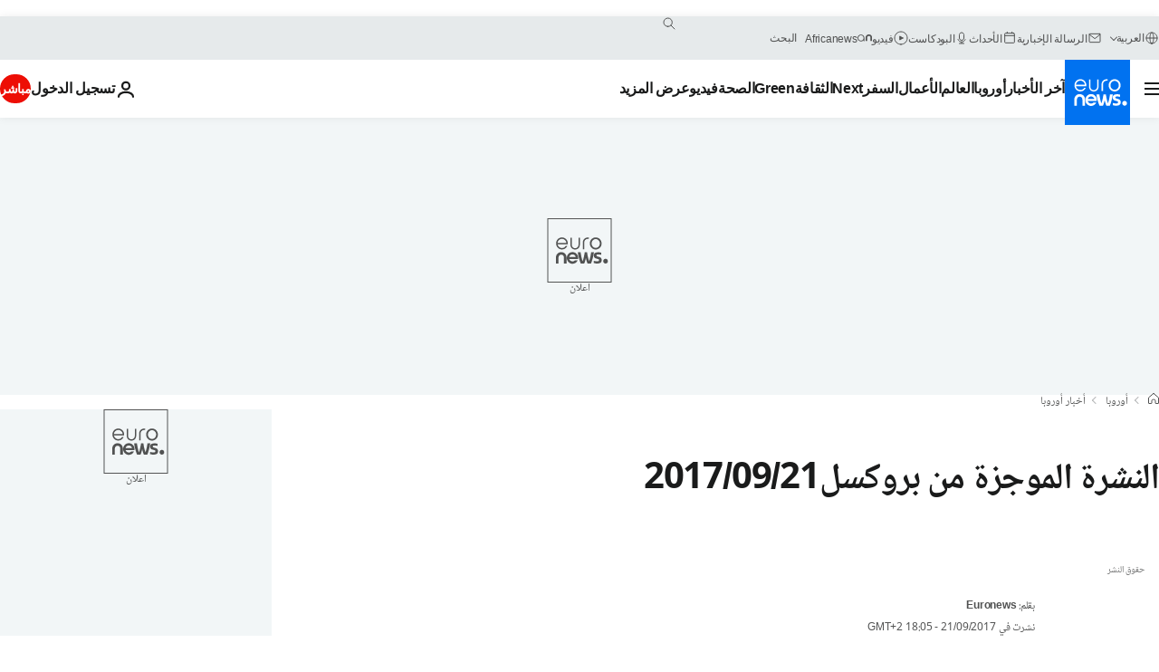

--- FILE ---
content_type: text/html; charset=UTF-8
request_url: https://arabic.euronews.com/my-europe/2017/09/21/the-brief-from-brussels-21092017
body_size: 35840
content:

<!DOCTYPE html>
  <!--
    EVENT ID : 389380
    STORY ID : 2963999
        HOUSENUMBER : 170921_WBCC_0_200311444
      -->
<html lang="ar" dir="rtl">
<head>
  <meta charset="UTF-8">
        <title>النشرة الموجزة من بروكسل2017/09/21 | يورونيوز</title>
<meta name="keywords" content="ضرائب,اعتماد التكنولوجيا الرقمية,الاتحاد الأوروبي">
<meta name="robots" content="max-snippet:-1, max-image-preview:large">
<meta name="date.created" content="2017-09-21 18:05:58">
<meta name="date.available" content="2017-09-21 18:05:58 +02:00">
<meta name="date.updated" content="2017-09-21 18:05:58">
<meta name="date.modified" content="2017-09-21 18:05:58 +02:00">
<meta name="program.url" content="europe-news">
<meta name="article:modified_time" content="2017-09-21 18:05:58 +02:00">
<meta name="article:published_time" content="2017-09-21 18:05:58 +02:00">
<meta name="article:tag" content="ضرائب">
<meta name="article:tag" content="اعتماد التكنولوجيا الرقمية">
<meta name="article:tag" content="الاتحاد الأوروبي">
<meta name="article:theme" content="europe-news">
<meta name="article:section" content="my-europe_europe-news">
<meta name="article:vertical" content="my-europe">
<meta name="news_keywords" content="ضرائب,اعتماد التكنولوجيا الرقمية,الاتحاد الأوروبي">
<meta name="sponsored" content="no">
<meta name="adv:branded" content="no">
<meta name="adv:featured" content="no">
<meta name="adv:premium" content="yes">
<meta name="wire" content="no">
<link rel="canonical" href="https://arabic.euronews.com/my-europe/2017/09/21/the-brief-from-brussels-21092017">
<link rel="alternate" hreflang="ar" href="https://arabic.euronews.com/my-europe/2017/09/21/the-brief-from-brussels-21092017">
<link rel="alternate" hreflang="x-default" href="https://www.euronews.com">
<meta property="og:locale" content="ar-AE">
<meta property="og:url" content="https://arabic.euronews.com/my-europe/2017/09/21/the-brief-from-brussels-21092017">
<meta property="og:site_name" content="euronews">
<meta property="og:type" content="article">
<meta property="og:title" content="النشرة الموجزة من بروكسل2017/09/21">
<meta property="og:image" content="https://static.euronews.com/articles/389380/1200x675_389380.jpg">
<meta property="og:image:width" content="1200">
<meta property="og:image:height" content="675">
<meta property="og:image:type" content="image/jpeg">
<meta property="og:image:alt" content="النشرة الموجزة من بروكسل2017/09/21">
<meta property="og:locale:alternate" content="ar-AE">
<meta name="twitter:site" content="@euronews">
<meta name="twitter:title" content="النشرة الموجزة من بروكسل2017/09/21">
<meta name="twitter:card" content="summary_large_image">
<meta name="twitter:image" content="https://static.euronews.com/articles/389380/1200x675_389380.jpg">
<meta name="twitter:image:alt" content="النشرة الموجزة من بروكسل2017/09/21">
<meta property="fb:pages" content="240677719299264" />

            <link rel="apple-touch-icon" href="/apple-touch-icon.png">
  <link rel="apple-touch-icon" href="/apple-touch-icon-precomposed.png">
  <link rel="apple-touch-icon" sizes="57x57" href="/apple-touch-icon-57x57.png">
  <link rel="apple-touch-icon" sizes="60x60" href="/apple-touch-icon-60x60.png">
  <link rel="apple-touch-icon" sizes="72x72" href="/apple-touch-icon-72x72.png">
  <link rel="apple-touch-icon" sizes="76x76" href="/apple-touch-icon-76x76.png">
  <link rel="apple-touch-icon" sizes="114x114" href="/apple-touch-icon-114x114.png">
  <link rel="apple-touch-icon" sizes="120x120" href="/apple-touch-icon-120x120.png">
  <link rel="apple-touch-icon" sizes="120x120" href="/apple-touch-icon-120x120-precomposed.png">
  <link rel="apple-touch-icon" sizes="144x144" href="/apple-touch-icon-144x144.png">
  <link rel="apple-touch-icon" sizes="152x152" href="/apple-touch-icon-152x152.png">
  <link rel="apple-touch-icon" sizes="152x152" href="/apple-touch-icon-152x152-precomposed.png">
  <link rel="apple-touch-icon" sizes="180x180" href="/apple-touch-icon-180x180.png">
  <link rel="android-icon" sizes="192x192" href="/android-icon-192x192.png">
  <link rel="icon" sizes="16x16" href="/favicon-16x16.png">
  <link rel="icon" sizes="32x32" href="/favicon-32x32.png">
  <link rel="icon" sizes="48x48" href="/favicon.ico">
  <link rel="icon" sizes="96x96" href="/favicon-96x96.png">
  <link rel="icon" sizes="160x160" href="/favicon-160x160.png">
  <link rel="icon" sizes="192x192" href="/favicon-192x192.png">

    <link rel="manifest" href="/manifest.json">
  <meta name="theme-color" content="#ffffff">

  <link rel="home" href="/" title="homepage">


          <script type="application/ld+json">{
    "@context": "https://schema.org/",
    "@graph": [
        {
            "@type": "NewsArticle",
            "mainEntityOfPage": {
                "@type": "Webpage",
                "url": "https://arabic.euronews.com/my-europe/2017/09/21/the-brief-from-brussels-21092017"
            },
            "headline": "\u0627\u0644\u0646\u0634\u0631\u0629 \u0627\u0644\u0645\u0648\u062c\u0632\u0629 \u0645\u0646 \u0628\u0631\u0648\u0643\u0633\u06442017/09/21",
            "description": "\u0627\u0644\u0646\u0634\u0631\u0629 \u0627\u0644\u0645\u0648\u062c\u0632\u0629 \u0645\u0646 \u0628\u0631\u0648\u0643\u0633\u06442017/09/21",
            "articleBody": "\u0641\u064a \u0647\u0630\u0647 \u0627\u0644\u0646\u0634\u0631\u0629 \u0627\u0644\u0645\u0648\u062c\u0632\u0629 \u0645\u0646 \u0628\u0631\u0648\u0643\u0633\u0644\u060c\u0646\u0633\u062a\u0639\u0631\u0636 \u0623\u0647\u0645 \u0627\u0644\u0623\u062e\u0628\u0627\u0631 \u0627\u0644\u0645\u062a\u0639\u0644\u0642\u0629 \u0628\u0623\u0648\u0631\u0648\u0628\u0627 \u0648\u0627\u0644\u062a\u064a \u0646\u0631\u0649 \u0623\u0646\u0647\u0627 \u062a\u0635\u0628 \u0641\u064a \u0642\u0644\u0628 \u0627\u0647\u062a\u0645\u0627\u0645\u0627\u062a \u0642\u0631\u0627\u0626\u0646\u0627 \u0648 \u0645\u062a\u0627\u0628\u0639\u064a\u0646\u0627 .\u0641\u064a \u0623\u062e\u0628\u0627\u0631\u0646\u0627 \u0627\u0644\u064a\u0648\u0645 \u0633\u0644\u0637\u0646\u0627 \u0627\u0644\u0636\u0648\u0621 \u0639\u0644\u0649 \u0645\u0648\u0627\u0636\u064a\u0639 \u0645\u062a\u0646\u0648\u0639\u0629\u060c \u062a\u062a\u0631\u0627\u0648\u062d \u0645\u0627 \u0628\u064a\u0646 \u0627\u0644\u0627\u0642\u062a\u0635\u0627\u062f \u0648\u0627\u0644\u0633\u064a\u0627\u0633\u0629 \u0648\u0634\u0624\u0648\u0646 \u0627\u0644\u0645\u062c\u062a\u0645\u0639 \u0641\u0636\u0644\u0627 \u0639\u0646 \u0645\u0646\u0627\u062d\u064a \u0623\u062e\u0631\u0649\u060c\u062a\u062a\u0639\u0644\u0642 \u0641\u064a \u0645\u062c\u0645\u0644\u0647\u0627 \u0628\u0627\u0634\u0627\u0646 \u0627\u0644\u0623\u0631\u0648\u0648\u0628\u064a \u0648 \u062a\u062f\u0627\u0639\u064a\u0627\u062a\u0647 .\u0623\u0648\u0631\u0648\u0628\u0627 \u062a\u0633\u0639\u0649 \u0625\u0644\u0649 \u0641\u0631\u0636 \u0636\u0631\u064a\u0628\u0629 \u0639\u0644\u0649 \u0634\u0631\u0643\u0627\u062a \u0627\u0644\u0625\u0646\u062a\u0631\u0646\u062a \u0627\u0644\u0639\u0645\u0644\u0627\u0642\u0629 \u0627\u0644\u0645\u0641\u0648\u0636\u064a\u0629 \u0627\u0644\u0623\u0648\u0631\u0648\u0628\u064a\u0629 \u062a\u0633\u0639\u0649 \u0648\u0628\u062e\u0637\u0649 \u0645\u062a\u0633\u0627\u0631\u0639\u0629 \u0644\u062a\u0646\u0641\u064a\u0630 \u0627\u0644\u0645\u0642\u062a\u0631\u062d\u0627\u062a \u0627\u0644\u062e\u0627\u0635\u0629 \u0628\u0641\u0631\u0636 \u0636\u0631\u064a\u0628\u0629 \u0639\u0644\u0649 \u0634\u0631\u0643\u0627\u062a \u0627\u0644\u0625\u0646\u062a\u0631\u0646\u062a \u0627\u0644\u0639\u0645\u0644\u0627\u0642\u0629 \u0627\u0644\u0623\u0631\u0628\u0639 \u00ab\u063a\u0648\u063a\u0644\u00bb \u0648 \u00ab\u0622\u0628\u0644\u00bb \u0648 \u00ab\u0641\u0627\u064a\u0633\u0628\u0648\u0643\u00bb \u0648 \u00ab\u0623\u0645\u0627\u0632\u0648\u0646\u00bb (\u0645\u062c\u0645\u0648\u0639\u0629 \u00ab\u063a\u0627\u0641\u0627\u00bb) \u062a\u0633\u062a\u0646\u062f \u0625\u0644\u0649 \u0623\u0631\u0628\u0627\u062d\u0647\u0627 \u0641\u064a \u0643\u0644 \u0628\u0644\u062f \u0623\u0648\u0631\u0648\u0628\u064a\u060c \u0648\u064a\u0634\u0643\u0644 \u00ab\u0645\u0633\u0627\u0647\u0645\u0629 \u0639\u0627\u062f\u0644\u0629\u00bb \u0645\u0646\u0647\u0627 \u0641\u064a \u0647\u0630\u0647 \u0627\u0644\u0628\u0644\u062f\u0627\u0646. \u0627\u0644\u0645\u0634\u0631\u0648\u0639 \u0628\u0627\u062f\u0631\u062a \u0628\u0647 \u0641\u0631\u0646\u0633\u0627 \u0648\u0623\u0644\u0645\u0627\u0646\u064a\u0627 \u0644\u0641\u0631\u0636 \u0636\u0631\u0627\u0626\u0628 \u0639\u0644\u0649 \u0645\u062c\u0645\u0648\u0639\u0627\u062a \u0627\u0644\u0625\u0646\u062a\u0631\u0646\u062a \u0627\u0644\u0639\u0645\u0644\u0627\u0642\u0629\u060c \u064a\u0644\u0632\u0645\u0647\u0627 \u0628\u062a\u0642\u062f\u064a\u0645 \u00ab\u0645\u0633\u0627\u0647\u0645\u0629 \u0639\u0627\u062f\u0644\u0629\u00bb \u062d\u064a\u062b\u0645\u0627 \u062a\u0643\u0633\u0628 \u0627\u0644\u0645\u0627\u0644 \u0641\u064a \u062f\u0648\u0644 \u0627\u0644\u0627\u062a\u062d\u0627\u062f\u060c \u0648\u0633\u0637 \u062a\u0634\u0643\u064a\u0643 \u0639\u062f\u062f \u0645\u0646\u0647\u0645.\u0628\u0627\u0644\u0646\u0633\u0628\u0629 \u0644\u0646\u0627\u0626\u0628 \u0631\u0626\u064a\u0633 \u0627\u0644\u0645\u0641\u0648\u0636\u064a\u0629\u060c \u0627\u0644\u0623\u0648\u0644\u0648\u064a\u0627\u062a \u0625\u0646\u0645\u0627 \u062a\u062a\u062c\u0644\u0649 \u0641\u064a \u0627\u0644\u062d\u0635\u0648\u0644 \u0639\u0644\u0649 \u0631\u0624\u064a\u0629 \u0645\u0634\u062a\u0631\u0643\u0629\u060c\u062d\u062a\u0649 \u064a\u0643\u0648\u0646 \u0645\u0648\u0642\u0641\u0647\u0627 \u0642\u0648\u064a\u0627.\u201c\u0633\u064a\u0643\u0648\u0646 \u0645\u0646 \u0627\u0644\u0623\u0641\u0636\u0644  \u0623\u0646 \u062a\u0643\u0648\u0646 \u0644\u0623\u0648\u0631\u0648\u0628\u0627 \u0631\u0624\u064a\u0629 \u0645\u0634\u062a\u0631\u0643\u0629\u060c\u0639\u0628\u0631 \u0628\u062d\u062b \u0627\u0644\u0633\u0628\u0644 \u0627\u0644\u062a\u064a \u062a\u0642\u0636\u064a \u0628\u0641\u0631\u0636 \u0636\u0631\u064a\u0628\u0629 \u0641\u0639\u0644\u064a\u0629 \u0639\u0644\u0649 \u0627\u0644\u0627\u0642\u062a\u0635\u0627\u062f \u0627\u0644\u0631\u0642\u0645\u064a\u060c\u062d\u062a\u0649 \u0644\u0627 \u062a\u0643\u0648\u0646 \u062c\u0645\u0644\u0629 \u062d\u0644\u0648\u0644 \u0645\u062a\u0636\u0627\u0631\u0628\u0629 \u0645\u0642\u062a\u0631\u062d\u0629 \u0645\u0646 \u0627\u0644\u062f\u0648\u0644 \u0627\u0644\u0623\u0639\u0636\u0627\u0621\u060c\u062d\u064a\u062b \u0625\u0646 \u0630\u0644\u0643 \u064a\u0642\u0648\u0636 \u0633\u0644\u0627\u0645\u0629 \u0627\u0644\u0633\u0648\u0642 \u0627\u0644\u0645\u0634\u062a\u0631\u0643\u0629\u201d. \u0645\u0646\u0633\u0642  \u0628\u0631\u064a\u0643\u0633\u064a\u062a \u0641\u064a  \u0627\u0644\u0628\u0631\u0644\u0645\u0627\u0646 \u0627\u0644\u0623\u0648\u0631\u0648\u0628\u064a \u064a\u062e\u062a\u062a\u0645 \u0632\u064a\u0627\u0631\u0629 \u0644\u0625\u064a\u0631\u0644\u0646\u062f\u0627\u0627\u062e\u062a\u062a\u0645 \u0645\u0646\u0633\u0642  \u0628\u0631\u064a\u0643\u0633\u064a\u062a \u0641\u064a  \u0627\u0644\u0628\u0631\u0644\u0645\u0627\u0646 \u0627\u0644\u0623\u0648\u0631\u0648\u0628\u064a \u063a\u064a \u0641\u064a\u0631\u0647\u0648\u0641\u0634\u062a\u0627\u062a\u060c \u0632\u064a\u0627\u0631\u0629 \u0627\u0633\u062a\u0645\u0631\u062a \u064a\u0648\u0645\u064a\u0646 \u0644\u0623\u064a\u0631\u0644\u0646\u062f\u0627 \u0648\u0623\u064a\u0631\u0644\u0646\u062f\u0627 \u0627\u0644\u0634\u0645\u0627\u0644\u064a\u0629 \u0623\u0645\u0633. \u0648\u064a\u0639\u062a\u0628\u0631 \u0627\u0644\u0645\u0644\u0641 \u0627\u0644\u0623\u064a\u0631\u0644\u0646\u062f\u064a \u0630\u0627 \u0623\u0648\u0644\u0648\u064a\u0629  \u0643\u0628\u0631\u0649 \u0644\u062f\u0649  \u0627\u0644\u0645\u0641\u0627\u0648\u0636\u064a\u0646 \u0641\u064a \u0627\u0644\u0645\u0644\u0641. \u0648\u064a\u062f\u0631\u0643 \u0627\u0644\u0627\u062a\u062d\u0627\u062f \u0627\u0644\u0623\u0648\u0631\u0648\u0628\u064a \u0648\u0627\u0644\u0645\u0645\u0644\u0643\u0629 \u0627\u0644\u0645\u062a\u062d\u062f\u0629 \u0627\u0644\u062d\u0627\u062c\u0629 \u0625\u0644\u0649  \u0627\u0633\u062a\u062e\u062f\u0627\u0645 \u0643\u0644 \u0627\u0644\u0633\u0628\u0644 \u0627\u0644\u0643\u0641\u064a\u0644\u0629  \u0644\u0644\u062d\u0641\u0627\u0638 \u0639\u0644\u0649 \u0627\u0644\u0633\u0644\u0627\u0645 \u0648\u062d\u0631\u064a\u0629 \u0627\u0644\u062d\u0631\u0643\u0629 \u0641\u064a \u062c\u0632\u064a\u0631\u0629 \u0623\u064a\u0631\u0644\u0646\u062f\u0627. \u0627\u0645\u0627\u0645 \u0627\u0644\u0628\u0631\u0644\u0645\u0627\u0646\u064a\u064a\u0646 \u0627\u0644\u0627\u064a\u0631\u0644\u0646\u062f\u064a\u064a\u0646 \u064a\u0624\u0643\u062f \u0641\u0631\u0647\u0648\u0641\u0634\u062a\u0627\u062a \u0639\u0644\u0649 \u0623\u0646  \u0627\u0644\u062d\u0643\u0648\u0645\u0629 \u0627\u0644\u0628\u0631\u064a\u0637\u0627\u0646\u064a\u0629 \u0647\u064a \u0627\u0644\u062a\u064a \u0639\u0644\u064a\u0647\u0627 \u0623\u0646 \u062a\u062a\u062e\u0630 \u062e\u0637\u0648\u0629 \u062a\u062c\u0627\u0647 \u0627\u0644\u0645\u0648\u0627\u0642\u0641 \u0627\u0644\u0623\u0648\u0631\u0648\u0628\u064a\u0629\u0645\u0648\u0636\u0648\u0639 \u0625\u064a\u0631\u0644\u0646\u062f\u0627 \u0641\u064a \u0645\u0641\u0627\u0648\u0636\u0627\u062a \u0627\u0644\u0628\u0631\u064a\u0643\u0633\u064a\u062a \u0642\u0627\u0644 \u0645\u0646\u0633\u0642 \u0628\u0631\u064a\u0643\u0633\u062a \u0641\u064a \u0627\u0644\u0628\u0631\u0644\u0645\u0627\u0646 \u0627\u0644\u0623\u0648\u0631\u0648\u0628\u064a\u060c \u062c\u0627\u064a \u0641\u064a\u0631\u0647\u0648\u0641\u0634\u062a\u0627\u062a\u060c \u0625\u0646 \u0627\u0644\u062c\u0648\u0644\u0629 \u0627\u0644\u0645\u0642\u0628\u0644\u0629 \u0645\u0646 \u0627\u0644\u0645\u062d\u0627\u062f\u062b\u0627\u062a \u0627\u0644\u0628\u0631\u064a\u0637\u0627\u0646\u064a\u0629 \u2013 \u0627\u0644\u0623\u0648\u0631\u0648\u0628\u064a\u0629 \u0641\u064a \u0647\u0630\u0627 \u0627\u0644\u0634\u0623\u0646 \u0645\u0646 \u0627\u0644\u0645\u0631\u062c\u062d \u062a\u0623\u062c\u064a\u0644\u0647\u0627 \u0645\u0639 \u062a\u062e\u0637\u064a\u0637 \u062a\u0631\u064a\u0632\u0627 \u0645\u0627\u064a \u0644\u0625\u062c\u0631\u0627\u0621 \u201c\u062a\u062f\u062e\u0644\u0627 \u0647\u0627\u0645\u0627\u201d \u0641\u064a \u0627\u0644\u0642\u0636\u064a\u0629. \u0648\u0635\u0631\u062d \u0642\u0627\u0626\u0644\u0627  \u0625\u0646 \u062a\u0642\u062f\u0645 \u0628\u0631\u064a\u0637\u0627\u0646\u064a\u0627 \u0641\u064a \u0627\u062a\u062c\u0627\u0647 \u0627\u0644\u062d\u064a\u0627\u0629 \u062e\u0627\u0631\u062c \u0627\u0644\u0627\u062a\u062d\u0627\u062f \u0627\u0644\u0623\u0648\u0631\u0648\u0628\u064a \u0623\u0635\u0628\u062d \u0623\u0643\u062b\u0631 \u062a\u0639\u0642\u064a\u062f\u0627  \u0625\u0630 \u062a\u062a\u0639\u0645\u0642 \u0627\u0644\u0627\u0646\u0642\u0633\u0627\u0645\u0627\u062a \u0639\u0644\u0649 \u062d\u062f\u0648\u062f \u0625\u064a\u0631\u0644\u0646\u062f\u0627 \u0627\u0644\u0634\u0645\u0627\u0644\u064a\u0629 \u0648\u062d\u062a\u0649 \u0646\u0648\u0639 \u0627\u0644\u0637\u0644\u0627\u0642 \u0627\u0644\u0630\u064a \u062a\u0631\u064a\u062f\u0647 \u0628\u0631\u064a\u0637\u0627\u0646\u064a\u0627 \u0628\u0627\u0644\u0641\u0639\u0644.\u062c\u0627\u0621 \u0630\u0644\u0643 \u0641\u064a \u0627\u0644\u0648\u0642\u062a \u0627\u0644\u0630\u064a \u062d\u0630\u0631 \u0641\u064a\u0647 \u0643\u0628\u064a\u0631 \u0627\u0644\u0645\u0641\u0627\u0648\u0636\u064a\u0646 \u0641\u064a \u0627\u0644\u0627\u062a\u062d\u0627\u062f \u0627\u0644\u0623\u0648\u0631\u0648\u0628\u064a\u060c \u0645\u0646 \u0623\u0646\u0647 \u0633\u064a\u062a\u0645 \u062a\u0623\u062c\u064a\u0644 \u0627\u0644\u0645\u062d\u0627\u062f\u062b\u0627\u062a \u0627\u0644\u0631\u0633\u0645\u064a\u0629\u060c \u0645\u0627 \u0633\u064a\u0632\u064a\u062f \u0645\u0646 \u0641\u062a\u0631\u0629 \u062c\u062f\u0648\u0644 \u0639\u0645\u0644\u064a\u0629 \u0627\u0644\u0637\u0644\u0627\u0642.\u0627\u062d\u0642\u0648\u0642 \u0627\u0644\u0645\u0648\u0627\u0637\u0646\u064a\u0646 \u0648\u0623\u064a\u0631\u0644\u0646\u062f\u0627 \u0648\u0627\u0644\u062a\u0633\u0648\u064a\u0629 \u0627\u0644\u0645\u0627\u0644\u064a\u0629 \u0647\u064a \u0627\u0644\u0623\u0648\u0644\u0648\u064a\u0627\u062a\u0627\u0644\u0645\u0641\u0627\u0648\u0636\u0627\u062a \u062d\u0648\u0644 \u0627\u0644\u0639\u0644\u0627\u0642\u0627\u062a \u0627\u0644\u0645\u0633\u062a\u0642\u0628\u0644\u064a\u0629 \u0628\u064a\u0646 \u0628\u0631\u064a\u0637\u0627\u0646\u064a\u0627 \u0648\u0627\u0644\u0627\u062a\u062d\u0627\u062f \u0627\u0644\u0623\u0648\u0631\u0648\u0628\u064a \u0633\u062a\u0628\u062f\u0623 \u063a\u0627\u0644\u0628\u0627 \u0641\u064a \u062a\u0634\u0631\u064a\u0646 \u0627\u0644\u0623\u0648\u0644/\u0623\u0643\u062a\u0648\u0628\u0631 \u062a\u0628\u0639\u0627 \u0644\u0627\u0641\u062a\u0642\u0627\u062f \u0627\u0644\u062a\u0642\u062f\u0645 \u0641\u064a \u0627\u0644\u0645\u0631\u062d\u0644\u0629 \u0627\u0644\u0623\u0648\u0644\u064a\u0629 \u0644\u0644\u0645\u0628\u0627\u062d\u062b\u0627\u062a \u0628\u0634\u0623\u0646 \u0627\u0644\u0627\u0646\u0641\u0635\u0627\u0644.\u0628\u0631\u064a\u0637\u0627\u0646\u064a\u0627 \u0623\u062c\u0627\u0628\u062a \u0623\u0646\u0647\u0627 \u0643\u0627\u0646\u062a \u0639\u0644\u0649 \u062b\u0642\u0629 \u0623\u0646\u0647 \u0628\u0627\u0644\u0625\u0645\u0643\u0627\u0646 \u062a\u062d\u0642\u064a\u0642 \u062a\u0642\u062f\u0645 \u0643\u0627\u0641 \u0644\u0645\u0628\u0627\u0634\u0631\u0629 \u0627\u0644\u0645\u0631\u062d\u0644\u0629 \u0627\u0644\u062b\u0627\u0646\u064a\u0629 \u0645\u0646 \u0627\u0644\u0645\u0628\u0627\u062d\u062b\u0627\u062a\u060c \u0644\u0643\u0646 \u062e\u0644\u0627\u0644 \u0648\u062c\u0648\u062f \u0631\u0626\u064a\u0633\u0629 \u0627\u0644\u0648\u0632\u0631\u0627\u0621 \u062a\u064a\u0631\u064a\u0632\u0627 \u0645\u0627\u064a \u0641\u064a \u0639\u0637\u0644\u0629 \u0641\u064a \u0625\u064a\u0637\u0627\u0644\u064a\u0627\u060c \u062e\u0627\u0636 \u0648\u0632\u0631\u0627\u0624\u0647\u0627 \u0646\u0642\u0627\u0634\u0627\u062a \u0639\u0627\u0645\u0629 \u062d\u0648\u0644 \u0627\u0644\u0634\u0643\u0644 \u0627\u0644\u0645\u0641\u0631\u0648\u0636 \u0644\u0644\u0628\u0631\u064a\u0643\u0633\u064a\u062a.\u0648\u0628\u0639\u062f \u0627\u062c\u062a\u0645\u0627\u0639\u0647 \u0645\u0639 \u0628\u0627\u0631\u0646\u064a\u064a\u0647  \u0642\u0627\u0644 \u063a\u064a \u0641\u064a\u0631\u0647\u0648\u0641\u0634\u062a\u0627\u062a \u0645\u0633\u0624\u0648\u0644 \u0645\u0644\u0641 \u0627\u0646\u0641\u0635\u0627\u0644 \u0628\u0631\u064a\u0637\u0627\u0646\u064a\u0627 \u0641\u064a \u0627\u0644\u0628\u0631\u0644\u0645\u0627\u0646 \u0627\u0644\u0623\u0648\u0631\u0648\u0628\u064a \u0625\u0646 \u201c\u062d\u0642\u0648\u0642 \u0627\u0644\u0645\u0648\u0627\u0637\u0646\u064a\u0646 \u0648\u0623\u064a\u0631\u0644\u0646\u062f\u0627 \u0648\u0627\u0644\u062a\u0633\u0648\u064a\u0629 \u0627\u0644\u0645\u0627\u0644\u064a\u0629 \u0647\u064a \u0627\u0644\u0623\u0648\u0644\u0648\u064a\u0627\u062a \u0642\u0628\u0644 \u0627\u0644\u062d\u062f\u064a\u062b \u0639\u0646 \u0627\u0644\u0645\u0633\u062a\u0642\u0628\u0644\u201d.\u0635\u0631\u0651\u062d \u0627\u0644\u0645\u0641\u0627\u0648\u0636 \u0639\u0646 \u0627\u0644\u0646\u0648\u0627\u0628 \u0627\u0644\u0623\u0648\u0631\u0648\u0628\u064a\u064a\u0646 \u0641\u064a \u0645\u0644\u0641 \u0628\u0631\u064a\u0643\u0633\u062a \u063a\u064a \u0641\u064a\u0631\u0647\u0648\u0641\u0634\u062a\u0627\u062a\u060c \u0641\u064a \u0648\u0642\u062a \u0633\u0627\u0628\u0642  \u0623\u0645\u0627\u0645 \u0627\u0644\u0628\u0631\u0644\u0645\u0627\u0646 \u0627\u0644\u0623\u0648\u0631\u0648\u0628\u064a \u00ab\u0625\u0630\u0627 \u0628\u0642\u064a\u062a \u0627\u0644\u0645\u0641\u0627\u0648\u0636\u0627\u062a \u062a\u0633\u064a\u0631 \u0628\u0628\u0637\u0621 \u0643\u0645\u0627 \u0647\u064a \u0639\u0644\u064a\u0647 \u062d\u0627\u0644\u064a\u0627\u064b\u060c \u0633\u064a\u0643\u0648\u0646 \u0645\u0646 \u0627\u0644\u0635\u0639\u0628 \u0627\u0644\u0642\u0648\u0644 \u0625\u0646\u0647 \u062a\u0645\u0651 \u062a\u062d\u0642\u064a\u0642 \u00ab\u062a\u0642\u062f\u0645 \u0643\u0627\u0641\u00bb \u0641\u064a \u0623\u0643\u062a\u0648\u0628\u0631/\u200f\u062a\u0634\u0631\u064a\u0646 \u0627\u0644\u0623\u0648\u0644\u00bb\u062a\u064a\u0631\u064a\u0632\u0627 \u0645\u0627\u064a  \u0648\u0627\u0644\u0637\u0631\u0642 \u0625\u0644\u0649 \u062a\u0633\u0648\u064a\u0629 \u0645\u0637\u0627\u0644\u0628 \u0627\u0644\u0627\u062a\u062d\u0627\u062f \u0627\u0644\u0623\u0648\u0631\u0648\u0628\u064a*\u062a\u0648\u0642\u0639\u062a \u0648\u0633\u0627\u0626\u0644 \u0625\u0639\u0644\u0627\u0645 \u0628\u0631\u064a\u0637\u0627\u0646\u064a\u0629 \u0627\u0644\u064a\u0648\u0645 \u0639\u0631\u0636 \u0631\u0626\u064a\u0633\u0629 \u0627\u0644\u0648\u0632\u0631\u0627\u0621 \u062a\u064a\u0631\u064a\u0632\u0627 \u0645\u0627\u064a \u062a\u0633\u0648\u064a\u0629 \u0645\u0637\u0627\u0644\u0628 \u0627\u0644\u0627\u062a\u062d\u0627\u062f \u0627\u0644\u0623\u0648\u0631\u0648\u0628\u064a \u0628\u0634\u0623\u0646 \u0645\u0634\u0631\u0648\u0639 \u0642\u0627\u0646\u0648\u0646 \u0627\u0646\u0641\u0635\u0627\u0644 \u0628\u0631\u064a\u0637\u0627\u0646\u064a\u0627 \u0639\u0646 \u0627\u0644\u0627\u062a\u062d\u0627\u062f \u0627\u0644\u0623\u0648\u0631\u0648\u0628\u064a\u060c \u0641\u064a \u0643\u0644\u0645\u0629 \u0633\u062a\u0644\u0642\u064a\u0647\u0627 \u0641\u0649 \u0645\u062f\u064a\u0646\u0629 \u0641\u0644\u0648\u0631\u0646\u0633\u0627 \u0627\u0644\u0625\u064a\u0637\u0627\u0644\u064a\u0629 \u064a\u0648\u0645 \u0627\u0644\u062c\u0645\u0639\u0629\u060c \u0625\u0644\u0627 \u0623\u0646 \u0639\u0631\u0636\u0647\u0627 \u0645\u0646 \u063a\u064a\u0631 \u0627\u0644\u0645\u062d\u062a\u0645\u0644 \u0623\u0646 \u064a\u0631\u0636\u064a \u0645\u0633\u0624\u0648\u0644\u0649 \u0627\u0644\u0627\u062a\u062d\u0627\u062f \u0627\u0644\u0623\u0648\u0631\u0628\u0649.\u0648\u0639\u0642\u062f\u062a \u0631\u0626\u064a\u0633\u0629 \u0627\u0644\u0648\u0632\u0631\u0627\u0621 \u0627\u0644\u0628\u0631\u064a\u0637\u0627\u0646\u064a\u0629 \u062a\u064a\u0631\u064a\u0632\u0627 \u0645\u0627\u064a \u0627\u062c\u062a\u0645\u0627\u0639\u0627 \u0644\u062d\u0643\u0648\u0645\u062a\u0647\u0627 \u0627\u0644\u062e\u0645\u064a\u0633\u060c \u0633\u0639\u064a\u0627 \u0645\u0646\u0647\u0627 \u0625\u0644\u0649 \u062a\u0648\u062d\u064a\u062f \u0648\u0632\u0631\u0627\u0626\u0647\u0627 \u0627\u0644\u0645\u0646\u0642\u0633\u0645\u064a\u0646 \u0648\u0631\u0627\u0621 \u0627\u0633\u062a\u0631\u0627\u062a\u064a\u062c\u064a\u062a\u0647\u0627 \u0627\u0644\u0645\u062a\u0639\u0644\u0642\u0629 \u0628\u0628\u0631\u064a\u0643\u0633\u062a\u060c \u0639\u0634\u064a\u0629 \u062e\u0637\u0627\u0628\u0647\u0627 \u0627\u0644\u0645\u0646\u062a\u0638\u0631 \u0641\u064a \u0641\u0644\u0648\u0631\u0646\u0633\u0627.\u0627\u0633\u062a\u0626\u0646\u0627\u0641 \u0627\u0644\u0645\u0641\u0627\u0648\u0636\u0627\u062a\u0648\u0627\u0644\u0645\u0641\u0627\u0648\u0636\u0627\u062a \u0627\u0644\u062a\u064a \u0633\u062a\u0633\u062a\u0623\u0646\u0641 \u0641\u064a \u062c\u0648\u0644\u0629 \u0631\u0627\u0628\u0639\u0629 \u0627\u0644\u0627\u062b\u0646\u064a\u0646 \u0641\u064a \u0628\u0631\u0648\u0643\u0633\u0644\u060c \u062a\u0631\u0627\u0648\u062d \u0645\u0643\u0627\u0646\u0647\u0627\u060c \u0641\u064a \u063a\u064a\u0627\u0628 \u0645\u0642\u062a\u0631\u062d\u0627\u062a \u0645\u0644\u0645\u0648\u0633\u0629 \u0645\u0646 \u0627\u0644\u0645\u0645\u0644\u0643\u0629 \u0627\u0644\u0645\u062a\u062d\u062f\u0629 \u062d\u0648\u0644 \u0634\u0631\u0648\u0637 \u062e\u0631\u0648\u062c\u0647\u0627 \u0645\u0646 \u0627\u0644\u0627\u062a\u062d\u0627\u062f \u0627\u0644\u0627\u0648\u0631\u0648\u0628\u064a \u0641\u064a \u0622\u0630\u0627\u0631/\u0645\u0627\u0631\u0633 2019\u060c \u0643\u0645\u0627 \u064a\u0642\u0648\u0644 \u0643\u0628\u064a\u0631 \u0627\u0644\u0645\u0641\u0627\u0648\u0636\u064a\u0646 \u0627\u0644\u0623\u0648\u0631\u0648\u0628\u064a\u064a\u0646 \u0645\u064a\u0634\u0627\u0644 \u0628\u0627\u0631\u0646\u064a\u064a\u0647.\u0648\u064a\u0631\u0641\u0636 \u0627\u0644\u0627\u062a\u062d\u0627\u062f \u0627\u0644\u0627\u0648\u0631\u0648\u0628\u064a \u0627\u0644\u062f\u062e\u0648\u0644 \u0641\u064a \u0627\u0644\u062a\u0641\u0627\u0648\u0636 \u062d\u0648\u0644 \u0645\u0633\u062a\u0642\u0628\u0644 \u0627\u0644\u0639\u0644\u0627\u0642\u0629 \u0627\u0644\u062a\u062c\u0627\u0631\u064a\u0629 \u0645\u0639 \u0644\u0646\u062f\u0646 \u0642\u0628\u0644 \u0627\u062d\u0631\u0627\u0632 \u062a\u0642\u062f\u0645 \u062d\u0648\u0644 \u0634\u0631\u0648\u0637 \u0627\u0644\u062e\u0631\u0648\u062c\u060c \u0628\u0645\u0627 \u0641\u064a \u0630\u0644\u0643 \u0627\u0644\u0645\u0633\u0623\u0644\u0629 \u0627\u0644\u0641\u0627\u0626\u0642\u0629 \u0627\u0644\u062d\u0633\u0627\u0633\u064a\u0629 \u0627\u0644\u0645\u062a\u0639\u0644\u0642\u0629 \u0628\u0641\u0627\u062a\u0648\u0631\u0629 \u0647\u0630\u0627 \u0627\u0644\u062e\u0631\u0648\u062c.\u0627\u0644\u0627\u062a\u0641\u0627\u0642 \u0628\u064a\u0646 \u0627\u0644\u0627\u062a\u062d\u0627\u062f \u0627\u0644\u0623\u0648\u0631\u0648\u0628\u064a \u0648\u0643\u0646\u062f\u0627 \u064a\u062e\u0644 \u062d\u064a\u0632 \u0627\u0644\u062a\u0646\u0641\u064a\u0630 \u0645\u0624\u0642\u062a\u0627* \u064a\u0628\u062f\u0623 \u0627\u0644\u064a\u0648\u0645 \u0633\u0631\u064a\u0627\u0646  \u0627\u0644\u0627\u062a\u0641\u0627\u0642 \u0627\u0644\u0627\u0642\u062a\u0635\u0627\u062f\u064a \u0648\u0627\u0644\u062a\u062c\u0627\u0631\u064a \u0627\u0644\u0634\u0627\u0645\u0644 (\u0633\u064a\u062a\u0627)  \u062c\u0632\u0626\u064a\u0627 \u0648\u0645\u0624\u0642\u062a\u0627\u060c \u0648\u0647\u0648 \u0627\u0644\u0630\u064a \u0648\u0642\u0639\u0647 \u0627\u0644\u0627\u062a\u062d\u0627\u062f \u0627\u0644\u0623\u0648\u0631\u0648\u0628\u064a \u0648\u0643\u0646\u062f\u0627 \u0641\u064a \u0623\u0643\u062a\u0648\u0628\u0631 \u0645\u0646 \u0627\u0644\u0639\u0627\u0645 \u0627\u0644\u0645\u0627\u0636\u064a.\u0648\u062f\u062e\u0648\u0644 \u0627\u0644\u0627\u062a\u0641\u0627\u0642 \u062d\u064a\u0632 \u0627\u0644\u062a\u0646\u0641\u064a\u0630 \u0627\u0644\u064a\u0648\u0645 \u064a\u0639\u0646\u064a \u0625\u0645\u0643\u0627\u0646\u064a\u0629 \u062a\u0637\u0628\u064a\u0642 \u0628\u0646\u062f \u062a\u062e\u0641\u064a\u0636 \u0627\u0644\u0631\u0633\u0648\u0645 \u0627\u0644\u062c\u0645\u0631\u0643\u064a\u0629 \u0642\u0628\u0644 \u0623\u0646 \u062a\u0635\u062f\u0651\u0642 \u0628\u0631\u0644\u0645\u0627\u0646\u0627\u062a \u0627\u0644\u062f\u0648\u0644 \u0627\u0644\u0623\u0639\u0636\u0627\u0621 \u0639\u0644\u064a\u0647. \u0625\u0630\u0627 \u0645\u0627\u0643\u0627\u0646\u062a \u0623\u0648\u0631\u0648\u0628\u0627 \u062a\u0631\u0649 \u0641\u064a \u0627\u0644\u0627\u062a\u0641\u0627\u0642 \u0627\u0644\u0630\u064a \u064a\u0633\u0645\u0649 \u0633\u064a\u062a\u0627\u060c \u064a\u0633\u0647\u0645  \u0641\u064a \u0625\u0632\u0627\u0644\u0629 \u0623\u0643\u062b\u0631 \u0645\u0646 99 \u0641\u064a \u0627\u0644\u0645\u0627\u0626\u0629 \u0645\u0646 \u0627\u0644\u0631\u0633\u0648\u0645 \u0627\u0644\u062c\u0645\u0631\u0643\u064a\u0629 \u0627\u0644\u062a\u064a \u062a\u0641\u0631\u0636 \u062d\u0627\u0644\u064a\u0627 \u0639\u0644\u0649 \u0627\u0644\u062a\u062c\u0627\u0631\u0629 \u0628\u064a\u0646 \u0643\u0646\u062f\u0627 \u0648\u0627\u0644\u0627\u062a\u062d\u0627\u062f\u060c\u0641\u0636\u0644\u0627 \u0639\u0646 \u0623\u0646\u0647 \u064a\u0628\u0639\u062b \u0628\u0631\u0633\u0627\u0644\u0629 \u0625\u064a\u062c\u0627\u0628\u064a\u0629 \u0639\u0646 \u0623\u0647\u0645\u064a\u0629 \u0627\u0644\u062a\u062c\u0627\u0631\u0629 \u0627\u0644\u062d\u0631\u0629 \u0648\u0627\u0644\u0646\u0632\u064a\u0647\u0629 \u0641\u0625\u0646 \u0627\u0644\u0645\u0639\u0627\u0631\u0636\u064a\u0646  \u0644\u0644\u0627\u062a\u0641\u0627\u0642 \u0645\u0646 \u0627\u0644\u0645\u062c\u062a\u0645\u0639 \u0627\u0644\u0645\u062f\u0646\u064a \u0648\u0646\u0642\u0627\u0628\u0627\u062a \u0627\u0644\u0639\u0645\u0644 \u0648\u0627\u0644\u0642\u0637\u0627\u0639 \u0627\u0644\u0632\u0631\u0627\u0639\u064a \u064a\u0631\u0648\u0646 \u0641\u064a\u0647 \u0645\u0624\u062b\u0631\u0627 \u0628\u0634\u0643\u0644 \u062e\u0627\u0635 \u0639\u0644\u0649 \u0627\u0644\u0628\u064a\u0626\u0629 \u0648\u0627\u0644\u063a\u0630\u0627\u0621.\u0644\u062a\u062d\u0627\u0644\u0641 \u0627\u0644\u062f\u0648\u0644\u064a \u0644\u062d\u0645\u0627\u064a\u0629 \u0627\u0644\u062a\u0631\u0627\u062b \u0641\u064a \u0645\u0646\u0627\u0637\u0642 \u0627\u0644\u0646\u0632\u0627\u0639 \u2013 \u0627\u0644\u0645\u0633\u0627\u0647\u0645\u0629 \u0627\u0644\u0641\u0631\u0646\u0633\u064a\u0629\u0641\u064a \u0623\u0639\u0642\u0627\u0628 \u0645\u0624\u062a\u0645\u0631 \u0623\u0628\u0648 \u0638\u0628\u064a \u0627\u0644\u062f\u0648\u0644\u064a \u0627\u0644\u0630\u064a \u0639\u064f\u0642\u062f \u0628\u0645\u0628\u0627\u062f\u0631\u0629 \u0645\u0646 \u0631\u0626\u064a\u0633 \u0627\u0644\u062c\u0645\u0647\u0648\u0631\u064a\u0629 \u0627\u0644\u0641\u0631\u0646\u0633\u064a\u0629 \u0648\u0648\u0644\u064a \u0639\u0647\u062f \u0625\u0645\u0627\u0631\u0629 \u0623\u0628\u0648 \u0638\u0628\u064a \u0641\u064a \u0639\u0627\u0645 2016\u060c \u0648\u0648\u0641\u0642\u064b\u0627 \u0644\u0644\u0627\u0644\u062a\u0632\u0627\u0645 \u0627\u0644\u0630\u064a \u0642\u0637\u0639\u062a\u0647 \u0641\u0631\u0646\u0633\u0627 \u0625\u0628\u0627\u0646 \u0627\u0644\u0645\u0624\u062a\u0645\u0631 \u0627\u0644\u062f\u0648\u0644\u064a \u0644\u0644\u0645\u0627\u0646\u062d\u064a\u0646 \u0641\u064a 20 \u0622\u0630\u0627\u0631/\u0645\u0627\u0631\u0633 \u0641\u064a \u0645\u062a\u062d\u0641 \u0627\u0644\u0644\u0648\u0641\u0631\u060c \u0628\u0627\u062f\u0631\u062a \u0641\u0631\u0646\u0633\u0627 \u0625\u0644\u0649 \u062a\u0633\u062f\u064a\u062f \u0627\u0644\u062f\u0641\u0639\u0629 \u0627\u0644\u0623\u0648\u0644\u0649 \u0645\u0646 \u0645\u0633\u0627\u0647\u0645\u062a\u0647\u0627 \u0625\u0644\u0649 \u0627\u0644\u062a\u062d\u0627\u0644\u0641 \u0627\u0644\u062f\u0648\u0644\u064a \u0644\u062d\u0645\u0627\u064a\u0629 \u0627\u0644\u062a\u0631\u0627\u062b \u0641\u064a \u0645\u0646\u0627\u0637\u0642 \u0627\u0644\u0646\u0632\u0627\u0639.\u0648\u062a\u062b\u0628\u062a \u0647\u0630\u0647 \u0627\u0644\u062f\u0641\u0639\u0629 \u0627\u0644\u0623\u0648\u0644\u0649 \u0627\u0644\u062a\u0632\u0627\u0645 \u0641\u0631\u0646\u0633\u0627 \u0628\u062d\u0645\u0627\u064a\u0629 \u0627\u0644\u062a\u0631\u0627\u062b \u0627\u0644\u062b\u0642\u0627\u0641\u064a \u0627\u0644\u0645\u0639\u0631\u0636 \u0644\u0644\u062e\u0637\u0631 \u0641\u064a \u0645\u0646\u0627\u0637\u0642 \u0627\u0644\u0646\u0632\u0627\u0639 \u0648\u0628\u0645\u0643\u0627\u0641\u062d\u0629 \u0627\u0644\u0627\u062a\u062c\u0627\u0631 \u063a\u064a\u0631 \u0627\u0644\u0634\u0631\u0639\u064a \u0628\u0627\u0644\u0645\u0645\u062a\u0644\u0643\u0627\u062a \u0627\u0644\u062b\u0642\u0627\u0641\u064a\u0629\u060c \u0625\u0630 \u0625\u0646\u0647 \u064a\u064f\u0639\u062f\u0651 \u0623\u062f\u0627\u0629 \u0644\u062a\u0645\u0648\u064a\u0644 \u0627\u0644\u0634\u0628\u0643\u0627\u062a \u0627\u0644\u0625\u0631\u0647\u0627\u0628\u064a\u0629.\u0648\u064a\u0645\u062b\u0644 \u062a\u0645\u0648\u064a\u0644 \u0627\u0644\u062a\u062d\u0627\u0644\u0641 \u0627\u0644\u062f\u0648\u0644\u064a \u0644\u062d\u0645\u0627\u064a\u0629 \u0627\u0644\u062a\u0631\u0627\u062b \u0641\u064a \u0645\u0646\u0627\u0637\u0642 \u0627\u0644\u0646\u0632\u0627\u0639 \u0623\u0648\u0644\u0648\u064a\u0629 \u0628\u063a\u064a\u0629 \u0627\u0644\u0634\u0631\u0648\u0639 \u0641\u064a \u062a\u0646\u0641\u064a\u0630 \u0645\u0634\u0627\u0631\u064a\u0639 \u0645\u0644\u0645\u0648\u0633\u0629 \u0627\u0639\u062a\u0628\u0627\u0631\u064b\u0627 \u0645\u0646 \u0646\u0647\u0627\u064a\u0629 \u0627\u0644\u0639\u0627\u0645.",
            "dateCreated": "2017-09-21T18:05:58+02:00",
            "dateModified": "2017-09-21T18:05:58+02:00",
            "datePublished": "2017-09-21T18:05:58+02:00",
            "image": {
                "@type": "ImageObject",
                "url": "https://static.euronews.com/articles/389380/1440x810_389380.jpg",
                "width": 1440,
                "height": 810,
                "caption": "\u0627\u0644\u0646\u0634\u0631\u0629 \u0627\u0644\u0645\u0648\u062c\u0632\u0629 \u0645\u0646 \u0628\u0631\u0648\u0643\u0633\u06442017/09/21",
                "thumbnail": "https://static.euronews.com/articles/389380/432x243_389380.jpg",
                "publisher": {
                    "@type": "Organization",
                    "name": "euronews",
                    "url": "https://static.euronews.com/website/images/euronews-logo-main-blue-403x60.png"
                }
            },
            "publisher": {
                "@type": "Organization",
                "name": "Euronews",
                "legalName": "Euronews",
                "url": "https://arabic.euronews.com/",
                "logo": {
                    "@type": "ImageObject",
                    "url": "https://static.euronews.com/website/images/euronews-logo-main-blue-403x60.png",
                    "width": 403,
                    "height": 60
                },
                "sameAs": [
                    "https://www.facebook.com/ar.euronews",
                    "https://twitter.com/euronewsar",
                    "https://flipboard.com/@euronewsar",
                    "https://nabd.com/euronewsar",
                    "https://www.linkedin.com/company/euronews",
                    "https://invite.viber.com/?g2=AQAynEKDm3dEsUrZxhy28PBiLSi697%2F3VF31qMwl4uvlhHEGrcCWAaJ0syG8BuPf"
                ]
            },
            "articleSection": [
                "\u0623\u062e\u0628\u0627\u0631 \u0623\u0648\u0631\u0648\u0628\u0627"
            ]
        },
        {
            "@type": "WebSite",
            "name": "Euronews.com",
            "url": "https://arabic.euronews.com/",
            "potentialAction": {
                "@type": "SearchAction",
                "target": "https://arabic.euronews.com/search?query={search_term_string}",
                "query-input": "required name=search_term_string"
            },
            "sameAs": [
                "https://www.facebook.com/ar.euronews",
                "https://twitter.com/euronewsar",
                "https://flipboard.com/@euronewsar",
                "https://nabd.com/euronewsar",
                "https://www.linkedin.com/company/euronews",
                "https://invite.viber.com/?g2=AQAynEKDm3dEsUrZxhy28PBiLSi697%2F3VF31qMwl4uvlhHEGrcCWAaJ0syG8BuPf"
            ]
        }
    ]
}</script>
      

        <link rel="alternate" type="application/rss+xml" href="https://arabic.euronews.com/rss?level=program&amp;name=europe-news"/>
    <link rel="alternate" type="application/rss+xml" href="https://arabic.euronews.com/rss?level=vertical&amp;name=my-europe"/>

    <meta name="application-name" content="euronews.com">

            <meta name="viewport" content="width=device-width, minimum-scale=1, initial-scale=1">

  
              <meta name="dfp-data" content="{&quot;rootId&quot;:&quot;6458&quot;,&quot;adUnit&quot;:&quot;&quot;,&quot;keyValues&quot;:[],&quot;level1&quot;:&quot;euronews_new&quot;,&quot;lazyLoadingOffset&quot;:300,&quot;hasSwipe&quot;:false,&quot;disabledAdSlots&quot;:[]}">

            <meta name="adobe-analytics-data" content="{&quot;site&quot;:{&quot;platform&quot;:&quot;&quot;,&quot;language&quot;:&quot;ar&quot;,&quot;primarylanguage&quot;:&quot;&quot;,&quot;secondarylanguage&quot;:&quot;&quot;,&quot;environment&quot;:&quot;prod&quot;,&quot;brand&quot;:&quot;euronews&quot;,&quot;servicetype&quot;:&quot;web&quot;,&quot;version&quot;:&quot;15.9.2&quot;},&quot;page&quot;:{&quot;pagename&quot;:&quot;euronews.my-europe.europe-news.europe-news.389380.the-brief-from-brussels-21092017&quot;,&quot;pagehasad&quot;:&quot;&quot;,&quot;pagenumads&quot;:&quot;&quot;,&quot;sitesection&quot;:&quot;&quot;,&quot;sitesubsection1&quot;:&quot;&quot;,&quot;sitesubsection2&quot;:&quot;&quot;,&quot;pagetype&quot;:&quot;article&quot;,&quot;pageurl&quot;:&quot;arabic.euronews.com\/my-europe\/2017\/09\/21\/the-brief-from-brussels-21092017&quot;,&quot;pagedownloadtime&quot;:&quot;&quot;,&quot;vertical&quot;:&quot;my-europe&quot;,&quot;theme&quot;:&quot;europe-news&quot;,&quot;program&quot;:&quot;europe-news&quot;,&quot;contenttype&quot;:&quot;txt&quot;,&quot;menustatus&quot;:&quot;&quot;,&quot;pagereload&quot;:&quot;&quot;,&quot;pagedisplaybreakpoint&quot;:&quot;&quot;,&quot;displaybreakingnewsbar&quot;:&quot;none&quot;,&quot;swipe&quot;:&quot;none&quot;,&quot;urlpath&quot;:&quot;arabic.euronews.com\/my-europe\/2017\/09\/21\/the-brief-from-brussels-21092017&quot;},&quot;search&quot;:{&quot;keyword&quot;:&quot;&quot;,&quot;searchresult&quot;:&quot;&quot;},&quot;uv&quot;:{&quot;uvid&quot;:&quot;&quot;,&quot;logged&quot;:&quot;&quot;,&quot;isbot&quot;:&quot;&quot;},&quot;article&quot;:{&quot;eventid&quot;:&quot;389380&quot;,&quot;storyid&quot;:&quot;2963999&quot;,&quot;updatedate&quot;:&quot;21\/09\/2017&quot;,&quot;title&quot;:&quot;النشرة الموجزة من بروكسل2017\/09\/21&quot;,&quot;format&quot;:&quot;standard&quot;,&quot;nbdayssincepublication&quot;:3054,&quot;articlepromotedtobcs&quot;:&quot;&quot;,&quot;articlepromotedtohp&quot;:&quot;&quot;,&quot;technicaltags&quot;:&quot;eu-vertical.new-architecture.brussels-bureau,eu-vertical.new-architecture,eu-vertical,video-auto-play&quot;,&quot;contenttaxonomy&quot;:&quot;&#039;gs_politics_misc&#039;|&#039;gs_politics&#039;|&#039;gs_news&#039;|&#039;gv_safe&#039;&quot;,&quot;gallerynumber&quot;:&quot;none&quot;,&quot;hasvuukle&quot;:true,&quot;program&quot;:&quot;أخبار أوروبا&quot;,&quot;tags&quot;:&quot;ضرائب,اعتماد التكنولوجيا الرقمية,الاتحاد الأوروبي&quot;},&quot;login&quot;:{&quot;subscriptiontype&quot;:&quot;other&quot;,&quot;dailynl&quot;:&quot;none&quot;},&quot;video&quot;:{&quot;videoid&quot;:&quot;none&quot;,&quot;youtubevideoid&quot;:&quot;none&quot;,&quot;dailymotionvideoid&quot;:&quot;none&quot;,&quot;housenumbervidid&quot;:&quot;none&quot;,&quot;name&quot;:&quot;none&quot;,&quot;publicationdate&quot;:&quot;none&quot;,&quot;type&quot;:&quot;none&quot;,&quot;duration&quot;:&quot;none&quot;,&quot;isinplaylist&quot;:&quot;none&quot;,&quot;playlistname&quot;:&quot;none&quot;,&quot;haspreview&quot;:&quot;none&quot;,&quot;viewmode&quot;:&quot;none&quot;,&quot;playername&quot;:&quot;none&quot;,&quot;playlistnumitems&quot;:&quot;none&quot;,&quot;playlistposition&quot;:&quot;none&quot;,&quot;soundstatus&quot;:&quot;none&quot;},&quot;component&quot;:{&quot;name&quot;:&quot;&quot;,&quot;type&quot;:&quot;&quot;,&quot;action&quot;:&quot;&quot;,&quot;pagename&quot;:&quot;&quot;,&quot;actiondetail&quot;:&quot;&quot;},&quot;newsletter&quot;:{&quot;name&quot;:&quot;&quot;,&quot;location&quot;:&quot;&quot;},&quot;cm&quot;:{&quot;ssf&quot;:&quot;1&quot;},&quot;thirdPartiesDisabled&quot;:[],&quot;sendDate&quot;:null}">
  

  <meta id="metaEventId" name="eventId" content="389380">
  <meta id="metaStoryId" name="storyId" content="2963999">
  <meta id="metaDfptValue" name="dfptValue" content="">
  <meta id="metaHouseNumber" name="houseNumber" content="170921_WBCC_0_200311444">
  <meta
  name="app-contexts" content="[&quot;main&quot;,&quot;article&quot;]">

    
    <meta name="default-img" content="https://static.euronews.com/articles/389380/480x270_389380.jpg">

          <link rel="preload" as="style" href="/build/e09c9fcfcc074bccb6b0-reduce-cls.css">
    <link rel="preload" as="style" href="/build/60f2680ec86092ed27b8-common.css">
    <link rel="preload" as="style" href="/build/2704ee1d94cf0ae161ea-trumps.css">
    <link rel="preload" as="style" href="/build/1e29222cf9b97f50ec61-header.css">
              <link rel="preload" as="script" href="https://securepubads.g.doubleclick.net/tag/js/gpt.js" />
      
                  <link rel="preload" as="image" imagesrcset="https://static.euronews.com/website/statics/vector/fallback.svg" imagesizes="(max-width: 1023px) 100vw, 67vw">
    
  
  <link rel="preload" as="style" href="/build/eb5119b45dbf273d50a5-article-viewport.css">

            <style>
    #accessibility-bar,#c-burger-button-checkbox,#c-language-switcher-list-open,.c-breaking-news,.c-language-switcher__list,.c-search-form__loader, .o-site-hr__second-level__dropdown,.o-site-hr__second-level__dropdown-mask,.o-site-hr__sidebar,.o-site-hr__sidebar-mask{display:none}
    .c-bar-now .c-tags-list,.c-bar-now__container,.c-navigation-bar,.c-navigation-bar__wrappable-list,.c-search-form.c-search-engine,.o-site-hr__first-level__container,.o-site-hr__second-level__container,.o-site-hr__second-level__links,.o-site-hr__second-level__burger-logo,.c-burger-button{display:flex}

    @supports (content-visibility: hidden) {
      .o-site-hr__second-level__dropdown,.o-site-hr__sidebar {
        display: flex;
        content-visibility: hidden;
      }
    }
  </style>

    <link rel="stylesheet" href="/build/e09c9fcfcc074bccb6b0-reduce-cls.css">
    <link rel="stylesheet" href="/build/60f2680ec86092ed27b8-common.css">
    <link rel="stylesheet" href="/build/2704ee1d94cf0ae161ea-trumps.css">
    <link rel="stylesheet" href="/build/1e29222cf9b97f50ec61-header.css">
    <link rel="stylesheet" href="/build/509b54a72fb69fe05136-didomi.css">

  
  <link rel="stylesheet" href="/build/0791760b27eeb6a629e6-swiper_bundle.css">

        <link rel="stylesheet" href="/build/7efb5a34a46b1f4c3ad5-article_newsy.css">
          <link rel="stylesheet" href="/build/eb5119b45dbf273d50a5-article-viewport.css">
          <link rel="stylesheet" href="/build/b5685a6326b6eec6cecd-article_base.css">
  
        <style>@font-face{font-family: "Arial size-adjust";font-style: normal;font-weight: 400;font-display: swap;src: local("Arial");size-adjust: 102.5%;}body{font-family: 'Arial size-adjust', Arial, sans-serif;}</style>

    <link rel="stylesheet" href="/build/b5b37f62425d5ec7ace6-fonts_secondary.css">
          
          
      
  
                <link rel="preconnect" href="https://static.euronews.com">
      <link rel="preconnect" href="https://api.privacy-center.org">
      <link rel="preconnect" href="https://sdk.privacy-center.org">
      <link rel="preconnect" href="https://www.googletagservices.com">
      <link rel="preconnect" href="https://pagead2.googlesyndication.com">
              <link rel="dns-prefetch" href="//scripts.opti-digital.com">
                  <link rel="dns-prefetch" href="https://connect.facebook.net">
                  <link rel="dns-prefetch" href="https://ping.chartbeat.net">
        <link rel="dns-prefetch" href="https://static.chartbeat.com">
        

              <link rel="dns-prefetch" href="https://odb.outbrain.com">
      <link rel="dns-prefetch" href="https://log.outbrainimg.com">
      <link rel="dns-prefetch" href="https://mcdp-chidc2.outbrain.com">
      <link rel="dns-prefetch" href="https://sync.outbrain.com">
      <link rel="dns-prefetch" href="https://libs.outbrain.com">
      <link rel="dns-prefetch" href="https://tcheck.outbrainimg.com">
      <link rel="dns-prefetch" href="https://widgets.outbrain.com">
      
    <script>
  window.euronewsEnvs = JSON.parse('{"PUBLIC_GIGYA_API_KEY":"4_G3z5aGNUymdcrkV9z9qOAg","PUBLIC_INSIDER_PARTNER_NAME":"euronewsfr","PUBLIC_INSIDER_PARTNER_ID":"10008155","PUBLIC_APP_ENV":"prod","PUBLIC_URLS_BASE":"euronews.com"}');
</script>


  <script> performance.mark('enw-first-script'); </script>
              <script id="euronews-initial-server-data">
                              window.getInitialServerData = () => ({"context":{"website":"euronews","pageType":"article","servicetype":"web","features":["socialManager","euronewsUUIDManager","userNavigationActivity","didomi","googleGpt","advertisingOptiDigital","wallpaper","DVTargetingSignalsManager","bombora","insider","scrollRestore","adobe","swiper","caption","connatix","outbrain","vuukle"],"featureFlipping":{"fast":{"adobe":{"languages":{"en":true,"fr":true,"de":true,"it":true,"es":true,"pt":true,"tr":true,"pl":true,"ru":true,"ar":true,"fa":true,"el":true,"hu":true},"thirdpart":true,"description":"Analytics tracking"},"adobeAudienceManager":{"languages":{"en":true,"fr":true,"de":true,"it":true,"es":true,"pt":true,"tr":true,"pl":true,"ru":true,"ar":true,"fa":true,"el":true,"hu":true},"thirdpart":true,"description":"_"},"adsAutorefresh":{"languages":{"en":false,"ar":false,"de":false,"el":false,"es":false,"fa":false,"fr":false,"hu":false,"it":false,"pt":false,"ru":false,"tr":false,"pl":false},"thirdpart":false,"description":"Permet un autorefresh auto des pubs toutes les X secondes"},"adsLazyloading":{"languages":{"en":true,"fr":true,"de":true,"it":true,"es":true,"pt":true,"tr":true,"pl":true,"ru":true,"ar":true,"fa":true,"el":true,"hu":true},"thirdpart":false,"description":"Permet d\u2019afficher les pubs au fur \u00e0 mesure du scroll d\u2019un utilisateur sur nos pages, ce qui permet d\u2019acc\u00e9l\u00e9rer le chargement du haut de page"},"advertising":{"languages":{"en":false,"fr":false,"de":false,"it":false,"es":false,"pt":false,"tr":false,"pl":false,"ru":false,"ar":false,"fa":false,"el":false,"hu":false},"thirdpart":false,"description":"to enable new advertising core (while double run, we use old advertising when this key is off)"},"advertisingOptiDigital":{"languages":{"en":true,"fr":true,"de":true,"it":true,"es":true,"pt":true,"tr":true,"pl":true,"ru":true,"ar":true,"fa":true,"el":true,"hu":true},"thirdpart":true,"description":"New Advertising management with OptiDigital"},"advertisingSingleRequestMode":{"languages":{"en":false,"ar":false,"de":false,"el":false,"es":false,"fa":false,"fr":false,"hu":false,"it":false,"pt":false,"ru":false,"tr":false,"pl":false},"thirdpart":false,"description":"WARNING: WHEN TURNED ON IT MAKES AD REQUEST COUNT EXPLODE AND LEADS TO TERRIBLE IMPRESSION\/REQUEST RATIO\nenable singleRequest mode for new advertising implementation (will do multirequest if disabled)"},"analytics":{"languages":{"en":true,"fr":true,"de":true,"it":true,"es":true,"pt":true,"tr":true,"pl":true,"ru":true,"ar":true,"fa":true,"el":true,"hu":true},"thirdpart":false,"description":"_"},"autorefresh":{"languages":{"en":true,"fr":true,"de":true,"it":true,"es":true,"pt":true,"tr":true,"pl":true,"ru":true,"ar":true,"fa":true,"el":true,"hu":true},"thirdpart":false,"description":"_"},"bcovery":{"languages":{"en":false,"ar":false,"de":false,"el":false,"es":false,"fa":false,"fr":false,"hu":false,"it":false,"pt":false,"ru":false,"tr":false,"pl":false},"thirdpart":true,"description":"_"},"bombora":{"languages":{"en":true,"fr":true,"de":true,"it":true,"es":true,"pt":true,"tr":true,"pl":true,"ru":true,"ar":true,"fa":false,"el":true,"hu":true},"thirdpart":true,"description":"_"},"bomboraStandardTag":{"languages":{"en":true,"fr":true,"de":true,"it":true,"es":true,"pt":true,"tr":true,"pl":true,"ru":true,"ar":true,"fa":false,"el":true,"hu":true},"thirdpart":true,"description":"_"},"breakingNewsBanner":{"languages":{"en":true,"fr":true,"de":true,"it":true,"es":true,"pt":true,"tr":true,"pl":true,"ru":true,"ar":true,"fa":true,"el":true,"hu":true},"thirdpart":false,"description":"_"},"caption":{"languages":{"en":true,"fr":true,"de":true,"it":true,"es":true,"pt":true,"tr":true,"pl":true,"ru":true,"ar":true,"fa":true,"el":true,"hu":true},"thirdpart":false,"description":"_"},"chartbeat":{"languages":{"en":true,"fr":true,"de":true,"it":true,"es":true,"pt":true,"tr":true,"pl":true,"ru":true,"ar":true,"fa":true,"el":true,"hu":true},"thirdpart":true,"description":"chartbeat.js is the Javascript code for the standard web tracking"},"chartbeat_mab":{"languages":{"en":true,"fr":true,"de":true,"it":true,"es":true,"pt":true,"tr":true,"pl":true,"ru":true,"ar":true,"fa":true,"el":true,"hu":true},"thirdpart":true,"description":"chartbeat_mab.js is the library for Chartbeat's headline testing functionality"},"connatix":{"languages":{"en":true,"fr":true,"de":true,"it":true,"es":true,"pt":true,"tr":true,"pl":true,"ru":true,"ar":true,"fa":true,"el":true,"hu":true},"thirdpart":true,"description":"_"},"connatixSticky":{"languages":{"en":false,"fr":false,"de":false,"it":false,"es":false,"pt":false,"tr":false,"pl":false,"ru":false,"ar":false,"fa":false,"el":false,"hu":false},"thirdpart":false,"description":"_"},"consentTemplates":{"languages":{"en":false,"fr":false,"de":false,"it":false,"es":false,"pt":false,"tr":false,"pl":false,"ru":false,"ar":false,"fa":false,"el":false,"hu":false},"thirdpart":false,"description":"consent notices (Didomi, ...)"},"dailymotion":{"languages":{"en":true,"fr":true,"de":true,"it":true,"es":true,"pt":true,"tr":true,"pl":true,"ru":false,"ar":true,"fa":false,"el":true,"hu":true},"thirdpart":false,"description":"_"},"datalayerManager":{"languages":{"en":false,"ar":false,"de":false,"el":false,"es":false,"fa":false,"fr":false,"hu":false,"it":false,"pt":false,"ru":false,"tr":false,"pl":false},"thirdpart":false,"description":"_"},"didomi":{"languages":{"en":true,"fr":true,"de":true,"it":true,"es":true,"pt":true,"tr":true,"pl":true,"ru":true,"ar":true,"fa":true,"el":true,"hu":true},"thirdpart":true,"description":null},"doubleVerify":{"languages":{"en":true,"fr":true,"de":true,"it":true,"es":true,"pt":true,"tr":true,"pl":true,"ru":true,"ar":true,"fa":true,"el":true,"hu":true},"thirdpart":true,"description":"_"},"durationMedia":{"languages":{"en":true,"fr":true,"de":true,"it":true,"es":true,"pt":true,"tr":true,"pl":true,"ru":true,"ar":true,"fa":true,"el":true,"hu":true},"thirdpart":true,"description":"_"},"DVTargetingSignalsManager":{"languages":{"en":true,"fr":true,"de":true,"it":true,"es":true,"pt":true,"tr":true,"pl":true,"ru":true,"ar":true,"fa":true,"el":true,"hu":true},"thirdpart":false,"description":"This feature aims to manage DV Targeting Signals.\r\nFor example: retrieving Targeting Signals, updating the advertising Datalayer, and storing DV Contextual Signals to the database."},"euronewsUUIDManager":{"languages":{"en":true,"fr":true,"de":true,"it":true,"es":true,"pt":true,"tr":true,"pl":true,"ru":true,"ar":true,"fa":true,"el":true,"hu":true},"thirdpart":false,"description":"This feature ensures each client has a persistent UUID by retrieving it from IndexedDB or cookies, or generating and storing one if it doesn\u2019t exist. The UUID is used by other features and services for consistent client identification."},"facebook":{"languages":{"en":true,"fr":true,"de":true,"it":true,"es":true,"pt":true,"tr":true,"pl":true,"ru":true,"ar":true,"fa":true,"el":true,"hu":true},"thirdpart":true,"description":null},"football":{"languages":{"en":true,"fr":true,"de":true,"it":true,"es":true,"pt":true,"tr":true,"pl":false,"ru":true,"ar":true,"fa":true,"el":true,"hu":true},"thirdpart":false,"description":"This FF is made to manage FootballLeagueDataHandler service"},"footballLeagueResults":{"languages":{"en":true,"ar":true,"de":true,"el":true,"es":true,"fa":true,"fr":true,"hu":true,"it":true,"pt":true,"ru":true,"tr":true,"pl":false},"thirdpart":false,"description":"This is for the service that manage the display\/management of the widget of football league results that we can find on the home page and other footblall pages"},"gallery":{"languages":{"en":true,"fr":true,"de":true,"it":true,"es":true,"pt":true,"tr":true,"pl":true,"ru":true,"ar":true,"fa":true,"el":true,"hu":true},"thirdpart":false,"description":"Widget Gallery"},"geoBlocking":{"languages":{"en":true,"ar":true,"de":true,"el":true,"es":true,"fa":true,"fr":true,"hu":true,"it":true,"pt":true,"ru":true,"tr":true,"pl":true},"thirdpart":false,"description":"_"},"geoedge":{"languages":{"en":true,"fr":true,"de":true,"it":true,"es":true,"pt":true,"tr":true,"pl":true,"ru":true,"ar":true,"fa":true,"el":true,"hu":true},"thirdpart":true,"description":"_"},"gigya":{"languages":{"en":true,"fr":true,"de":true,"it":true,"es":true,"pt":true,"tr":true,"pl":true,"ru":true,"ar":true,"fa":true,"el":true,"hu":true},"thirdpart":false,"description":"Login Euronews via SAP\/GIGYA"},"global_footer":{"languages":{"en":true,"fr":true,"de":true,"it":true,"es":true,"pt":true,"tr":true,"pl":true,"ru":true,"ar":true,"fa":true,"el":true,"hu":true},"thirdpart":true,"description":null},"googleGpt":{"languages":{"en":true,"fr":true,"de":true,"it":true,"es":true,"pt":true,"tr":true,"pl":true,"ru":true,"ar":true,"fa":true,"el":true,"hu":true},"thirdpart":true,"description":"GPT is mandatory for all the advertisement stack"},"google_analytics":{"languages":{"en":false,"ar":false,"de":false,"el":false,"es":false,"fa":false,"fr":false,"hu":false,"it":false,"pt":false,"ru":false,"tr":false,"pl":false},"thirdpart":true,"description":"_"},"google_gtm":{"languages":{"en":true,"fr":true,"de":true,"it":true,"es":true,"pt":true,"tr":true,"pl":true,"ru":true,"ar":true,"fa":true,"el":true,"hu":true},"thirdpart":true,"description":null},"grafanaFaro":{"languages":{"en":false,"fr":false,"de":false,"it":false,"es":false,"pt":false,"tr":false,"pl":false,"ru":false,"ar":false,"fa":false,"el":false,"hu":false},"thirdpart":false,"description":"_"},"gtag":{"languages":{"en":true,"fr":true,"de":true,"it":true,"es":true,"pt":true,"tr":true,"pl":true,"ru":true,"ar":true,"fa":true,"el":true,"hu":true},"thirdpart":true,"description":"_"},"header_redesign":{"languages":{"en":true,"fr":true,"de":true,"it":true,"es":true,"pt":true,"tr":true,"pl":true,"ru":true,"ar":true,"fa":true,"el":true,"hu":true},"thirdpart":false,"description":"FF qui active l'affichage du Header Redesign"},"home_new_design":{"languages":{"en":false,"fr":false,"de":false,"it":false,"es":false,"pt":false,"tr":false,"pl":false,"ru":false,"ar":false,"fa":false,"el":false,"hu":false},"thirdpart":false,"description":"Home New Design 2025"},"https":{"languages":{"en":true,"fr":true,"de":true,"it":true,"es":true,"pt":true,"tr":true,"pl":true,"ru":true,"ar":true,"fa":true,"el":true,"hu":true},"thirdpart":false,"description":null},"iaDisclaimerReporting":{"languages":{"en":true,"fr":true,"de":true,"it":true,"es":true,"pt":true,"tr":true,"pl":true,"ru":true,"ar":true,"fa":true,"el":true,"hu":true},"thirdpart":false,"description":"Display the IA Disclaimer"},"insider":{"languages":{"en":true,"fr":true,"de":true,"it":true,"es":true,"pt":true,"tr":true,"pl":true,"ru":true,"ar":true,"fa":true,"el":true,"hu":true},"thirdpart":true,"description":"_"},"jobbio":{"languages":{"en":false,"fr":false,"de":false,"it":false,"es":false,"pt":false,"tr":false,"pl":false,"ru":false,"ar":false,"fa":false,"el":false,"hu":false},"thirdpart":true,"description":"_"},"justIn":{"languages":{"en":true,"fr":true,"de":true,"it":true,"es":true,"pt":true,"tr":true,"pl":true,"ru":true,"ar":true,"fa":true,"el":true,"hu":true},"thirdpart":false,"description":"_"},"justInTimeline":{"languages":{"en":true,"fr":true,"de":true,"it":true,"es":true,"pt":true,"tr":true,"pl":true,"ru":true,"ar":true,"fa":true,"el":true,"hu":true},"thirdpart":false,"description":"Justin template new design 2025"},"lazyblock":{"languages":{"en":false,"ar":false,"de":false,"el":false,"es":false,"fa":false,"fr":false,"hu":true,"it":false,"pt":false,"ru":false,"tr":true,"pl":false},"thirdpart":false},"lazyload":{"languages":{"en":true,"fr":true,"de":true,"it":true,"es":true,"pt":true,"tr":true,"pl":true,"ru":true,"ar":true,"fa":true,"el":true,"hu":true},"thirdpart":false,"description":"_"},"leaderboardUnderHeader":{"languages":{"en":true,"ar":true,"de":false,"el":false,"es":false,"fa":true,"fr":false,"hu":false,"it":false,"pt":false,"ru":false,"tr":false,"pl":false},"thirdpart":false,"description":"main leaderboard under header instead of above on article page"},"linkObfuscator":{"languages":{"en":true,"fr":true,"de":true,"it":true,"es":true,"pt":true,"tr":true,"pl":true,"ru":true,"ar":true,"fa":true,"el":true,"hu":true},"thirdpart":false,"description":"This feature aims to obfuscate all links for which the obfuscation is implemented in the Twig template."},"liveramp":{"languages":{"en":true,"fr":true,"de":true,"it":true,"es":true,"pt":true,"tr":true,"pl":true,"ru":true,"ar":true,"fa":true,"el":true,"hu":true},"thirdpart":true,"description":"https:\/\/liveramp.com\/"},"login":{"languages":{"en":true,"fr":true,"de":true,"it":true,"es":true,"pt":true,"tr":true,"pl":true,"ru":true,"ar":true,"fa":true,"el":true,"hu":true},"thirdpart":false,"description":"Allow login for Gigya"},"loginWall":{"languages":{"en":false,"fr":true,"de":false,"it":false,"es":true,"pt":false,"tr":false,"pl":false,"ru":false,"ar":false,"fa":false,"el":false,"hu":false},"thirdpart":false,"description":"_"},"longerCacheStrategy":{"languages":{"en":true,"fr":true,"de":true,"it":true,"es":true,"pt":true,"tr":true,"pl":true,"ru":true,"ar":true,"fa":true,"el":true,"hu":true},"thirdpart":false,"description":"Enable longer cache on various pages (see EW-5784)"},"nativo":{"languages":{"en":true,"fr":true,"de":true,"it":true,"es":true,"pt":true,"tr":true,"pl":true,"ru":true,"ar":true,"fa":true,"el":true,"hu":true},"thirdpart":false,"description":"_"},"new_liveblogging":{"languages":{"en":true,"fr":true,"de":true,"it":true,"es":true,"pt":true,"tr":true,"pl":true,"ru":true,"ar":true,"fa":true,"el":true,"hu":true},"thirdpart":false,"description":"Activate new Arena liveblogging feature (with TypeScript service)"},"nonli":{"languages":{"en":true,"fr":true,"de":true,"it":true,"es":true,"pt":true,"tr":true,"pl":true,"ru":true,"ar":true,"fa":true,"el":true,"hu":true},"thirdpart":true,"description":"This TP replace echobox to publish automatically our articles on social networks"},"outbrain":{"languages":{"en":true,"fr":true,"de":true,"it":true,"es":true,"pt":true,"tr":true,"pl":true,"ru":true,"ar":true,"fa":true,"el":true,"hu":true},"thirdpart":true,"description":"_"},"outbrain_lazyloading":{"languages":{"en":true,"fr":true,"de":true,"it":true,"es":true,"pt":true,"tr":true,"pl":true,"ru":true,"ar":true,"fa":true,"el":true,"hu":true},"thirdpart":true,"description":"_"},"ownpage":{"languages":{"en":true,"ar":true,"de":true,"el":true,"es":true,"fa":true,"fr":true,"hu":true,"it":true,"pt":true,"ru":true,"tr":true,"pl":false},"thirdpart":true,"description":"newsletter"},"pfp-ima":{"languages":{"en":false,"ar":false,"de":false,"el":false,"es":false,"fa":false,"fr":false,"hu":false,"it":false,"pt":false,"ru":false,"tr":false,"pl":false},"thirdpart":false,"description":"_"},"pfpLive":{"languages":{"en":true,"fr":true,"de":true,"it":true,"es":true,"pt":true,"tr":true,"pl":true,"ru":true,"ar":true,"fa":false,"el":true,"hu":true},"thirdpart":false,"description":"_"},"pfpVOD":{"languages":{"en":true,"fr":true,"de":true,"it":true,"es":true,"pt":true,"tr":true,"pl":true,"ru":false,"ar":true,"fa":false,"el":true,"hu":true},"thirdpart":false,"description":"_"},"player_lazyload_click":{"languages":{"en":true,"fr":true,"de":true,"it":true,"es":true,"pt":true,"tr":true,"pl":true,"ru":true,"ar":true,"fa":true,"el":true,"hu":true},"thirdpart":false,"description":null},"scribblelive":{"languages":{"en":true,"ar":true,"de":true,"el":true,"es":true,"fa":true,"fr":true,"hu":true,"it":true,"pt":true,"ru":true,"tr":true,"pl":false},"thirdpart":true},"scrollRestore":{"languages":{"en":true,"fr":true,"de":true,"it":true,"es":true,"pt":true,"tr":true,"pl":true,"ru":true,"ar":true,"fa":true,"el":true,"hu":true},"thirdpart":false,"description":"This feature sets the browser's scrollRestoration property to 'manual', ensuring the scroll position resets to the top of the page upon refresh"},"search":{"languages":{"en":true,"fr":true,"de":true,"it":true,"es":true,"pt":true,"tr":true,"pl":true,"ru":true,"ar":true,"fa":true,"el":true,"hu":true},"thirdpart":false,"description":"_"},"sentry":{"languages":{"en":true,"fr":true,"de":true,"it":true,"es":true,"pt":true,"tr":true,"pl":true,"ru":true,"ar":true,"fa":true,"el":true,"hu":true},"thirdpart":true,"description":"APM - Technical TP"},"socialManager":{"languages":{"en":true,"fr":true,"de":true,"it":true,"es":true,"pt":true,"tr":true,"pl":true,"ru":true,"ar":true,"fa":true,"el":true,"hu":true},"thirdpart":false,"description":"Social manager TS service for social network popup management"},"StickyFloor":{"languages":{"en":true,"fr":true,"de":true,"it":true,"es":true,"pt":true,"tr":true,"pl":true,"ru":true,"ar":true,"fa":true,"el":true,"hu":true},"thirdpart":false,"description":null},"streamAMP":{"languages":{"en":false,"ar":false,"de":false,"el":false,"es":false,"fa":false,"fr":false,"hu":false,"it":false,"pt":false,"ru":false,"tr":false,"pl":false},"thirdpart":true},"style_css_site_header":{"languages":{"en":false,"ar":false,"de":false,"el":false,"es":false,"fa":false,"fr":false,"hu":false,"it":false,"pt":false,"ru":false,"tr":false,"pl":false},"thirdpart":false,"description":"Ex\u00e9cuter le CSS du Site Header dans directement dans <style> dans <head>, et en premier, ind\u00e9pendamment des autres fichiers CSS."},"survey_popup":{"languages":{"en":false,"fr":false,"de":false,"it":false,"es":false,"pt":false,"tr":false,"pl":false,"ru":false,"ar":false,"fa":false,"el":false,"hu":false},"thirdpart":false,"description":null},"swiper":{"languages":{"en":true,"fr":true,"de":true,"it":true,"es":true,"pt":true,"tr":true,"pl":true,"ru":true,"ar":true,"fa":true,"el":true,"hu":true},"thirdpart":false,"description":"_"},"swipe_article":{"languages":{"en":true,"fr":true,"de":true,"it":true,"es":true,"pt":true,"tr":true,"pl":true,"ru":true,"ar":true,"fa":true,"el":true,"hu":true},"thirdpart":false,"description":"_"},"teads":{"languages":{"en":true,"fr":true,"de":true,"it":true,"es":true,"pt":true,"tr":true,"pl":true,"ru":true,"ar":true,"fa":true,"el":true,"hu":true},"thirdpart":true,"description":"Renomm\u00e9e depuis \"teadsCookielessTag\" pour le nouveau script advertising."},"teadsCookielessTag":{"languages":{"en":true,"fr":true,"de":true,"it":true,"es":true,"pt":true,"tr":true,"pl":true,"ru":true,"ar":true,"fa":true,"el":true,"hu":true},"thirdpart":true,"description":"Ancienne cl\u00e9, utilis\u00e9e avec l'ancien script advertising, remplac\u00e9e par \"teads\"."},"telemetry-php":{"languages":{"en":false,"fr":false,"de":false,"it":false,"es":false,"pt":false,"tr":false,"pl":false,"ru":false,"ar":false,"fa":false,"el":false,"hu":false},"thirdpart":false,"description":"D\u00e9sactive l'Open Telemetry -> Grafana\r\nSur le site cot\u00e9 FRONT\/PHP"},"telemetry-ts":{"languages":{"en":false,"fr":false,"de":false,"it":false,"es":false,"pt":false,"tr":false,"pl":false,"ru":false,"ar":false,"fa":false,"el":false,"hu":false},"thirdpart":false,"description":"Grafana openTelemetry for Front TS"},"textToSpeech":{"languages":{"en":true,"fr":true,"de":true,"it":true,"es":true,"pt":true,"tr":true,"pl":true,"ru":true,"ar":true,"fa":true,"el":true,"hu":true},"thirdpart":true,"description":"Solution de synthese vocale convertissant le texte en audio."},"tmpTestNewImageServer":{"languages":{"en":true,"fr":true,"de":true,"it":true,"es":true,"pt":true,"tr":true,"pl":true,"ru":true,"ar":true,"fa":true,"el":true,"hu":true},"thirdpart":false,"description":"this must be temporary! rewrite static.euronews.com article image to images.euronews.com"},"twitter":{"languages":{"en":true,"fr":true,"de":true,"it":true,"es":true,"pt":true,"tr":true,"pl":true,"ru":true,"ar":true,"fa":true,"el":true,"hu":true},"thirdpart":true,"description":"_"},"userNavigationActivity":{"languages":{"en":true,"fr":true,"de":true,"it":true,"es":true,"pt":true,"tr":true,"pl":true,"ru":true,"ar":true,"fa":true,"el":true,"hu":true},"thirdpart":false,"description":"Service that stores user last visited page and last language"},"video":{"languages":{"en":true,"fr":true,"de":true,"it":true,"es":true,"pt":true,"tr":true,"pl":true,"ru":true,"ar":true,"fa":true,"el":true,"hu":true},"thirdpart":false,"description":"Video Player for article pages"},"vuukle":{"languages":{"en":true,"fr":true,"de":true,"it":true,"es":true,"pt":true,"tr":true,"pl":false,"ru":true,"ar":true,"fa":true,"el":true,"hu":true},"thirdpart":true,"description":"_"},"wallpaper":{"languages":{"en":true,"fr":true,"de":true,"it":true,"es":true,"pt":true,"tr":true,"pl":true,"ru":true,"ar":true,"fa":true,"el":true,"hu":true},"thirdpart":false,"description":"_"},"weatherCarousel":{"languages":{"en":true,"fr":true,"de":true,"it":true,"es":true,"pt":true,"tr":true,"pl":true,"ru":true,"ar":true,"fa":true,"el":true,"hu":true},"thirdpart":false,"description":"Service for the carousel on the weather town page"},"weatherSearch":{"languages":{"en":true,"fr":true,"de":true,"it":true,"es":true,"pt":true,"tr":true,"pl":true,"ru":true,"ar":true,"fa":true,"el":true,"hu":true},"thirdpart":false,"description":"_"},"widgets":{"languages":{"en":true,"fr":true,"de":true,"it":true,"es":true,"pt":true,"tr":true,"pl":true,"ru":true,"ar":true,"fa":true,"el":true,"hu":true},"thirdpart":false,"description":"This is for Typescript widget service"},"yieldbird":{"languages":{"en":true,"fr":true,"de":true,"it":true,"es":true,"pt":true,"tr":true,"pl":true,"ru":true,"ar":true,"fa":true,"el":true,"hu":true},"thirdpart":true,"description":"_"},"automatad":{"languages":{"en":true,"ar":true,"de":true,"el":true,"es":true,"fa":true,"fr":true,"hu":true,"it":true,"pt":true,"ru":true,"tr":true,"pl":true},"thirdpart":true,"description":"_"},"DurationMedia":{"languages":{"en":true,"fr":true,"de":true,"it":true,"es":true,"pt":true,"tr":true,"pl":true,"ru":true,"ar":true,"fa":true,"el":true,"hu":true},"thirdpart":true,"description":"_"},"linkedinNext":{"languages":{"en":true,"ar":false,"de":false,"el":false,"es":false,"fa":false,"fr":false,"hu":false,"it":false,"pt":false,"ru":false,"tr":false,"pl":false},"thirdpart":true},"mailmunch":{"languages":{"en":true,"ar":true,"de":true,"el":true,"es":true,"fa":true,"fr":true,"hu":true,"it":true,"pt":true,"ru":true,"tr":true,"pl":false},"thirdpart":true},"popup_message_all_website":{"languages":{"en":false,"ar":false,"de":false,"el":false,"es":false,"fa":false,"fr":false,"hu":false,"it":false,"pt":false,"ru":false,"tr":false,"pl":false},"thirdpart":false},"popup_message_live":{"languages":{"en":false,"ar":false,"de":false,"el":false,"es":false,"fa":false,"fr":false,"hu":false,"it":false,"pt":false,"ru":false,"tr":false,"pl":false},"thirdpart":false},"video_autoplay":{"languages":{"en":true,"fr":true,"de":true,"it":true,"es":true,"pt":true,"tr":true,"pl":true,"ru":true,"ar":true,"fa":true,"el":true,"hu":true},"thirdpart":false,"description":null}},"slow":{"adobe":{"languages":{"en":true,"fr":true,"de":true,"it":true,"es":true,"pt":true,"tr":true,"pl":true,"ru":true,"ar":true,"fa":true,"el":true,"hu":true},"thirdpart":true,"description":"Analytics tracking"},"adobeAudienceManager":{"languages":{"en":true,"fr":true,"de":true,"it":true,"es":true,"pt":true,"tr":true,"pl":true,"ru":true,"ar":true,"fa":true,"el":true,"hu":true},"thirdpart":true,"description":"_"},"adsAutorefresh":{"languages":{"en":false,"ar":false,"de":false,"el":false,"es":false,"fa":false,"fr":false,"hu":false,"it":false,"pt":false,"ru":false,"tr":false,"pl":false},"thirdpart":false,"description":"Permet un autorefresh auto des pubs toutes les X secondes"},"adsLazyloading":{"languages":{"en":true,"fr":true,"de":true,"it":true,"es":true,"pt":true,"tr":true,"pl":true,"ru":true,"ar":true,"fa":true,"el":true,"hu":true},"thirdpart":false,"description":"Permet d\u2019afficher les pubs au fur \u00e0 mesure du scroll d\u2019un utilisateur sur nos pages, ce qui permet d\u2019acc\u00e9l\u00e9rer le chargement du haut de page"},"advertising":{"languages":{"en":false,"fr":false,"de":false,"it":false,"es":false,"pt":false,"tr":false,"pl":false,"ru":false,"ar":false,"fa":false,"el":false,"hu":false},"thirdpart":false,"description":"to enable new advertising core (while double run, we use old advertising when this key is off)"},"advertisingOptiDigital":{"languages":{"en":true,"fr":true,"de":true,"it":true,"es":true,"pt":true,"tr":true,"pl":true,"ru":true,"ar":true,"fa":true,"el":true,"hu":true},"thirdpart":true,"description":"New Advertising management with OptiDigital"},"advertisingSingleRequestMode":{"languages":{"en":false,"ar":false,"de":false,"el":false,"es":false,"fa":false,"fr":false,"hu":false,"it":false,"pt":false,"ru":false,"tr":false,"pl":false},"thirdpart":false,"description":"WARNING: WHEN TURNED ON IT MAKES AD REQUEST COUNT EXPLODE AND LEADS TO TERRIBLE IMPRESSION\/REQUEST RATIO\nenable singleRequest mode for new advertising implementation (will do multirequest if disabled)"},"analytics":{"languages":{"en":true,"fr":true,"de":true,"it":true,"es":true,"pt":true,"tr":true,"pl":true,"ru":true,"ar":true,"fa":true,"el":true,"hu":true},"thirdpart":false,"description":"_"},"autorefresh":{"languages":{"en":true,"fr":true,"de":true,"it":true,"es":true,"pt":true,"tr":true,"pl":true,"ru":true,"ar":true,"fa":true,"el":true,"hu":true},"thirdpart":false,"description":"_"},"bcovery":{"languages":{"en":false,"ar":false,"de":false,"el":false,"es":false,"fa":false,"fr":false,"hu":false,"it":false,"pt":false,"ru":false,"tr":false,"pl":false},"thirdpart":true,"description":"_"},"bombora":{"languages":{"en":true,"fr":true,"de":true,"it":true,"es":true,"pt":true,"tr":true,"pl":true,"ru":true,"ar":true,"fa":false,"el":true,"hu":true},"thirdpart":true,"description":"_"},"bomboraStandardTag":{"languages":{"en":true,"fr":true,"de":true,"it":true,"es":true,"pt":true,"tr":true,"pl":true,"ru":true,"ar":true,"fa":false,"el":true,"hu":true},"thirdpart":true,"description":"_"},"breakingNewsBanner":{"languages":{"en":true,"fr":true,"de":true,"it":true,"es":true,"pt":true,"tr":true,"pl":true,"ru":true,"ar":true,"fa":true,"el":true,"hu":true},"thirdpart":false,"description":"_"},"caption":{"languages":{"en":true,"fr":true,"de":true,"it":true,"es":true,"pt":true,"tr":true,"pl":true,"ru":true,"ar":true,"fa":true,"el":true,"hu":true},"thirdpart":false,"description":"_"},"chartbeat":{"languages":{"en":true,"fr":true,"de":true,"it":true,"es":true,"pt":true,"tr":true,"pl":true,"ru":true,"ar":true,"fa":true,"el":true,"hu":true},"thirdpart":true,"description":"chartbeat.js is the Javascript code for the standard web tracking"},"chartbeat_mab":{"languages":{"en":true,"fr":true,"de":true,"it":true,"es":true,"pt":true,"tr":true,"pl":true,"ru":true,"ar":true,"fa":true,"el":true,"hu":true},"thirdpart":true,"description":"chartbeat_mab.js is the library for Chartbeat's headline testing functionality"},"connatix":{"languages":{"en":true,"fr":true,"de":true,"it":true,"es":true,"pt":true,"tr":true,"pl":true,"ru":true,"ar":true,"fa":true,"el":true,"hu":true},"thirdpart":true,"description":"_"},"connatixSticky":{"languages":{"en":false,"fr":false,"de":false,"it":false,"es":false,"pt":false,"tr":false,"pl":false,"ru":false,"ar":false,"fa":false,"el":false,"hu":false},"thirdpart":false,"description":"_"},"consentTemplates":{"languages":{"en":false,"fr":false,"de":false,"it":false,"es":false,"pt":false,"tr":false,"pl":false,"ru":false,"ar":false,"fa":false,"el":false,"hu":false},"thirdpart":false,"description":"consent notices (Didomi, ...)"},"dailymotion":{"languages":{"en":true,"fr":true,"de":true,"it":true,"es":true,"pt":true,"tr":true,"pl":true,"ru":false,"ar":true,"fa":false,"el":true,"hu":true},"thirdpart":false,"description":"_"},"datalayerManager":{"languages":{"en":false,"ar":false,"de":false,"el":false,"es":false,"fa":false,"fr":false,"hu":false,"it":false,"pt":false,"ru":false,"tr":false,"pl":false},"thirdpart":false,"description":"_"},"didomi":{"languages":{"en":true,"fr":true,"de":true,"it":true,"es":true,"pt":true,"tr":true,"pl":true,"ru":true,"ar":true,"fa":true,"el":true,"hu":true},"thirdpart":true,"description":null},"doubleVerify":{"languages":{"en":true,"fr":true,"de":true,"it":true,"es":true,"pt":true,"tr":true,"pl":true,"ru":true,"ar":true,"fa":true,"el":true,"hu":true},"thirdpart":true,"description":"_"},"durationMedia":{"languages":{"en":true,"fr":true,"de":true,"it":true,"es":true,"pt":true,"tr":true,"pl":true,"ru":true,"ar":true,"fa":true,"el":true,"hu":true},"thirdpart":true,"description":"_"},"DVTargetingSignalsManager":{"languages":{"en":true,"fr":true,"de":true,"it":true,"es":true,"pt":true,"tr":true,"pl":true,"ru":true,"ar":true,"fa":true,"el":true,"hu":true},"thirdpart":false,"description":"This feature aims to manage DV Targeting Signals.\r\nFor example: retrieving Targeting Signals, updating the advertising Datalayer, and storing DV Contextual Signals to the database."},"euronewsUUIDManager":{"languages":{"en":true,"fr":true,"de":true,"it":true,"es":true,"pt":true,"tr":true,"pl":true,"ru":true,"ar":true,"fa":true,"el":true,"hu":true},"thirdpart":false,"description":"This feature ensures each client has a persistent UUID by retrieving it from IndexedDB or cookies, or generating and storing one if it doesn\u2019t exist. The UUID is used by other features and services for consistent client identification."},"facebook":{"languages":{"en":true,"fr":true,"de":true,"it":true,"es":true,"pt":true,"tr":true,"pl":true,"ru":true,"ar":true,"fa":true,"el":true,"hu":true},"thirdpart":true,"description":null},"football":{"languages":{"en":true,"fr":true,"de":true,"it":true,"es":true,"pt":true,"tr":true,"pl":false,"ru":true,"ar":true,"fa":true,"el":true,"hu":true},"thirdpart":false,"description":"This FF is made to manage FootballLeagueDataHandler service"},"footballLeagueResults":{"languages":{"en":true,"ar":true,"de":true,"el":true,"es":true,"fa":true,"fr":true,"hu":true,"it":true,"pt":true,"ru":true,"tr":true,"pl":false},"thirdpart":false,"description":"This is for the service that manage the display\/management of the widget of football league results that we can find on the home page and other footblall pages"},"gallery":{"languages":{"en":true,"fr":true,"de":true,"it":true,"es":true,"pt":true,"tr":true,"pl":true,"ru":true,"ar":true,"fa":true,"el":true,"hu":true},"thirdpart":false,"description":"Widget Gallery"},"geoBlocking":{"languages":{"en":true,"ar":true,"de":true,"el":true,"es":true,"fa":true,"fr":true,"hu":true,"it":true,"pt":true,"ru":true,"tr":true,"pl":true},"thirdpart":false,"description":"_"},"geoedge":{"languages":{"en":true,"fr":true,"de":true,"it":true,"es":true,"pt":true,"tr":true,"pl":true,"ru":true,"ar":true,"fa":true,"el":true,"hu":true},"thirdpart":true,"description":"_"},"gigya":{"languages":{"en":true,"fr":true,"de":true,"it":true,"es":true,"pt":true,"tr":true,"pl":true,"ru":true,"ar":true,"fa":true,"el":true,"hu":true},"thirdpart":false,"description":"Login Euronews via SAP\/GIGYA"},"global_footer":{"languages":{"en":true,"fr":true,"de":true,"it":true,"es":true,"pt":true,"tr":true,"pl":true,"ru":true,"ar":true,"fa":true,"el":true,"hu":true},"thirdpart":true,"description":null},"googleGpt":{"languages":{"en":true,"fr":true,"de":true,"it":true,"es":true,"pt":true,"tr":true,"pl":true,"ru":true,"ar":true,"fa":true,"el":true,"hu":true},"thirdpart":true,"description":"GPT is mandatory for all the advertisement stack"},"google_analytics":{"languages":{"en":false,"ar":false,"de":false,"el":false,"es":false,"fa":false,"fr":false,"hu":false,"it":false,"pt":false,"ru":false,"tr":false,"pl":false},"thirdpart":true,"description":"_"},"google_gtm":{"languages":{"en":true,"fr":true,"de":true,"it":true,"es":true,"pt":true,"tr":true,"pl":true,"ru":true,"ar":true,"fa":true,"el":true,"hu":true},"thirdpart":true,"description":null},"grafanaFaro":{"languages":{"en":false,"fr":false,"de":false,"it":false,"es":false,"pt":false,"tr":false,"pl":false,"ru":false,"ar":false,"fa":false,"el":false,"hu":false},"thirdpart":false,"description":"_"},"gtag":{"languages":{"en":true,"fr":true,"de":true,"it":true,"es":true,"pt":true,"tr":true,"pl":true,"ru":true,"ar":true,"fa":true,"el":true,"hu":true},"thirdpart":true,"description":"_"},"header_redesign":{"languages":{"en":true,"fr":true,"de":true,"it":true,"es":true,"pt":true,"tr":true,"pl":true,"ru":true,"ar":true,"fa":true,"el":true,"hu":true},"thirdpart":false,"description":"FF qui active l'affichage du Header Redesign"},"home_new_design":{"languages":{"en":false,"fr":false,"de":false,"it":false,"es":false,"pt":false,"tr":false,"pl":false,"ru":false,"ar":false,"fa":false,"el":false,"hu":false},"thirdpart":false,"description":"Home New Design 2025"},"https":{"languages":{"en":true,"fr":true,"de":true,"it":true,"es":true,"pt":true,"tr":true,"pl":true,"ru":true,"ar":true,"fa":true,"el":true,"hu":true},"thirdpart":false,"description":null},"iaDisclaimerReporting":{"languages":{"en":true,"fr":true,"de":true,"it":true,"es":true,"pt":true,"tr":true,"pl":true,"ru":true,"ar":true,"fa":true,"el":true,"hu":true},"thirdpart":false,"description":"Display the IA Disclaimer"},"insider":{"languages":{"en":true,"fr":true,"de":true,"it":true,"es":true,"pt":true,"tr":true,"pl":true,"ru":true,"ar":true,"fa":true,"el":true,"hu":true},"thirdpart":true,"description":"_"},"jobbio":{"languages":{"en":false,"fr":false,"de":false,"it":false,"es":false,"pt":false,"tr":false,"pl":false,"ru":false,"ar":false,"fa":false,"el":false,"hu":false},"thirdpart":true,"description":"_"},"justIn":{"languages":{"en":true,"fr":true,"de":true,"it":true,"es":true,"pt":true,"tr":true,"pl":true,"ru":true,"ar":true,"fa":true,"el":true,"hu":true},"thirdpart":false,"description":"_"},"justInTimeline":{"languages":{"en":true,"fr":true,"de":true,"it":true,"es":true,"pt":true,"tr":true,"pl":true,"ru":true,"ar":true,"fa":true,"el":true,"hu":true},"thirdpart":false,"description":"Justin template new design 2025"},"lazyblock":{"languages":{"en":false,"ar":false,"de":false,"el":false,"es":false,"fa":false,"fr":false,"hu":true,"it":false,"pt":false,"ru":false,"tr":true,"pl":false},"thirdpart":false},"lazyload":{"languages":{"en":true,"fr":true,"de":true,"it":true,"es":true,"pt":true,"tr":true,"pl":true,"ru":true,"ar":true,"fa":true,"el":true,"hu":true},"thirdpart":false,"description":"_"},"leaderboardUnderHeader":{"languages":{"en":true,"ar":true,"de":false,"el":false,"es":false,"fa":true,"fr":false,"hu":false,"it":false,"pt":false,"ru":false,"tr":false,"pl":false},"thirdpart":false,"description":"main leaderboard under header instead of above on article page"},"linkObfuscator":{"languages":{"en":true,"fr":true,"de":true,"it":true,"es":true,"pt":true,"tr":true,"pl":true,"ru":true,"ar":true,"fa":true,"el":true,"hu":true},"thirdpart":false,"description":"This feature aims to obfuscate all links for which the obfuscation is implemented in the Twig template."},"liveramp":{"languages":{"en":true,"fr":true,"de":true,"it":true,"es":true,"pt":true,"tr":true,"pl":true,"ru":true,"ar":true,"fa":true,"el":true,"hu":true},"thirdpart":true,"description":"https:\/\/liveramp.com\/"},"login":{"languages":{"en":true,"fr":true,"de":true,"it":true,"es":true,"pt":true,"tr":true,"pl":true,"ru":true,"ar":true,"fa":true,"el":true,"hu":true},"thirdpart":false,"description":"Allow login for Gigya"},"loginWall":{"languages":{"en":false,"fr":true,"de":false,"it":false,"es":true,"pt":false,"tr":false,"pl":false,"ru":false,"ar":false,"fa":false,"el":false,"hu":false},"thirdpart":false,"description":"_"},"longerCacheStrategy":{"languages":{"en":true,"fr":true,"de":true,"it":true,"es":true,"pt":true,"tr":true,"pl":true,"ru":true,"ar":true,"fa":true,"el":true,"hu":true},"thirdpart":false,"description":"Enable longer cache on various pages (see EW-5784)"},"nativo":{"languages":{"en":true,"fr":true,"de":true,"it":true,"es":true,"pt":true,"tr":true,"pl":true,"ru":true,"ar":true,"fa":true,"el":true,"hu":true},"thirdpart":false,"description":"_"},"new_liveblogging":{"languages":{"en":true,"fr":true,"de":true,"it":true,"es":true,"pt":true,"tr":true,"pl":true,"ru":true,"ar":true,"fa":true,"el":true,"hu":true},"thirdpart":false,"description":"Activate new Arena liveblogging feature (with TypeScript service)"},"nonli":{"languages":{"en":true,"fr":true,"de":true,"it":true,"es":true,"pt":true,"tr":true,"pl":true,"ru":true,"ar":true,"fa":true,"el":true,"hu":true},"thirdpart":true,"description":"This TP replace echobox to publish automatically our articles on social networks"},"outbrain":{"languages":{"en":true,"fr":true,"de":true,"it":true,"es":true,"pt":true,"tr":true,"pl":true,"ru":true,"ar":true,"fa":true,"el":true,"hu":true},"thirdpart":true,"description":"_"},"outbrain_lazyloading":{"languages":{"en":true,"fr":true,"de":true,"it":true,"es":true,"pt":true,"tr":true,"pl":true,"ru":true,"ar":true,"fa":true,"el":true,"hu":true},"thirdpart":true,"description":"_"},"ownpage":{"languages":{"en":true,"ar":true,"de":true,"el":true,"es":true,"fa":true,"fr":true,"hu":true,"it":true,"pt":true,"ru":true,"tr":true,"pl":false},"thirdpart":true,"description":"newsletter"},"pfp-ima":{"languages":{"en":false,"ar":false,"de":false,"el":false,"es":false,"fa":false,"fr":false,"hu":false,"it":false,"pt":false,"ru":false,"tr":false,"pl":false},"thirdpart":false,"description":"_"},"pfpLive":{"languages":{"en":true,"fr":true,"de":true,"it":true,"es":true,"pt":true,"tr":true,"pl":true,"ru":true,"ar":true,"fa":false,"el":true,"hu":true},"thirdpart":false,"description":"_"},"pfpVOD":{"languages":{"en":true,"fr":true,"de":true,"it":true,"es":true,"pt":true,"tr":true,"pl":true,"ru":false,"ar":true,"fa":false,"el":true,"hu":true},"thirdpart":false,"description":"_"},"player_lazyload_click":{"languages":{"en":true,"fr":true,"de":true,"it":true,"es":true,"pt":true,"tr":true,"pl":true,"ru":true,"ar":true,"fa":true,"el":true,"hu":true},"thirdpart":false,"description":null},"scribblelive":{"languages":{"en":true,"ar":true,"de":true,"el":true,"es":true,"fa":true,"fr":true,"hu":true,"it":true,"pt":true,"ru":true,"tr":true,"pl":false},"thirdpart":true},"scrollRestore":{"languages":{"en":true,"fr":true,"de":true,"it":true,"es":true,"pt":true,"tr":true,"pl":true,"ru":true,"ar":true,"fa":true,"el":true,"hu":true},"thirdpart":false,"description":"This feature sets the browser's scrollRestoration property to 'manual', ensuring the scroll position resets to the top of the page upon refresh"},"search":{"languages":{"en":true,"fr":true,"de":true,"it":true,"es":true,"pt":true,"tr":true,"pl":true,"ru":true,"ar":true,"fa":true,"el":true,"hu":true},"thirdpart":false,"description":"_"},"sentry":{"languages":{"en":true,"fr":true,"de":true,"it":true,"es":true,"pt":true,"tr":true,"pl":true,"ru":true,"ar":true,"fa":true,"el":true,"hu":true},"thirdpart":true,"description":"APM - Technical TP"},"socialManager":{"languages":{"en":true,"fr":true,"de":true,"it":true,"es":true,"pt":true,"tr":true,"pl":true,"ru":true,"ar":true,"fa":true,"el":true,"hu":true},"thirdpart":false,"description":"Social manager TS service for social network popup management"},"StickyFloor":{"languages":{"en":true,"fr":true,"de":true,"it":true,"es":true,"pt":true,"tr":true,"pl":true,"ru":true,"ar":true,"fa":true,"el":true,"hu":true},"thirdpart":false,"description":null},"streamAMP":{"languages":{"en":false,"ar":false,"de":false,"el":false,"es":false,"fa":false,"fr":false,"hu":false,"it":false,"pt":false,"ru":false,"tr":false,"pl":false},"thirdpart":true},"style_css_site_header":{"languages":{"en":false,"ar":false,"de":false,"el":false,"es":false,"fa":false,"fr":false,"hu":false,"it":false,"pt":false,"ru":false,"tr":false,"pl":false},"thirdpart":false,"description":"Ex\u00e9cuter le CSS du Site Header dans directement dans <style> dans <head>, et en premier, ind\u00e9pendamment des autres fichiers CSS."},"survey_popup":{"languages":{"en":false,"fr":false,"de":false,"it":false,"es":false,"pt":false,"tr":false,"pl":false,"ru":false,"ar":false,"fa":false,"el":false,"hu":false},"thirdpart":false,"description":null},"swiper":{"languages":{"en":true,"fr":true,"de":true,"it":true,"es":true,"pt":true,"tr":true,"pl":true,"ru":true,"ar":true,"fa":true,"el":true,"hu":true},"thirdpart":false,"description":"_"},"swipe_article":{"languages":{"en":true,"fr":true,"de":true,"it":true,"es":true,"pt":true,"tr":true,"pl":true,"ru":true,"ar":true,"fa":true,"el":true,"hu":true},"thirdpart":false,"description":"_"},"teads":{"languages":{"en":true,"fr":true,"de":true,"it":true,"es":true,"pt":true,"tr":true,"pl":true,"ru":true,"ar":true,"fa":true,"el":true,"hu":true},"thirdpart":true,"description":"Renomm\u00e9e depuis \"teadsCookielessTag\" pour le nouveau script advertising."},"teadsCookielessTag":{"languages":{"en":true,"fr":true,"de":true,"it":true,"es":true,"pt":true,"tr":true,"pl":true,"ru":true,"ar":true,"fa":true,"el":true,"hu":true},"thirdpart":true,"description":"Ancienne cl\u00e9, utilis\u00e9e avec l'ancien script advertising, remplac\u00e9e par \"teads\"."},"telemetry-php":{"languages":{"en":false,"fr":false,"de":false,"it":false,"es":false,"pt":false,"tr":false,"pl":false,"ru":false,"ar":false,"fa":false,"el":false,"hu":false},"thirdpart":false,"description":"D\u00e9sactive l'Open Telemetry -> Grafana\r\nSur le site cot\u00e9 FRONT\/PHP"},"telemetry-ts":{"languages":{"en":false,"fr":false,"de":false,"it":false,"es":false,"pt":false,"tr":false,"pl":false,"ru":false,"ar":false,"fa":false,"el":false,"hu":false},"thirdpart":false,"description":"Grafana openTelemetry for Front TS"},"textToSpeech":{"languages":{"en":true,"fr":true,"de":true,"it":true,"es":true,"pt":true,"tr":true,"pl":true,"ru":true,"ar":true,"fa":true,"el":true,"hu":true},"thirdpart":true,"description":"Solution de synthese vocale convertissant le texte en audio."},"tmpTestNewImageServer":{"languages":{"en":true,"fr":true,"de":true,"it":true,"es":true,"pt":true,"tr":true,"pl":true,"ru":true,"ar":true,"fa":true,"el":true,"hu":true},"thirdpart":false,"description":"this must be temporary! rewrite static.euronews.com article image to images.euronews.com"},"twitter":{"languages":{"en":true,"fr":true,"de":true,"it":true,"es":true,"pt":true,"tr":true,"pl":true,"ru":true,"ar":true,"fa":true,"el":true,"hu":true},"thirdpart":true,"description":"_"},"userNavigationActivity":{"languages":{"en":true,"fr":true,"de":true,"it":true,"es":true,"pt":true,"tr":true,"pl":true,"ru":true,"ar":true,"fa":true,"el":true,"hu":true},"thirdpart":false,"description":"Service that stores user last visited page and last language"},"video":{"languages":{"en":true,"fr":true,"de":true,"it":true,"es":true,"pt":true,"tr":true,"pl":true,"ru":true,"ar":true,"fa":true,"el":true,"hu":true},"thirdpart":false,"description":"Video Player for article pages"},"vuukle":{"languages":{"en":true,"fr":true,"de":true,"it":true,"es":true,"pt":true,"tr":true,"pl":false,"ru":true,"ar":true,"fa":true,"el":true,"hu":true},"thirdpart":true,"description":"_"},"wallpaper":{"languages":{"en":true,"fr":true,"de":true,"it":true,"es":true,"pt":true,"tr":true,"pl":true,"ru":true,"ar":true,"fa":true,"el":true,"hu":true},"thirdpart":false,"description":"_"},"weatherCarousel":{"languages":{"en":true,"fr":true,"de":true,"it":true,"es":true,"pt":true,"tr":true,"pl":true,"ru":true,"ar":true,"fa":true,"el":true,"hu":true},"thirdpart":false,"description":"Service for the carousel on the weather town page"},"weatherSearch":{"languages":{"en":true,"fr":true,"de":true,"it":true,"es":true,"pt":true,"tr":true,"pl":true,"ru":true,"ar":true,"fa":true,"el":true,"hu":true},"thirdpart":false,"description":"_"},"widgets":{"languages":{"en":true,"fr":true,"de":true,"it":true,"es":true,"pt":true,"tr":true,"pl":true,"ru":true,"ar":true,"fa":true,"el":true,"hu":true},"thirdpart":false,"description":"This is for Typescript widget service"},"yieldbird":{"languages":{"en":true,"fr":true,"de":true,"it":true,"es":true,"pt":true,"tr":true,"pl":true,"ru":true,"ar":true,"fa":true,"el":true,"hu":true},"thirdpart":true,"description":"_"}}},"isVerticalOwnDesign":false,"locale":"ar","isSponsor":{"article":false,"program":false,"hub":false},"pageContentType":"txt","version":"15.9.2","translations":{"register_already_have_an_account":"\u0647\u0644 \u0644\u062f\u064a\u0643 \u062d\u0633\u0627\u0628 \u0628\u0627\u0644\u0641\u0639\u0644\u061f","account_already_have_account_login":"\u062a\u0633\u062c\u064a\u0644 \u0627\u0644\u062f\u062e\u0648\u0644","gdpr_deny_cookiewall":"Decline and create an account","liveblog_new_post":"\u0625\u0635\u062f\u0627\u0631 \u062c\u062f\u064a\u062f","liveblog_several_new_posts":"\u0625\u0635\u062f\u0627\u0631\u0627\u062a \u062c\u062f\u064a\u062f\u0629"},"reportingEmail":"ra-selcitra-kcabdeef","socialNetworks":{"facebook":{"name":"facebook","url":"https:\/\/www.facebook.com\/share.php?u=https%3A%2F%2Farabic.euronews.com%2Fmy-europe%2F2017%2F09%2F21%2Fthe-brief-from-brussels-21092017&utm_source=Facebook&utm_medium=Social&title=%D8%A7%D9%84%D9%86%D8%B4%D8%B1%D8%A9+%D8%A7%D9%84%D9%85%D9%88%D8%AC%D8%B2%D8%A9+%D9%85%D9%86+%D8%A8%D8%B1%D9%88%D9%83%D8%B3%D9%842017%2F09%2F21","share":"share_this","icon":"https:\/\/static.euronews.com\/website\/images\/vector\/social-icons\/social_icon_fb.svg","width":479,"height":826,"iconSharer":"https:\/\/static.euronews.com\/website\/images\/vector\/social-icons\/article-redesign-facebook.svg","linkQueryParam":"u"},"twitter":{"name":"twitter","url":"https:\/\/twitter.com\/intent\/tweet?text=%D8%A7%D9%84%D9%86%D8%B4%D8%B1%D8%A9+%D8%A7%D9%84%D9%85%D9%88%D8%AC%D8%B2%D8%A9+%D9%85%D9%86+%D8%A8%D8%B1%D9%88%D9%83%D8%B3%D9%842017%2F09%2F21&url=https%3A%2F%2Farabic.euronews.com%2Fmy-europe%2F2017%2F09%2F21%2Fthe-brief-from-brussels-21092017&utm_source=Twitter&utm_medium=Social","share":"share_this","icon":"https:\/\/static.euronews.com\/website\/images\/vector\/social-icons\/social_icon_twitter.svg","iconSharer":"https:\/\/static.euronews.com\/website\/images\/vector\/social-icons\/article-redesign-twitter.svg","linkQueryParam":"url"},"flipboard":{"name":"flipboard","url":"https:\/\/share.flipboard.com\/bookmarklet\/popout?ext=sharethis&title=%D8%A7%D9%84%D9%86%D8%B4%D8%B1%D8%A9+%D8%A7%D9%84%D9%85%D9%88%D8%AC%D8%B2%D8%A9+%D9%85%D9%86+%D8%A8%D8%B1%D9%88%D9%83%D8%B3%D9%842017%2F09%2F21&url=https%3A%2F%2Farabic.euronews.com%2Fmy-europe%2F2017%2F09%2F21%2Fthe-brief-from-brussels-21092017&utm_source=Flipboard&utm_medium=Social","share":"share_this","icon":"https:\/\/static.euronews.com\/website\/images\/vector\/social-icons\/flipboard_logo.svg","iconSharer":"https:\/\/static.euronews.com\/website\/images\/vector\/social-icons\/article-redesign-flipboard.svg","linkQueryParam":"url"},"send":{"name":"send","url":"mailto:?body=https%3A%2F%2Farabic.euronews.com%2Fmy-europe%2F2017%2F09%2F21%2Fthe-brief-from-brussels-21092017&utm_source=Mail&utm_medium=Social","share":"share_send","icon":"https:\/\/static.euronews.com\/website\/images\/vector\/social-icons\/social_icon_mail.svg","iconSharer":"https:\/\/static.euronews.com\/website\/images\/vector\/social-icons\/article-redesign-send.svg","linkQueryParam":"body"},"nabd":{"name":"nabd","url":"https:\/\/nabd.com\/euronewsar","share":"share_this","icon":"https:\/\/static.euronews.com\/website\/images\/vector\/social-icons\/nabd_logo.svg","iconSharer":"https:\/\/static.euronews.com\/website\/images\/vector\/social-icons\/article-redesign-nabd.svg"},"reddit":{"name":"reddit","url":"https:\/\/www.reddit.com\/submit?url=https%3A%2F%2Farabic.euronews.com%2Fmy-europe%2F2017%2F09%2F21%2Fthe-brief-from-brussels-21092017&utm_source=Reddit&utm_medium=Social&title=%D8%A7%D9%84%D9%86%D8%B4%D8%B1%D8%A9+%D8%A7%D9%84%D9%85%D9%88%D8%AC%D8%B2%D8%A9+%D9%85%D9%86+%D8%A8%D8%B1%D9%88%D9%83%D8%B3%D9%842017%2F09%2F21","share":"share_this","icon":"https:\/\/static.euronews.com\/website\/images\/vector\/social-icons\/social_icon_reddit.svg","width":540,"height":600,"iconSharer":"https:\/\/static.euronews.com\/website\/images\/vector\/social-icons\/article-redesign-reddit.svg","linkQueryParam":"url"},"messenger":{"name":"messenger","url":"https:\/\/www.facebook.com\/dialog\/send?app_id=1911142242492832&redirect_uri=https%3A%2F%2Farabic.euronews.com%2Fmy-europe%2F2017%2F09%2F21%2Fthe-brief-from-brussels-21092017&utm_source=Messenger-dsk&utm_medium=Social&link=https%3A%2F%2Farabic.euronews.com%2Fmy-europe%2F2017%2F09%2F21%2Fthe-brief-from-brussels-21092017","share":"send_this","icon":"https:\/\/static.euronews.com\/website\/images\/vector\/social-icons\/social_icon_messenger.svg","width":1024,"height":768,"iconSharer":"https:\/\/static.euronews.com\/website\/images\/vector\/social-icons\/article-redesign-messenger.svg","linkQueryParam":"redirect_uri"},"viber":{"name":"viber","url":"viber:\/\/forward?text=https%3A%2F%2Farabic.euronews.com%2Fmy-europe%2F2017%2F09%2F21%2Fthe-brief-from-brussels-21092017&utm_source=Viber&utm_medium=Social","share":"share_this","icon":"https:\/\/static.euronews.com\/website\/images\/vector\/social-icons\/social_icon_viber.svg","iconSharer":"https:\/\/static.euronews.com\/website\/images\/vector\/social-icons\/article-redesign-viber.svg","linkQueryParam":"text"},"bluesky":{"name":"bluesky","url":"https:\/\/bsky.app\/intent\/compose?text=https%3A%2F%2Farabic.euronews.com%2Fmy-europe%2F2017%2F09%2F21%2Fthe-brief-from-brussels-21092017&utm_source=Bluesky&utm_medium=Social&title=%D8%A7%D9%84%D9%86%D8%B4%D8%B1%D8%A9+%D8%A7%D9%84%D9%85%D9%88%D8%AC%D8%B2%D8%A9+%D9%85%D9%86+%D8%A8%D8%B1%D9%88%D9%83%D8%B3%D9%842017%2F09%2F21","share":"share_this","icon":"https:\/\/static.euronews.com\/website\/images\/vector\/social-icons\/social_icon_bluesky.svg","iconSharer":"https:\/\/static.euronews.com\/website\/images\/vector\/social-icons\/article-redesign-bluesky.svg","linkQueryParam":"text"},"telegram":{"name":"telegram","url":"https:\/\/t.me\/share\/url?url=https%3A%2F%2Farabic.euronews.com%2Fmy-europe%2F2017%2F09%2F21%2Fthe-brief-from-brussels-21092017&utm_source=Telegram&utm_medium=Social","share":"share_this","icon":"https:\/\/static.euronews.com\/website\/images\/vector\/social-icons\/social_icon_telegram.svg","iconSharer":"https:\/\/static.euronews.com\/website\/images\/vector\/social-icons\/article-redesign-telegram.svg","linkQueryParam":"url"},"threads":{"name":"threads","url":"https:\/\/threads.net\/intent\/post?text=https%3A%2F%2Farabic.euronews.com%2Fmy-europe%2F2017%2F09%2F21%2Fthe-brief-from-brussels-21092017&utm_source=Threads&utm_medium=Social","share":"share_this","icon":"https:\/\/static.euronews.com\/website\/images\/vector\/social-icons\/social_icon_threads.svg","iconSharer":"https:\/\/static.euronews.com\/website\/images\/vector\/social-icons\/article-redesign-threads.svg","linkQueryParam":"text"},"whatsapp":{"name":"whatsapp","url":"whatsapp:\/\/send?text=https%3A%2F%2Farabic.euronews.com%2Fmy-europe%2F2017%2F09%2F21%2Fthe-brief-from-brussels-21092017&utm_source=Whatsapp&utm_medium=Social","share":"send_this","icon":"https:\/\/static.euronews.com\/website\/images\/vector\/social-icons\/social_icon_whatsapp.svg","width":500,"height":500,"iconSharer":"https:\/\/static.euronews.com\/website\/images\/vector\/social-icons\/article-redesign-whatsapp.svg","linkQueryParam":"text"}}},"entities":{"city":{"id":"541","name":"\u0628\u0631\u0648\u0643\u0633\u0644","urlSafeValue":"brussels-belgium"},"country":{"id":24,"urlSafeValue":"belgium","title":"\u0628\u0644\u062c\u064a\u0643\u0627"},"continent":{"id":104,"urlSafeValue":"europe","title":"\u0623\u0648\u0631\u0648\u0628\u0627"},"article":{"id":389380,"cid":"2963999","livestream":[],"technicalTags":["eu-vertical.new-architecture.brussels-bureau","eu-vertical.new-architecture","eu-vertical","video-auto-play"],"relatedIds":[],"externalPartners":{"dailymotionId":"","youtubeId":""},"program":{"id":"europe-news","urlSafeValue":"europe-news","title":"\u0623\u062e\u0628\u0627\u0631 \u0623\u0648\u0631\u0648\u0628\u0627"},"isWire":false,"agencyKey":"euronews","masterCMS":"v2","adobeFromBreakingNews":false,"contentType":"normal","lastPublishedAt":1506009958,"createdAt":1506009958,"publishedAt":1506009958,"firstPublishedAt":1506009958,"lastModified":1506009958,"path":"\/my-europe\/2017\/09\/21\/the-brief-from-brussels-21092017","isMagazine":true,"pfpRelated":[],"title":"\u0627\u0644\u0646\u0634\u0631\u0629 \u0627\u0644\u0645\u0648\u062c\u0632\u0629 \u0645\u0646 \u0628\u0631\u0648\u0643\u0633\u06442017\/09\/21","versionId":"0","plainText":"\u0641\u064a \u0647\u0630\u0647 \u0627\u0644\u0646\u0634\u0631\u0629 \u0627\u0644\u0645\u0648\u062c\u0632\u0629 \u0645\u0646 \u0628\u0631\u0648\u0643\u0633\u0644\u060c\u0646\u0633\u062a\u0639\u0631\u0636 \u0623\u0647\u0645 \u0627\u0644\u0623\u062e\u0628\u0627\u0631 \u0627\u0644\u0645\u062a\u0639\u0644\u0642\u0629 \u0628\u0623\u0648\u0631\u0648\u0628\u0627 \u0648\u0627\u0644\u062a\u064a \u0646\u0631\u0649 \u0623\u0646\u0647\u0627 \u062a\u0635\u0628 \u0641\u064a \u0642\u0644\u0628 \u0627\u0647\u062a\u0645\u0627\u0645\u0627\u062a \u0642\u0631\u0627\u0626\u0646\u0627 \u0648 \u0645\u062a\u0627\u0628\u0639\u064a\u0646\u0627 .\u0641\u064a \u0623\u062e\u0628\u0627\u0631\u0646\u0627 \u0627\u0644\u064a\u0648\u0645 \u0633\u0644\u0637\u0646\u0627 \u0627\u0644\u0636\u0648\u0621 \u0639\u0644\u0649 \u0645\u0648\u0627\u0636\u064a\u0639 \u0645\u062a\u0646\u0648\u0639\u0629\u060c \u062a\u062a\u0631\u0627\u0648\u062d \u0645\u0627 \u0628\u064a\u0646 \u0627\u0644\u0627\u0642\u062a\u0635\u0627\u062f \u0648\u0627\u0644\u0633\u064a\u0627\u0633\u0629 \u0648\u0634\u0624\u0648\u0646 \u0627\u0644\u0645\u062c\u062a\u0645\u0639 \u0641\u0636\u0644\u0627 \u0639\u0646 \u0645\u0646\u0627\u062d\u064a \u0623\u062e\u0631\u0649\u060c\u062a\u062a\u0639\u0644\u0642 \u0641\u064a \u0645\u062c\u0645\u0644\u0647\u0627 \u0628\u0627\u0634\u0627\u0646 \u0627\u0644\u0623\u0631\u0648\u0648\u0628\u064a \u0648 \u062a\u062f\u0627\u0639\u064a\u0627\u062a\u0647 .\n\n\u0623\u0648\u0631\u0648\u0628\u0627 \u062a\u0633\u0639\u0649 \u0625\u0644\u0649 \u0641\u0631\u0636 \u0636\u0631\u064a\u0628\u0629 \u0639\u0644\u0649 \u0634\u0631\u0643\u0627\u062a \u0627\u0644\u0625\u0646\u062a\u0631\u0646\u062a \u0627\u0644\u0639\u0645\u0644\u0627\u0642\u0629\n\n \u0627\u0644\u0645\u0641\u0648\u0636\u064a\u0629 \u0627\u0644\u0623\u0648\u0631\u0648\u0628\u064a\u0629 \u062a\u0633\u0639\u0649 \u0648\u0628\u062e\u0637\u0649 \u0645\u062a\u0633\u0627\u0631\u0639\u0629 \u0644\u062a\u0646\u0641\u064a\u0630 \u0627\u0644\u0645\u0642\u062a\u0631\u062d\u0627\u062a \u0627\u0644\u062e\u0627\u0635\u0629 \u0628\u0641\u0631\u0636 \u0636\u0631\u064a\u0628\u0629 \u0639\u0644\u0649 \u0634\u0631\u0643\u0627\u062a \u0627\u0644\u0625\u0646\u062a\u0631\u0646\u062a \u0627\u0644\u0639\u0645\u0644\u0627\u0642\u0629 \u0627\u0644\u0623\u0631\u0628\u0639 \u00ab\u063a\u0648\u063a\u0644\u00bb \u0648 \u00ab\u0622\u0628\u0644\u00bb \u0648 \u00ab\u0641\u0627\u064a\u0633\u0628\u0648\u0643\u00bb \u0648 \u00ab\u0623\u0645\u0627\u0632\u0648\u0646\u00bb (\u0645\u062c\u0645\u0648\u0639\u0629 \u00ab\u063a\u0627\u0641\u0627\u00bb) \u062a\u0633\u062a\u0646\u062f \u0625\u0644\u0649 \u0623\u0631\u0628\u0627\u062d\u0647\u0627 \u0641\u064a \u0643\u0644 \u0628\u0644\u062f \u0623\u0648\u0631\u0648\u0628\u064a\u060c \u0648\u064a\u0634\u0643\u0644 \u00ab\u0645\u0633\u0627\u0647\u0645\u0629 \u0639\u0627\u062f\u0644\u0629\u00bb \u0645\u0646\u0647\u0627 \u0641\u064a \u0647\u0630\u0647 \u0627\u0644\u0628\u0644\u062f\u0627\u0646. \u0627\u0644\u0645\u0634\u0631\u0648\u0639 \u0628\u0627\u062f\u0631\u062a \u0628\u0647 \u0641\u0631\u0646\u0633\u0627 \u0648\u0623\u0644\u0645\u0627\u0646\u064a\u0627 \u0644\u0641\u0631\u0636 \u0636\u0631\u0627\u0626\u0628 \u0639\u0644\u0649 \u0645\u062c\u0645\u0648\u0639\u0627\u062a \u0627\u0644\u0625\u0646\u062a\u0631\u0646\u062a \u0627\u0644\u0639\u0645\u0644\u0627\u0642\u0629\u060c \u064a\u0644\u0632\u0645\u0647\u0627 \u0628\u062a\u0642\u062f\u064a\u0645 \u00ab\u0645\u0633\u0627\u0647\u0645\u0629 \u0639\u0627\u062f\u0644\u0629\u00bb \u062d\u064a\u062b\u0645\u0627 \u062a\u0643\u0633\u0628 \u0627\u0644\u0645\u0627\u0644 \u0641\u064a \u062f\u0648\u0644 \u0627\u0644\u0627\u062a\u062d\u0627\u062f\u060c \u0648\u0633\u0637 \u062a\u0634\u0643\u064a\u0643 \u0639\u062f\u062f \u0645\u0646\u0647\u0645.\u0628\u0627\u0644\u0646\u0633\u0628\u0629 \u0644\u0646\u0627\u0626\u0628 \u0631\u0626\u064a\u0633 \u0627\u0644\u0645\u0641\u0648\u0636\u064a\u0629\u060c \u0627\u0644\u0623\u0648\u0644\u0648\u064a\u0627\u062a \u0625\u0646\u0645\u0627 \u062a\u062a\u062c\u0644\u0649 \u0641\u064a \u0627\u0644\u062d\u0635\u0648\u0644 \u0639\u0644\u0649 \u0631\u0624\u064a\u0629 \u0645\u0634\u062a\u0631\u0643\u0629\u060c\u062d\u062a\u0649 \u064a\u0643\u0648\u0646 \u0645\u0648\u0642\u0641\u0647\u0627 \u0642\u0648\u064a\u0627.\n\u201c\u0633\u064a\u0643\u0648\u0646 \u0645\u0646 \u0627\u0644\u0623\u0641\u0636\u0644  \u0623\u0646 \u062a\u0643\u0648\u0646 \u0644\u0623\u0648\u0631\u0648\u0628\u0627 \u0631\u0624\u064a\u0629 \u0645\u0634\u062a\u0631\u0643\u0629\u060c\u0639\u0628\u0631 \u0628\u062d\u062b \u0627\u0644\u0633\u0628\u0644 \u0627\u0644\u062a\u064a \u062a\u0642\u0636\u064a \u0628\u0641\u0631\u0636 \u0636\u0631\u064a\u0628\u0629 \u0641\u0639\u0644\u064a\u0629 \u0639\u0644\u0649 \u0627\u0644\u0627\u0642\u062a\u0635\u0627\u062f \u0627\u0644\u0631\u0642\u0645\u064a\u060c\u062d\u062a\u0649 \u0644\u0627 \u062a\u0643\u0648\u0646 \u062c\u0645\u0644\u0629 \u062d\u0644\u0648\u0644 \u0645\u062a\u0636\u0627\u0631\u0628\u0629 \u0645\u0642\u062a\u0631\u062d\u0629 \u0645\u0646 \u0627\u0644\u062f\u0648\u0644 \u0627\u0644\u0623\u0639\u0636\u0627\u0621\u060c\u062d\u064a\u062b \u0625\u0646 \u0630\u0644\u0643 \u064a\u0642\u0648\u0636 \u0633\u0644\u0627\u0645\u0629 \u0627\u0644\u0633\u0648\u0642 \u0627\u0644\u0645\u0634\u062a\u0631\u0643\u0629\u201d.\n\n \u0645\u0646\u0633\u0642  \u0628\u0631\u064a\u0643\u0633\u064a\u062a \u0641\u064a  \u0627\u0644\u0628\u0631\u0644\u0645\u0627\u0646 \u0627\u0644\u0623\u0648\u0631\u0648\u0628\u064a \u064a\u062e\u062a\u062a\u0645 \u0632\u064a\u0627\u0631\u0629 \u0644\u0625\u064a\u0631\u0644\u0646\u062f\u0627\n\u0627\u062e\u062a\u062a\u0645 \u0645\u0646\u0633\u0642  \u0628\u0631\u064a\u0643\u0633\u064a\u062a \u0641\u064a  \u0627\u0644\u0628\u0631\u0644\u0645\u0627\u0646 \u0627\u0644\u0623\u0648\u0631\u0648\u0628\u064a \u063a\u064a \u0641\u064a\u0631\u0647\u0648\u0641\u0634\u062a\u0627\u062a\u060c \u0632\u064a\u0627\u0631\u0629 \u0627\u0633\u062a\u0645\u0631\u062a \u064a\u0648\u0645\u064a\u0646 \u0644\u0623\u064a\u0631\u0644\u0646\u062f\u0627 \u0648\u0623\u064a\u0631\u0644\u0646\u062f\u0627 \u0627\u0644\u0634\u0645\u0627\u0644\u064a\u0629 \u0623\u0645\u0633. \u0648\u064a\u0639\u062a\u0628\u0631 \u0627\u0644\u0645\u0644\u0641 \u0627\u0644\u0623\u064a\u0631\u0644\u0646\u062f\u064a \u0630\u0627 \u0623\u0648\u0644\u0648\u064a\u0629  \u0643\u0628\u0631\u0649 \u0644\u062f\u0649  \u0627\u0644\u0645\u0641\u0627\u0648\u0636\u064a\u0646 \u0641\u064a \u0627\u0644\u0645\u0644\u0641. \u0648\u064a\u062f\u0631\u0643 \u0627\u0644\u0627\u062a\u062d\u0627\u062f \u0627\u0644\u0623\u0648\u0631\u0648\u0628\u064a \u0648\u0627\u0644\u0645\u0645\u0644\u0643\u0629 \u0627\u0644\u0645\u062a\u062d\u062f\u0629 \u0627\u0644\u062d\u0627\u062c\u0629 \u0625\u0644\u0649  \u0627\u0633\u062a\u062e\u062f\u0627\u0645 \u0643\u0644 \u0627\u0644\u0633\u0628\u0644 \u0627\u0644\u0643\u0641\u064a\u0644\u0629  \u0644\u0644\u062d\u0641\u0627\u0638 \u0639\u0644\u0649 \u0627\u0644\u0633\u0644\u0627\u0645 \u0648\u062d\u0631\u064a\u0629 \u0627\u0644\u062d\u0631\u0643\u0629 \u0641\u064a \u062c\u0632\u064a\u0631\u0629 \u0623\u064a\u0631\u0644\u0646\u062f\u0627. \u0627\u0645\u0627\u0645 \u0627\u0644\u0628\u0631\u0644\u0645\u0627\u0646\u064a\u064a\u0646 \u0627\u0644\u0627\u064a\u0631\u0644\u0646\u062f\u064a\u064a\u0646 \u064a\u0624\u0643\u062f \u0641\u0631\u0647\u0648\u0641\u0634\u062a\u0627\u062a \u0639\u0644\u0649 \u0623\u0646  \u0627\u0644\u062d\u0643\u0648\u0645\u0629 \u0627\u0644\u0628\u0631\u064a\u0637\u0627\u0646\u064a\u0629 \u0647\u064a \u0627\u0644\u062a\u064a \u0639\u0644\u064a\u0647\u0627 \u0623\u0646 \u062a\u062a\u062e\u0630 \u062e\u0637\u0648\u0629 \u062a\u062c\u0627\u0647 \u0627\u0644\u0645\u0648\u0627\u0642\u0641 \u0627\u0644\u0623\u0648\u0631\u0648\u0628\u064a\u0629\n\n\u0645\u0648\u0636\u0648\u0639 \u0625\u064a\u0631\u0644\u0646\u062f\u0627 \u0641\u064a \u0645\u0641\u0627\u0648\u0636\u0627\u062a \u0627\u0644\u0628\u0631\u064a\u0643\u0633\u064a\u062a\n\n \u0642\u0627\u0644 \u0645\u0646\u0633\u0642 \u0628\u0631\u064a\u0643\u0633\u062a \u0641\u064a \u0627\u0644\u0628\u0631\u0644\u0645\u0627\u0646 \u0627\u0644\u0623\u0648\u0631\u0648\u0628\u064a\u060c \u062c\u0627\u064a \u0641\u064a\u0631\u0647\u0648\u0641\u0634\u062a\u0627\u062a\u060c \u0625\u0646 \u0627\u0644\u062c\u0648\u0644\u0629 \u0627\u0644\u0645\u0642\u0628\u0644\u0629 \u0645\u0646 \u0627\u0644\u0645\u062d\u0627\u062f\u062b\u0627\u062a \u0627\u0644\u0628\u0631\u064a\u0637\u0627\u0646\u064a\u0629 \u2013 \u0627\u0644\u0623\u0648\u0631\u0648\u0628\u064a\u0629 \u0641\u064a \u0647\u0630\u0627 \u0627\u0644\u0634\u0623\u0646 \u0645\u0646 \u0627\u0644\u0645\u0631\u062c\u062d \u062a\u0623\u062c\u064a\u0644\u0647\u0627 \u0645\u0639 \u062a\u062e\u0637\u064a\u0637 \u062a\u0631\u064a\u0632\u0627 \u0645\u0627\u064a \u0644\u0625\u062c\u0631\u0627\u0621 \u201c\u062a\u062f\u062e\u0644\u0627 \u0647\u0627\u0645\u0627\u201d \u0641\u064a \u0627\u0644\u0642\u0636\u064a\u0629. \u0648\u0635\u0631\u062d \u0642\u0627\u0626\u0644\u0627  \u0625\u0646 \u062a\u0642\u062f\u0645 \u0628\u0631\u064a\u0637\u0627\u0646\u064a\u0627 \u0641\u064a \u0627\u062a\u062c\u0627\u0647 \u0627\u0644\u062d\u064a\u0627\u0629 \u062e\u0627\u0631\u062c \u0627\u0644\u0627\u062a\u062d\u0627\u062f \u0627\u0644\u0623\u0648\u0631\u0648\u0628\u064a \u0623\u0635\u0628\u062d \u0623\u0643\u062b\u0631 \u062a\u0639\u0642\u064a\u062f\u0627  \u0625\u0630 \u062a\u062a\u0639\u0645\u0642 \u0627\u0644\u0627\u0646\u0642\u0633\u0627\u0645\u0627\u062a \u0639\u0644\u0649 \u062d\u062f\u0648\u062f \u0625\u064a\u0631\u0644\u0646\u062f\u0627 \u0627\u0644\u0634\u0645\u0627\u0644\u064a\u0629 \u0648\u062d\u062a\u0649 \u0646\u0648\u0639 \u0627\u0644\u0637\u0644\u0627\u0642 \u0627\u0644\u0630\u064a \u062a\u0631\u064a\u062f\u0647 \u0628\u0631\u064a\u0637\u0627\u0646\u064a\u0627 \u0628\u0627\u0644\u0641\u0639\u0644.\n\u062c\u0627\u0621 \u0630\u0644\u0643 \u0641\u064a \u0627\u0644\u0648\u0642\u062a \u0627\u0644\u0630\u064a \u062d\u0630\u0631 \u0641\u064a\u0647 \u0643\u0628\u064a\u0631 \u0627\u0644\u0645\u0641\u0627\u0648\u0636\u064a\u0646 \u0641\u064a \u0627\u0644\u0627\u062a\u062d\u0627\u062f \u0627\u0644\u0623\u0648\u0631\u0648\u0628\u064a\u060c \u0645\u0646 \u0623\u0646\u0647 \u0633\u064a\u062a\u0645 \u062a\u0623\u062c\u064a\u0644 \u0627\u0644\u0645\u062d\u0627\u062f\u062b\u0627\u062a \u0627\u0644\u0631\u0633\u0645\u064a\u0629\u060c \u0645\u0627 \u0633\u064a\u0632\u064a\u062f \u0645\u0646 \u0641\u062a\u0631\u0629 \u062c\u062f\u0648\u0644 \u0639\u0645\u0644\u064a\u0629 \u0627\u0644\u0637\u0644\u0627\u0642.\n\n\u0627\u062d\u0642\u0648\u0642 \u0627\u0644\u0645\u0648\u0627\u0637\u0646\u064a\u0646 \u0648\u0623\u064a\u0631\u0644\u0646\u062f\u0627 \u0648\u0627\u0644\u062a\u0633\u0648\u064a\u0629 \u0627\u0644\u0645\u0627\u0644\u064a\u0629 \u0647\u064a \u0627\u0644\u0623\u0648\u0644\u0648\u064a\u0627\u062a\n\n\u0627\u0644\u0645\u0641\u0627\u0648\u0636\u0627\u062a \u062d\u0648\u0644 \u0627\u0644\u0639\u0644\u0627\u0642\u0627\u062a \u0627\u0644\u0645\u0633\u062a\u0642\u0628\u0644\u064a\u0629 \u0628\u064a\u0646 \u0628\u0631\u064a\u0637\u0627\u0646\u064a\u0627 \u0648\u0627\u0644\u0627\u062a\u062d\u0627\u062f \u0627\u0644\u0623\u0648\u0631\u0648\u0628\u064a \u0633\u062a\u0628\u062f\u0623 \u063a\u0627\u0644\u0628\u0627 \u0641\u064a \u062a\u0634\u0631\u064a\u0646 \u0627\u0644\u0623\u0648\u0644\/\u0623\u0643\u062a\u0648\u0628\u0631 \u062a\u0628\u0639\u0627 \u0644\u0627\u0641\u062a\u0642\u0627\u062f \u0627\u0644\u062a\u0642\u062f\u0645 \u0641\u064a \u0627\u0644\u0645\u0631\u062d\u0644\u0629 \u0627\u0644\u0623\u0648\u0644\u064a\u0629 \u0644\u0644\u0645\u0628\u0627\u062d\u062b\u0627\u062a \u0628\u0634\u0623\u0646 \u0627\u0644\u0627\u0646\u0641\u0635\u0627\u0644.\u0628\u0631\u064a\u0637\u0627\u0646\u064a\u0627 \u0623\u062c\u0627\u0628\u062a \u0623\u0646\u0647\u0627 \u0643\u0627\u0646\u062a \u0639\u0644\u0649 \u062b\u0642\u0629 \u0623\u0646\u0647 \u0628\u0627\u0644\u0625\u0645\u0643\u0627\u0646 \u062a\u062d\u0642\u064a\u0642 \u062a\u0642\u062f\u0645 \u0643\u0627\u0641 \u0644\u0645\u0628\u0627\u0634\u0631\u0629 \u0627\u0644\u0645\u0631\u062d\u0644\u0629 \u0627\u0644\u062b\u0627\u0646\u064a\u0629 \u0645\u0646 \u0627\u0644\u0645\u0628\u0627\u062d\u062b\u0627\u062a\u060c \u0644\u0643\u0646 \u062e\u0644\u0627\u0644 \u0648\u062c\u0648\u062f \u0631\u0626\u064a\u0633\u0629 \u0627\u0644\u0648\u0632\u0631\u0627\u0621 \u062a\u064a\u0631\u064a\u0632\u0627 \u0645\u0627\u064a \u0641\u064a \u0639\u0637\u0644\u0629 \u0641\u064a \u0625\u064a\u0637\u0627\u0644\u064a\u0627\u060c \u062e\u0627\u0636 \u0648\u0632\u0631\u0627\u0624\u0647\u0627 \u0646\u0642\u0627\u0634\u0627\u062a \u0639\u0627\u0645\u0629 \u062d\u0648\u0644 \u0627\u0644\u0634\u0643\u0644 \u0627\u0644\u0645\u0641\u0631\u0648\u0636 \u0644\u0644\u0628\u0631\u064a\u0643\u0633\u064a\u062a.\n\u0648\u0628\u0639\u062f \u0627\u062c\u062a\u0645\u0627\u0639\u0647 \u0645\u0639 \u0628\u0627\u0631\u0646\u064a\u064a\u0647  \u0642\u0627\u0644 \u063a\u064a \u0641\u064a\u0631\u0647\u0648\u0641\u0634\u062a\u0627\u062a \u0645\u0633\u0624\u0648\u0644 \u0645\u0644\u0641 \u0627\u0646\u0641\u0635\u0627\u0644 \u0628\u0631\u064a\u0637\u0627\u0646\u064a\u0627 \u0641\u064a \u0627\u0644\u0628\u0631\u0644\u0645\u0627\u0646 \u0627\u0644\u0623\u0648\u0631\u0648\u0628\u064a \u0625\u0646 \u201c\u062d\u0642\u0648\u0642 \u0627\u0644\u0645\u0648\u0627\u0637\u0646\u064a\u0646 \u0648\u0623\u064a\u0631\u0644\u0646\u062f\u0627 \u0648\u0627\u0644\u062a\u0633\u0648\u064a\u0629 \u0627\u0644\u0645\u0627\u0644\u064a\u0629 \u0647\u064a \u0627\u0644\u0623\u0648\u0644\u0648\u064a\u0627\u062a \u0642\u0628\u0644 \u0627\u0644\u062d\u062f\u064a\u062b \u0639\u0646 \u0627\u0644\u0645\u0633\u062a\u0642\u0628\u0644\u201d.\n\n\u0635\u0631\u0651\u062d \u0627\u0644\u0645\u0641\u0627\u0648\u0636 \u0639\u0646 \u0627\u0644\u0646\u0648\u0627\u0628 \u0627\u0644\u0623\u0648\u0631\u0648\u0628\u064a\u064a\u0646 \u0641\u064a \u0645\u0644\u0641 \u0628\u0631\u064a\u0643\u0633\u062a \u063a\u064a \u0641\u064a\u0631\u0647\u0648\u0641\u0634\u062a\u0627\u062a\u060c \u0641\u064a \u0648\u0642\u062a \u0633\u0627\u0628\u0642  \u0623\u0645\u0627\u0645 \u0627\u0644\u0628\u0631\u0644\u0645\u0627\u0646 \u0627\u0644\u0623\u0648\u0631\u0648\u0628\u064a \u00ab\u0625\u0630\u0627 \u0628\u0642\u064a\u062a \u0627\u0644\u0645\u0641\u0627\u0648\u0636\u0627\u062a \u062a\u0633\u064a\u0631 \u0628\u0628\u0637\u0621 \u0643\u0645\u0627 \u0647\u064a \u0639\u0644\u064a\u0647 \u062d\u0627\u0644\u064a\u0627\u064b\u060c \u0633\u064a\u0643\u0648\u0646 \u0645\u0646 \u0627\u0644\u0635\u0639\u0628 \u0627\u0644\u0642\u0648\u0644 \u0625\u0646\u0647 \u062a\u0645\u0651 \u062a\u062d\u0642\u064a\u0642 \u00ab\u062a\u0642\u062f\u0645 \u0643\u0627\u0641\u00bb \u0641\u064a \u0623\u0643\u062a\u0648\u0628\u0631\/\u200f\u062a\u0634\u0631\u064a\u0646 \u0627\u0644\u0623\u0648\u0644\u00bb\n\n\u062a\u064a\u0631\u064a\u0632\u0627 \u0645\u0627\u064a  \u0648\u0627\u0644\u0637\u0631\u0642 \u0625\u0644\u0649 \u062a\u0633\u0648\u064a\u0629 \u0645\u0637\u0627\u0644\u0628 \u0627\u0644\u0627\u062a\u062d\u0627\u062f \u0627\u0644\u0623\u0648\u0631\u0648\u0628\u064a*\n\n\u062a\u0648\u0642\u0639\u062a \u0648\u0633\u0627\u0626\u0644 \u0625\u0639\u0644\u0627\u0645 \u0628\u0631\u064a\u0637\u0627\u0646\u064a\u0629 \u0627\u0644\u064a\u0648\u0645 \u0639\u0631\u0636 \u0631\u0626\u064a\u0633\u0629 \u0627\u0644\u0648\u0632\u0631\u0627\u0621 \u062a\u064a\u0631\u064a\u0632\u0627 \u0645\u0627\u064a \u062a\u0633\u0648\u064a\u0629 \u0645\u0637\u0627\u0644\u0628 \u0627\u0644\u0627\u062a\u062d\u0627\u062f \u0627\u0644\u0623\u0648\u0631\u0648\u0628\u064a \u0628\u0634\u0623\u0646 \u0645\u0634\u0631\u0648\u0639 \u0642\u0627\u0646\u0648\u0646 \u0627\u0646\u0641\u0635\u0627\u0644 \u0628\u0631\u064a\u0637\u0627\u0646\u064a\u0627 \u0639\u0646 \u0627\u0644\u0627\u062a\u062d\u0627\u062f \u0627\u0644\u0623\u0648\u0631\u0648\u0628\u064a\u060c \u0641\u064a \u0643\u0644\u0645\u0629 \u0633\u062a\u0644\u0642\u064a\u0647\u0627 \u0641\u0649 \u0645\u062f\u064a\u0646\u0629 \u0641\u0644\u0648\u0631\u0646\u0633\u0627 \u0627\u0644\u0625\u064a\u0637\u0627\u0644\u064a\u0629 \u064a\u0648\u0645 \u0627\u0644\u062c\u0645\u0639\u0629\u060c \u0625\u0644\u0627 \u0623\u0646 \u0639\u0631\u0636\u0647\u0627 \u0645\u0646 \u063a\u064a\u0631 \u0627\u0644\u0645\u062d\u062a\u0645\u0644 \u0623\u0646 \u064a\u0631\u0636\u064a \u0645\u0633\u0624\u0648\u0644\u0649 \u0627\u0644\u0627\u062a\u062d\u0627\u062f \u0627\u0644\u0623\u0648\u0631\u0628\u0649.\u0648\u0639\u0642\u062f\u062a \u0631\u0626\u064a\u0633\u0629 \u0627\u0644\u0648\u0632\u0631\u0627\u0621 \u0627\u0644\u0628\u0631\u064a\u0637\u0627\u0646\u064a\u0629 \u062a\u064a\u0631\u064a\u0632\u0627 \u0645\u0627\u064a \u0627\u062c\u062a\u0645\u0627\u0639\u0627 \u0644\u062d\u0643\u0648\u0645\u062a\u0647\u0627 \u0627\u0644\u062e\u0645\u064a\u0633\u060c \u0633\u0639\u064a\u0627 \u0645\u0646\u0647\u0627 \u0625\u0644\u0649 \u062a\u0648\u062d\u064a\u062f \u0648\u0632\u0631\u0627\u0626\u0647\u0627 \u0627\u0644\u0645\u0646\u0642\u0633\u0645\u064a\u0646 \u0648\u0631\u0627\u0621 \u0627\u0633\u062a\u0631\u0627\u062a\u064a\u062c\u064a\u062a\u0647\u0627 \u0627\u0644\u0645\u062a\u0639\u0644\u0642\u0629 \u0628\u0628\u0631\u064a\u0643\u0633\u062a\u060c \u0639\u0634\u064a\u0629 \u062e\u0637\u0627\u0628\u0647\u0627 \u0627\u0644\u0645\u0646\u062a\u0638\u0631 \u0641\u064a \u0641\u0644\u0648\u0631\u0646\u0633\u0627.\n\n\u0627\u0633\u062a\u0626\u0646\u0627\u0641 \u0627\u0644\u0645\u0641\u0627\u0648\u0636\u0627\u062a\n\u0648\u0627\u0644\u0645\u0641\u0627\u0648\u0636\u0627\u062a \u0627\u0644\u062a\u064a \u0633\u062a\u0633\u062a\u0623\u0646\u0641 \u0641\u064a \u062c\u0648\u0644\u0629 \u0631\u0627\u0628\u0639\u0629 \u0627\u0644\u0627\u062b\u0646\u064a\u0646 \u0641\u064a \u0628\u0631\u0648\u0643\u0633\u0644\u060c \u062a\u0631\u0627\u0648\u062d \u0645\u0643\u0627\u0646\u0647\u0627\u060c \u0641\u064a \u063a\u064a\u0627\u0628 \u0645\u0642\u062a\u0631\u062d\u0627\u062a \u0645\u0644\u0645\u0648\u0633\u0629 \u0645\u0646 \u0627\u0644\u0645\u0645\u0644\u0643\u0629 \u0627\u0644\u0645\u062a\u062d\u062f\u0629 \u062d\u0648\u0644 \u0634\u0631\u0648\u0637 \u062e\u0631\u0648\u062c\u0647\u0627 \u0645\u0646 \u0627\u0644\u0627\u062a\u062d\u0627\u062f \u0627\u0644\u0627\u0648\u0631\u0648\u0628\u064a \u0641\u064a \u0622\u0630\u0627\u0631\/\u0645\u0627\u0631\u0633 2019\u060c \u0643\u0645\u0627 \u064a\u0642\u0648\u0644 \u0643\u0628\u064a\u0631 \u0627\u0644\u0645\u0641\u0627\u0648\u0636\u064a\u0646 \u0627\u0644\u0623\u0648\u0631\u0648\u0628\u064a\u064a\u0646 \u0645\u064a\u0634\u0627\u0644 \u0628\u0627\u0631\u0646\u064a\u064a\u0647.\u0648\u064a\u0631\u0641\u0636 \u0627\u0644\u0627\u062a\u062d\u0627\u062f \u0627\u0644\u0627\u0648\u0631\u0648\u0628\u064a \u0627\u0644\u062f\u062e\u0648\u0644 \u0641\u064a \u0627\u0644\u062a\u0641\u0627\u0648\u0636 \u062d\u0648\u0644 \u0645\u0633\u062a\u0642\u0628\u0644 \u0627\u0644\u0639\u0644\u0627\u0642\u0629 \u0627\u0644\u062a\u062c\u0627\u0631\u064a\u0629 \u0645\u0639 \u0644\u0646\u062f\u0646 \u0642\u0628\u0644 \u0627\u062d\u0631\u0627\u0632 \u062a\u0642\u062f\u0645 \u062d\u0648\u0644 \u0634\u0631\u0648\u0637 \u0627\u0644\u062e\u0631\u0648\u062c\u060c \u0628\u0645\u0627 \u0641\u064a \u0630\u0644\u0643 \u0627\u0644\u0645\u0633\u0623\u0644\u0629 \u0627\u0644\u0641\u0627\u0626\u0642\u0629 \u0627\u0644\u062d\u0633\u0627\u0633\u064a\u0629 \u0627\u0644\u0645\u062a\u0639\u0644\u0642\u0629 \u0628\u0641\u0627\u062a\u0648\u0631\u0629 \u0647\u0630\u0627 \u0627\u0644\u062e\u0631\u0648\u062c.\n\n\u0627\u0644\u0627\u062a\u0641\u0627\u0642 \u0628\u064a\u0646 \u0627\u0644\u0627\u062a\u062d\u0627\u062f \u0627\u0644\u0623\u0648\u0631\u0648\u0628\u064a \u0648\u0643\u0646\u062f\u0627 \u064a\u062e\u0644 \u062d\u064a\u0632 \u0627\u0644\u062a\u0646\u0641\u064a\u0630 \u0645\u0624\u0642\u062a\u0627*\n\n \u064a\u0628\u062f\u0623 \u0627\u0644\u064a\u0648\u0645 \u0633\u0631\u064a\u0627\u0646  \u0627\u0644\u0627\u062a\u0641\u0627\u0642 \u0627\u0644\u0627\u0642\u062a\u0635\u0627\u062f\u064a \u0648\u0627\u0644\u062a\u062c\u0627\u0631\u064a \u0627\u0644\u0634\u0627\u0645\u0644 (\u0633\u064a\u062a\u0627)  \u062c\u0632\u0626\u064a\u0627 \u0648\u0645\u0624\u0642\u062a\u0627\u060c \u0648\u0647\u0648 \u0627\u0644\u0630\u064a \u0648\u0642\u0639\u0647 \u0627\u0644\u0627\u062a\u062d\u0627\u062f \u0627\u0644\u0623\u0648\u0631\u0648\u0628\u064a \u0648\u0643\u0646\u062f\u0627 \u0641\u064a \u0623\u0643\u062a\u0648\u0628\u0631 \u0645\u0646 \u0627\u0644\u0639\u0627\u0645 \u0627\u0644\u0645\u0627\u0636\u064a.\u0648\u062f\u062e\u0648\u0644 \u0627\u0644\u0627\u062a\u0641\u0627\u0642 \u062d\u064a\u0632 \u0627\u0644\u062a\u0646\u0641\u064a\u0630 \u0627\u0644\u064a\u0648\u0645 \u064a\u0639\u0646\u064a \u0625\u0645\u0643\u0627\u0646\u064a\u0629 \u062a\u0637\u0628\u064a\u0642 \u0628\u0646\u062f \u062a\u062e\u0641\u064a\u0636 \u0627\u0644\u0631\u0633\u0648\u0645 \u0627\u0644\u062c\u0645\u0631\u0643\u064a\u0629 \u0642\u0628\u0644 \u0623\u0646 \u062a\u0635\u062f\u0651\u0642 \u0628\u0631\u0644\u0645\u0627\u0646\u0627\u062a \u0627\u0644\u062f\u0648\u0644 \u0627\u0644\u0623\u0639\u0636\u0627\u0621 \u0639\u0644\u064a\u0647. \u0625\u0630\u0627 \u0645\u0627\u0643\u0627\u0646\u062a \u0623\u0648\u0631\u0648\u0628\u0627 \u062a\u0631\u0649 \u0641\u064a \u0627\u0644\u0627\u062a\u0641\u0627\u0642 \u0627\u0644\u0630\u064a \u064a\u0633\u0645\u0649 \u0633\u064a\u062a\u0627\u060c \u064a\u0633\u0647\u0645  \u0641\u064a \u0625\u0632\u0627\u0644\u0629 \u0623\u0643\u062b\u0631 \u0645\u0646 99 \u0641\u064a \u0627\u0644\u0645\u0627\u0626\u0629 \u0645\u0646 \u0627\u0644\u0631\u0633\u0648\u0645 \u0627\u0644\u062c\u0645\u0631\u0643\u064a\u0629 \u0627\u0644\u062a\u064a \u062a\u0641\u0631\u0636 \u062d\u0627\u0644\u064a\u0627 \u0639\u0644\u0649 \u0627\u0644\u062a\u062c\u0627\u0631\u0629 \u0628\u064a\u0646 \u0643\u0646\u062f\u0627 \u0648\u0627\u0644\u0627\u062a\u062d\u0627\u062f\u060c\u0641\u0636\u0644\u0627 \u0639\u0646 \u0623\u0646\u0647 \u064a\u0628\u0639\u062b \u0628\u0631\u0633\u0627\u0644\u0629 \u0625\u064a\u062c\u0627\u0628\u064a\u0629 \u0639\u0646 \u0623\u0647\u0645\u064a\u0629 \u0627\u0644\u062a\u062c\u0627\u0631\u0629 \u0627\u0644\u062d\u0631\u0629 \u0648\u0627\u0644\u0646\u0632\u064a\u0647\u0629 \u0641\u0625\u0646 \u0627\u0644\u0645\u0639\u0627\u0631\u0636\u064a\u0646  \u0644\u0644\u0627\u062a\u0641\u0627\u0642 \u0645\u0646 \u0627\u0644\u0645\u062c\u062a\u0645\u0639 \u0627\u0644\u0645\u062f\u0646\u064a \u0648\u0646\u0642\u0627\u0628\u0627\u062a \u0627\u0644\u0639\u0645\u0644 \u0648\u0627\u0644\u0642\u0637\u0627\u0639 \u0627\u0644\u0632\u0631\u0627\u0639\u064a \u064a\u0631\u0648\u0646 \u0641\u064a\u0647 \u0645\u0624\u062b\u0631\u0627 \u0628\u0634\u0643\u0644 \u062e\u0627\u0635 \u0639\u0644\u0649 \u0627\u0644\u0628\u064a\u0626\u0629 \u0648\u0627\u0644\u063a\u0630\u0627\u0621.\n\n\u0644\u062a\u062d\u0627\u0644\u0641 \u0627\u0644\u062f\u0648\u0644\u064a \u0644\u062d\u0645\u0627\u064a\u0629 \u0627\u0644\u062a\u0631\u0627\u062b \u0641\u064a \u0645\u0646\u0627\u0637\u0642 \u0627\u0644\u0646\u0632\u0627\u0639 \u2013 \u0627\u0644\u0645\u0633\u0627\u0647\u0645\u0629 \u0627\u0644\u0641\u0631\u0646\u0633\u064a\u0629\n\u0641\u064a \u0623\u0639\u0642\u0627\u0628 \u0645\u0624\u062a\u0645\u0631 \u0623\u0628\u0648 \u0638\u0628\u064a \u0627\u0644\u062f\u0648\u0644\u064a \u0627\u0644\u0630\u064a \u0639\u064f\u0642\u062f \u0628\u0645\u0628\u0627\u062f\u0631\u0629 \u0645\u0646 \u0631\u0626\u064a\u0633 \u0627\u0644\u062c\u0645\u0647\u0648\u0631\u064a\u0629 \u0627\u0644\u0641\u0631\u0646\u0633\u064a\u0629 \u0648\u0648\u0644\u064a \u0639\u0647\u062f \u0625\u0645\u0627\u0631\u0629 \u0623\u0628\u0648 \u0638\u0628\u064a \u0641\u064a \u0639\u0627\u0645 2016\u060c \u0648\u0648\u0641\u0642\u064b\u0627 \u0644\u0644\u0627\u0644\u062a\u0632\u0627\u0645 \u0627\u0644\u0630\u064a \u0642\u0637\u0639\u062a\u0647 \u0641\u0631\u0646\u0633\u0627 \u0625\u0628\u0627\u0646 \u0627\u0644\u0645\u0624\u062a\u0645\u0631 \u0627\u0644\u062f\u0648\u0644\u064a \u0644\u0644\u0645\u0627\u0646\u062d\u064a\u0646 \u0641\u064a 20 \u0622\u0630\u0627\u0631\/\u0645\u0627\u0631\u0633 \u0641\u064a \u0645\u062a\u062d\u0641 \u0627\u0644\u0644\u0648\u0641\u0631\u060c \u0628\u0627\u062f\u0631\u062a \u0641\u0631\u0646\u0633\u0627 \u0625\u0644\u0649 \u062a\u0633\u062f\u064a\u062f \u0627\u0644\u062f\u0641\u0639\u0629 \u0627\u0644\u0623\u0648\u0644\u0649 \u0645\u0646 \u0645\u0633\u0627\u0647\u0645\u062a\u0647\u0627 \u0625\u0644\u0649 \u0627\u0644\u062a\u062d\u0627\u0644\u0641 \u0627\u0644\u062f\u0648\u0644\u064a \u0644\u062d\u0645\u0627\u064a\u0629 \u0627\u0644\u062a\u0631\u0627\u062b \u0641\u064a \u0645\u0646\u0627\u0637\u0642 \u0627\u0644\u0646\u0632\u0627\u0639.\n\u0648\u062a\u062b\u0628\u062a \u0647\u0630\u0647 \u0627\u0644\u062f\u0641\u0639\u0629 \u0627\u0644\u0623\u0648\u0644\u0649 \u0627\u0644\u062a\u0632\u0627\u0645 \u0641\u0631\u0646\u0633\u0627 \u0628\u062d\u0645\u0627\u064a\u0629 \u0627\u0644\u062a\u0631\u0627\u062b \u0627\u0644\u062b\u0642\u0627\u0641\u064a \u0627\u0644\u0645\u0639\u0631\u0636 \u0644\u0644\u062e\u0637\u0631 \u0641\u064a \u0645\u0646\u0627\u0637\u0642 \u0627\u0644\u0646\u0632\u0627\u0639 \u0648\u0628\u0645\u0643\u0627\u0641\u062d\u0629 \u0627\u0644\u0627\u062a\u062c\u0627\u0631 \u063a\u064a\u0631 \u0627\u0644\u0634\u0631\u0639\u064a \u0628\u0627\u0644\u0645\u0645\u062a\u0644\u0643\u0627\u062a \u0627\u0644\u062b\u0642\u0627\u0641\u064a\u0629\u060c \u0625\u0630 \u0625\u0646\u0647 \u064a\u064f\u0639\u062f\u0651 \u0623\u062f\u0627\u0629 \u0644\u062a\u0645\u0648\u064a\u0644 \u0627\u0644\u0634\u0628\u0643\u0627\u062a \u0627\u0644\u0625\u0631\u0647\u0627\u0628\u064a\u0629.\n\u0648\u064a\u0645\u062b\u0644 \u062a\u0645\u0648\u064a\u0644 \u0627\u0644\u062a\u062d\u0627\u0644\u0641 \u0627\u0644\u062f\u0648\u0644\u064a \u0644\u062d\u0645\u0627\u064a\u0629 \u0627\u0644\u062a\u0631\u0627\u062b \u0641\u064a \u0645\u0646\u0627\u0637\u0642 \u0627\u0644\u0646\u0632\u0627\u0639 \u0623\u0648\u0644\u0648\u064a\u0629 \u0628\u063a\u064a\u0629 \u0627\u0644\u0634\u0631\u0648\u0639 \u0641\u064a \u062a\u0646\u0641\u064a\u0630 \u0645\u0634\u0627\u0631\u064a\u0639 \u0645\u0644\u0645\u0648\u0633\u0629 \u0627\u0639\u062a\u0628\u0627\u0631\u064b\u0627 \u0645\u0646 \u0646\u0647\u0627\u064a\u0629 \u0627\u0644\u0639\u0627\u0645.","advertising":0,"advertisingData":{"sponsorLogoReverse":"","endDate":0,"isDfp":false,"sponsorLogo":"","startDate":0},"isLiveCoverage":false,"canonical":"https:\/\/arabic.euronews.com\/my-europe\/2017\/09\/21\/the-brief-from-brussels-21092017","houseNumber":"170921_WBCC_0_200311444","city":{"id":"541","name":"\u0628\u0631\u0648\u0643\u0633\u0644","urlSafeValue":"brussels-belgium"},"country":{"id":24,"urlSafeValue":"belgium","title":"\u0628\u0644\u062c\u064a\u0643\u0627"},"isBreakingNews":false,"type":"normal","numberWords":799,"isOpinion":false,"grapeshotCategories":["'gs_politics_misc'","'gs_politics'","'gs_news'","'gv_safe'"],"versions":{"ar":{"fullUrl":"\/my-europe\/2017\/09\/21\/the-brief-from-brussels-21092017","url":"the-brief-from-brussels-21092017","title":"\u0627\u0644\u0646\u0634\u0631\u0629 \u0627\u0644\u0645\u0648\u062c\u0632\u0629 \u0645\u0646 \u0628\u0631\u0648\u0643\u0633\u06442017\/09\/21","publishedAt":1506009958}},"daletEventName":"THE BRIEF+WEB 21_09_2017","contextualSignals":{"doubleVerify":{"ids":[],"slugs":[]}},"isAutoPublished":false,"isAutoLocalised":false,"hasVuukle":true},"image":{"defaultImagePath":"https:\/\/static.euronews.com\/articles\/389380\/1200x675_389380.jpg"},"keywords":[{"id":"272","slug":"taxes","urlSafeValue":"taxes","title":"\u0636\u0631\u0627\u0626\u0628"},{"id":"11001","slug":"digitalisation","urlSafeValue":"digitalisation","title":"\u0627\u0639\u062a\u0645\u0627\u062f \u0627\u0644\u062a\u0643\u0646\u0648\u0644\u0648\u062c\u064a\u0627 \u0627\u0644\u0631\u0642\u0645\u064a\u0629"},{"id":"105","slug":"european-union","urlSafeValue":"european-union","title":"\u0627\u0644\u0627\u062a\u062d\u0627\u062f \u0627\u0644\u0623\u0648\u0631\u0648\u0628\u064a"}],"program":{"id":"europe-news","urlSafeValue":"europe-news","title":"\u0623\u062e\u0628\u0627\u0631 \u0623\u0648\u0631\u0648\u0628\u0627"},"theme":{"id":"europe-news","urlSafeValue":"europe-news","title":"\u0623\u062e\u0628\u0627\u0631 \u0623\u0648\u0631\u0648\u0628\u0627"},"vertical":{"id":"my-europe","title":"\u0623\u0648\u0631\u0648\u0628\u0627","slug":"my-europe"}},"services":{"advertising":{"fullAdUnit":"\/6458\/ar_euronews_new\/my-europe\/europe-news\/europe-news","keyValues":{"lng":"ar","page":"article","video":"false","isBreakingNews":"false","vertical":"my-europe","nws_id":"389380","nwsctr_id":"2963999","article_type":"normal","program":"europe-news","technical_tags":["eu-vertical.new-architecture.brussels-bureau","eu-vertical.new-architecture","eu-vertical","video-auto-play"],"source":"euronews","themes":["europe-news"],"tags":["taxes","digitalisation","european-union"]},"slotSpecificKeyValues":{"native":{"ntvPlacement":"1108724"}},"fetchMarginPercent":30,"renderMarginPercent":25,"mobileScaling":1,"translations":{"common_advertisement":"\u0627\u0639\u0644\u0627\u0646"},"contextualSignals":{"doubleVerify":{"ids":[],"slugs":[]}}}}});
    </script>
            <link rel="preload" href="/build/7c25d73dcc7e1682805e-runtime.js" as="script">
      <script src="/build/7c25d73dcc7e1682805e-runtime.js" defer></script>
          <link rel="preload" href="/build/836d7f3c256945f79ca8-2155.js" as="script">
      <script src="/build/836d7f3c256945f79ca8-2155.js" defer></script>
          <link rel="preload" href="/build/fa99b700071031fe1681-main.js" as="script">
      <script src="/build/fa99b700071031fe1681-main.js" defer></script>
      
      </head>
<body class="u-overflow-x-hidden is-template-article has-swiper" data-website="euronews">
      
  
  

  <nav id="accessibility-bar" aria-label="اختصارات الوصول">
    <ul id="accessibility-bar__menu" tabindex="-1">
      <li><a class="accessibility-bar__link" href="#enw-navigation-bar">انتقل إلى التنقل</a></li>
      <li><a class="accessibility-bar__link" href="#enw-main-content">اذهب إلى المحتوى الرئيسي</a></li>
      <li><a class="accessibility-bar__link" href="#search-autocomplete">اذهب إلى البحث</a></li>
      <li><a class="accessibility-bar__link" href="#enw-site-footer">اذهب إلى التذييل</a></li>
    </ul>
  </nav>

<header class="o-site-hr">
    
<div class="helper-site-row o-site-hr__first-level u-hide-for-mobile-only">
    <div class="helper-site-container o-site-hr__first-level__container">
                <div id="adb-header-language-switcher" class="c-language-switcher">
        <input class="u-display-none" id="c-language-switcher-list-open" type="checkbox">
        <label class="c-language-switcher__backdrop-close" for="c-language-switcher-list-open" tabindex="0"></label>
        <label for="c-language-switcher-list-open" id="btn-language-switcher" class="c-language-switcher__btn u-chevron-be-a" aria-haspopup="true" aria-expanded="false" aria-controls="menu-language-switcher" tabindex="0">
            <svg fill="none" viewBox="0 0 16 16" height="16" width="16" class="c-language-switcher__icon" xmlns="http://www.w3.org/2000/svg">
    <path stroke="#515252" d="m8 14c3.3137 0 6-2.6863 6-6 0-3.3137-2.6863-6-6-6-3.3137 0-6 2.6863-6 6 0 3.3137 2.6863 6 6 6z" stroke-linecap="round" stroke-linejoin="round" stroke-miterlimit="10"/>
    <path stroke="#515252" d="m2 8h12" stroke-linecap="round" stroke-linejoin="round"/>
    <path stroke="#515252" d="m8 14c1.1046 0 2-2.6863 2-6 0-3.3137-0.89543-6-2-6s-2 2.6863-2 6c0 3.3137 0.89543 6 2 6z" stroke-linecap="round" stroke-linejoin="round" stroke-miterlimit="10"/>
</svg>
                                                                                                                                                                                                                                                    العربية
                                                                                                                                                                                                            </label>
        <ul id="menu-language-switcher" class="c-language-switcher__list" role="menu" tabindex="-1" aria-labelledby="btn-language-switcher" aria-activedescendant="menu-item-1">
                                                                            <li id="menu-item-1" role="menuitem" tabindex="-1" class="u-position-relative has-separator">
                    <a
                        class="js-alternateLink c-language-switcher__list__item"
                        data-event="header-edition-change"
                                                    href="https://www.euronews.com"
                                                 data-locale-origin="https://www.euronews.com"                                                  lang="en-GB"                         hreflang="en" data-locale="en"                    >
                        الإنجليزية
                    </a>
                </li>
                                                                            <li id="menu-item-2" role="menuitem" tabindex="-1" class="u-position-relative has-separator">
                    <a
                        class="js-alternateLink c-language-switcher__list__item"
                        data-event="header-edition-change"
                                                    href="https://fr.euronews.com"
                                                 data-locale-origin="https://fr.euronews.com"                                                  lang="fr-FR"                         hreflang="fr" data-locale="fr"                    >
                        Français
                    </a>
                </li>
                                                                            <li id="menu-item-3" role="menuitem" tabindex="-1" class="u-position-relative has-separator">
                    <a
                        class="js-alternateLink c-language-switcher__list__item"
                        data-event="header-edition-change"
                                                    href="https://de.euronews.com"
                                                 data-locale-origin="https://de.euronews.com"                                                  lang="de-DE"                         hreflang="de" data-locale="de"                    >
                        Deutsch
                    </a>
                </li>
                                                                            <li id="menu-item-4" role="menuitem" tabindex="-1" class="u-position-relative has-separator">
                    <a
                        class="js-alternateLink c-language-switcher__list__item"
                        data-event="header-edition-change"
                                                    href="https://it.euronews.com"
                                                 data-locale-origin="https://it.euronews.com"                                                  lang="it-IT"                         hreflang="it" data-locale="it"                    >
                        Italiano
                    </a>
                </li>
                                                                            <li id="menu-item-5" role="menuitem" tabindex="-1" class="u-position-relative has-separator">
                    <a
                        class="js-alternateLink c-language-switcher__list__item"
                        data-event="header-edition-change"
                                                    href="https://es.euronews.com"
                                                 data-locale-origin="https://es.euronews.com"                                                  lang="es-ES"                         hreflang="es" data-locale="es"                    >
                        Español
                    </a>
                </li>
                                                                            <li id="menu-item-6" role="menuitem" tabindex="-1" class="u-position-relative has-separator">
                    <a
                        class="js-alternateLink c-language-switcher__list__item"
                        data-event="header-edition-change"
                                                    href="https://pt.euronews.com"
                                                 data-locale-origin="https://pt.euronews.com"                                                  lang="pt-PT"                         hreflang="pt" data-locale="pt"                    >
                        Português
                    </a>
                </li>
                                                                            <li id="menu-item-7" role="menuitem" tabindex="-1" class="u-position-relative has-separator">
                    <a
                        class="js-alternateLink c-language-switcher__list__item"
                        data-event="header-edition-change"
                                                    href="https://pl.euronews.com"
                                                 data-locale-origin="https://pl.euronews.com"                                                  lang="pl-PL"                         hreflang="pl" data-locale="pl"                    >
                        Polski
                    </a>
                </li>
                                                                            <li id="menu-item-8" role="menuitem" tabindex="-1" class="u-position-relative has-separator">
                    <a
                        class="js-alternateLink c-language-switcher__list__item"
                        data-event="header-edition-change"
                                                    href="https://ru.euronews.com"
                                                 data-locale-origin="https://ru.euronews.com"                                                  lang="ru-RU"                         hreflang="ru" data-locale="ru"                    >
                        Pусский
                    </a>
                </li>
                                                                            <li id="menu-item-9" role="menuitem" tabindex="-1" class="u-position-relative has-separator">
                    <a
                        class="js-alternateLink c-language-switcher__list__item"
                        data-event="header-edition-change"
                                                    href="https://tr.euronews.com"
                                                 data-locale-origin="https://tr.euronews.com"                                                  lang="tr-TR"                         hreflang="tr" data-locale="tr"                    >
                        Türkçe
                    </a>
                </li>
                                                                            <li id="menu-item-10" role="menuitem" tabindex="-1" class="u-position-relative has-separator">
                    <a
                        class="js-alternateLink c-language-switcher__list__item"
                        data-event="header-edition-change"
                                                    href="https://gr.euronews.com"
                                                 data-locale-origin="https://gr.euronews.com"                                                  lang="el-GR"                         hreflang="el" data-locale="el"                    >
                        Ελληνικά
                    </a>
                </li>
                                                                            <li id="menu-item-11" role="menuitem" tabindex="-1" class="u-position-relative has-separator">
                    <a
                        class="js-alternateLink c-language-switcher__list__item"
                        data-event="header-edition-change"
                                                    href="https://hu.euronews.com"
                                                 data-locale-origin="https://hu.euronews.com"                                                  lang="hu-HU"                         hreflang="hu" data-locale="hu"                    >
                        Magyar
                    </a>
                </li>
                                                                            <li id="menu-item-12" role="menuitem" tabindex="-1" class="u-position-relative has-separator">
                    <a
                        class="js-alternateLink c-language-switcher__list__item"
                        data-event="header-edition-change"
                                                    href="https://parsi.euronews.com"
                                                 data-locale-origin="https://parsi.euronews.com"                                                  lang="fa-IR"                         hreflang="fa" data-locale="fa"                    >
                        فارسی
                    </a>
                </li>
                                                                            <li id="menu-item-13" role="menuitem" tabindex="-1" class="u-position-relative">
                    <a
                        class="js-alternateLink c-language-switcher__list__item is-active"
                        data-event="header-edition-change"
                                                    href="https://arabic.euronews.com/my-europe/2017/09/21/the-brief-from-brussels-21092017"
                                                 data-locale-origin="https://arabic.euronews.com"                                                  lang="ar-AE"                         hreflang="ar" data-locale="ar"                    >
                        العربية
                    </a>
                </li>
                                                                            <li id="menu-item-14" role="menuitem" tabindex="-1" class="u-position-relative">
                    <a
                        class="js-alternateLink c-language-switcher__list__item"
                        data-event="header-edition-change"
                                                    href="https://www.euronews.al"
                                                 data-locale-origin="https://www.euronews.al"                          target="_blank" rel="noopener"                          lang="sq-AL"                         hreflang="sq" data-locale="sq"                    >
                        Shqip
                    </a>
                </li>
                                                                            <li id="menu-item-15" role="menuitem" tabindex="-1" class="u-position-relative">
                    <a
                        class="js-alternateLink c-language-switcher__list__item"
                        data-event="header-edition-change"
                                                    href="https://www.euronews.ro"
                                                 data-locale-origin="https://www.euronews.ro"                          target="_blank" rel="noopener"                          lang="ro-RO"                         hreflang="ro" data-locale="ro"                    >
                        Română
                    </a>
                </li>
                                                                            <li id="menu-item-16" role="menuitem" tabindex="-1" class="u-position-relative">
                    <a
                        class="js-alternateLink c-language-switcher__list__item"
                        data-event="header-edition-change"
                                                    href="https://euronewsgeorgia.com"
                                                 data-locale-origin="https://euronewsgeorgia.com"                          target="_blank" rel="noopener"                          lang="ka-GE"                         hreflang="ka" data-locale="ka"                    >
                        ქართული
                    </a>
                </li>
                                                                            <li id="menu-item-17" role="menuitem" tabindex="-1" class="u-position-relative">
                    <a
                        class="js-alternateLink c-language-switcher__list__item"
                        data-event="header-edition-change"
                                                    href="https://euronews.bg"
                                                 data-locale-origin="https://euronews.bg"                          target="_blank" rel="noopener"                          lang="bg-BG"                         hreflang="bg" data-locale="bg"                    >
                        български
                    </a>
                </li>
                                                                            <li id="menu-item-18" role="menuitem" tabindex="-1" class="u-position-relative">
                    <a
                        class="js-alternateLink c-language-switcher__list__item"
                        data-event="header-edition-change"
                                                    href="https://www.euronews.rs/"
                                                 data-locale-origin="https://www.euronews.rs/"                          target="_blank" rel="noopener"                          lang="sr-RS"                         hreflang="sr" data-locale="sr"                    >
                        Srpski
                    </a>
                </li>
                                                                            <li id="menu-item-19" role="menuitem" tabindex="-1" class="u-position-relative">
                    <a
                        class="js-alternateLink c-language-switcher__list__item"
                        data-event="header-edition-change"
                                                    href="https://www.euronews.ba/"
                                                 data-locale-origin="https://www.euronews.ba/"                          target="_blank" rel="noopener"                          lang="bs-BA"                         hreflang="ba" data-locale="ba"                    >
                        BHS
                    </a>
                </li>
                    </ul>
    </div>

                    <a class="c-header-nav-secondary-link" href="/newsletters" rel="noopener" data-event="header-events">
                            <svg class="c-header-nav-secondary-link__icon" xmlns="http://www.w3.org/2000/svg" width="16" height="16" viewBox="0 0 16 16" fill="none">
  <title>Newsletter</title>
  <path d="M13.3333 3.33325H2.66667C2.29848 3.33325 2 3.63173 2 3.99992V11.9999C2 12.3681 2.29848 12.6666 2.66667 12.6666H13.3333C13.7015 12.6666 14 12.3681 14 11.9999V3.99992C14 3.63173 13.7015 3.33325 13.3333 3.33325Z" stroke="#515252" stroke-linecap="round" stroke-linejoin="round"/>
  <path d="M2 4L8.17143 8.66667L14 4" stroke="#515252" stroke-linecap="round" stroke-linejoin="round"/>
</svg>

                                    <span class="c-header-nav-secondary-link__text">الرسالة الإخبارية</span>
        </a>
            <a class="c-header-nav-secondary-link" href="https://events.euronews.com/events" rel="noopener" data-event="header-events">
                            <svg class="c-header-nav-secondary-link__icon" xmlns="http://www.w3.org/2000/svg" width="16" height="16" viewBox="0 0 16 16" fill="none">
  <title>Events</title>
  <path d="M2.6665 5.33325H13.3332" stroke="#515252" stroke-linecap="round" stroke-linejoin="round"/>
  <path d="M12.6665 2.66675H3.33317C2.96498 2.66675 2.6665 2.96522 2.6665 3.33341V12.6667C2.6665 13.0349 2.96498 13.3334 3.33317 13.3334H12.6665C13.0347 13.3334 13.3332 13.0349 13.3332 12.6667V3.33341C13.3332 2.96522 13.0347 2.66675 12.6665 2.66675Z" stroke="#515252" stroke-linecap="round" stroke-linejoin="round"/>
  <path d="M10.6665 1.33325V2.66659" stroke="#515252" stroke-linecap="round" stroke-linejoin="round"/>
  <path d="M5.3335 1.33325V2.66659" stroke="#515252" stroke-linecap="round" stroke-linejoin="round"/>
</svg>

                                    <span class="c-header-nav-secondary-link__text">الأحداث</span>
        </a>
            <a class="c-header-nav-secondary-link" href="https://podcasts.euronews.com/" rel="noopener" data-event="header-events">
                            <svg class="c-header-nav-secondary-link__icon" width="16" height="16" viewBox="0 0 16 16" fill="none" xmlns="http://www.w3.org/2000/svg">
  <path d="M10.5625 4.47059C10.5625 3.10612 9.43146 2 8.0363 2C6.64113 2 5.51013 3.10612 5.51013 4.47059V8C5.51013 9.36447 6.64113 10.4706 8.0363 10.4706C9.43146 10.4706 10.5625 9.36447 10.5625 8V4.47059Z" stroke="#515252" stroke-linejoin="round"/>
  <path d="M8.03516 12.2353V14" stroke="#515252"/>
  <path d="M5.51013 13.9999H10.5625" stroke="#515252" stroke-linecap="round" stroke-linejoin="round"/>
  <path d="M4 9.53528C4.31048 10.316 4.85071 10.9891 5.55236 11.4695C6.25401 11.9499 7.08557 12.2161 7.94189 12.2343C8.7982 12.2525 9.6408 12.022 10.3631 11.5718C11.0855 11.1217 11.6551 10.4722 12 9.7054" stroke="#515252" stroke-linecap="round"/>
</svg>

                                    <span class="c-header-nav-secondary-link__text">البودكاست</span>
        </a>
            <a class="c-header-nav-secondary-link" href="/video" rel="noopener" data-event="header-events">
                            <svg width="16" height="16" viewBox="0 0 16 16" fill="none" xmlns="http://www.w3.org/2000/svg">
<path d="M8 15C11.866 15 15 11.866 15 8C15 4.13401 11.866 1 8 1C4.13401 1 1 4.13401 1 8C1 11.866 4.13401 15 8 15Z" stroke="#515252" stroke-miterlimit="10" stroke-linecap="round" stroke-linejoin="round"/>
<path d="M10.0588 8L6.7647 5.94118V10.0588L10.0588 8Z" fill="#515252" stroke="#515252" stroke-linecap="round" stroke-linejoin="round"/>
</svg>

                                    <span class="c-header-nav-secondary-link__text">فيديو</span>
        </a>
            <a class="c-header-nav-secondary-link" href="https://www.africanews.com/" rel="noopener" data-event="header-events">
                            <svg class="c-header-nav-secondary-link__icon" width="16" height="16" viewBox="0 0 16 16" xmlns="http://www.w3.org/2000/svg">
  <path d="M14.3618 11.3784V7.57512C14.3618 7.27777 14.3331 7.00808 14.2324 6.75914C14.139 6.53094 14.0096 6.3304 13.8443 6.16443C13.6862 6.00539 13.4921 5.88092 13.2765 5.79102C13.0537 5.70112 12.8237 5.65963 12.5793 5.65963C12.335 5.65963 12.0978 5.70804 11.875 5.79102C11.6593 5.88092 11.4653 6.00539 11.3072 6.16443C11.1418 6.3304 11.0053 6.53094 10.9118 6.75914C10.8112 7.00808 10.7465 7.27777 10.7465 7.5682V11.3715H9V7.49214C9 6.99425 9.10781 6.5171 9.2875 6.08145C9.46718 5.65963 9.72593 5.28621 10.0494 4.96812C10.3728 4.65694 10.7609 4.41491 11.1922 4.24894C11.6234 4.08298 12.0906 4 12.5721 4C13.0609 4 13.5209 4.08298 13.9521 4.24894C14.3834 4.41491 14.7715 4.65694 15.0877 4.96812C15.4184 5.28621 15.6699 5.65963 15.8496 6.08145C16.0293 6.5171 16.1012 6.99425 16.1012 7.49214V11.3646H14.3618V11.3784Z" fill="#515252"/>
  <path d="M7.69533 7.93182C7.69533 5.83647 5.97001 4.1366 3.84766 4.1366C1.71809 4.1366 0 5.83647 0 7.93182C0 10.0272 1.72531 11.7271 3.84766 11.7271C4.99546 11.7271 6.03499 11.2275 6.73522 10.4365V11.512H7.69533V8.05671V7.93182ZM3.84766 10.9014C2.25229 10.9014 0.96011 9.56925 0.96011 7.93876C0.96011 6.30133 2.25951 4.97613 3.84766 4.97613C5.44304 4.97613 6.73522 6.30827 6.73522 7.93876C6.73522 9.56925 5.44304 10.9014 3.84766 10.9014Z" fill="#515252"/>
</svg>



                                    <span class="c-header-nav-secondary-link__text">Africanews</span>
        </a>
    

                        <form class="c-search-engine c-search-form" id="search-autocomplete"          action="/search" method="get">
        <button type="submit" class="c-search-engine__button c-search-form__button" aria-label="search button">
            <svg width="16" height="16" viewBox="0 0 16 16" fill="none" xmlns="http://www.w3.org/2000/svg">
<path d="M6.66667 11.3333C9.244 11.3333 11.3333 9.244 11.3333 6.66667C11.3333 4.08934 9.244 2 6.66667 2C4.08934 2 2 4.08934 2 6.66667C2 9.244 4.08934 11.3333 6.66667 11.3333Z" stroke="#515252" stroke-linecap="round" stroke-linejoin="round"/>
<path d="M10 10L14 14" stroke="#515252" stroke-linecap="round" stroke-linejoin="round"/>
</svg>

        </button>
        <input class="c-search-engine__input c-search-form__input awesomplete"
               aria-expanded="true"
               aria-label="بحث"
               data-apiurl="/api/searchautocomplete.json?q="
               data-eventisallowed="1"
               placeholder="البحث"
               type="search"
               name="query">
        <span class="c-search-engine__loader c-search-form__loader">
            <svg width="22" height="22" viewBox="0 0 50 50" xmlns="http://www.w3.org/2000/svg">
  <title>Loader</title>
  <path d="M43.935 25.145c0-10.318-8.364-18.683-18.683-18.683-10.318 0-18.683 8.365-18.683 18.683h4.067c0-8.07 6.543-14.615 14.615-14.615s14.615 6.543 14.615 14.615h4.068z" fill="#fff">
    <animateTransform attributeName="transform" attributeType="xml" dur="0.6s" from="0 25 25" repeatCount="indefinite" to="360 25 25" type="rotate"/>
  </path>
</svg>

        </span>
    </form>

            </div>
</div>

    
<input class="u-display-none" id="c-burger-button-checkbox" type="checkbox">

<div class="helper-site-row o-site-hr__second-level">
    <div class="helper-site-container o-site-hr__second-level__container">
        <div class="o-site-hr__second-level__burger-logo">
                <label class="c-burger-button" for="c-burger-button-checkbox" tabindex="0">
        <div class="c-burger-button__bar c-burger-button__bar--top"></div>
        <div class="c-burger-button__bar c-burger-button__bar--middle"></div>
        <div class="c-burger-button__bar c-burger-button__bar--bottom"></div>
    </label>

              <div id="adb-header-logo" class="c-logo">
    <a class="c-logo__link" href="/" aria-label="اذهب إلى الصفحة الرئيسية">
                          <img
      src="https://static.euronews.com/website/images/logos/logo-euronews-stacked-72x72-neon-blue.svg" width="72" height="72" alt="يورونيوز"
                   fetchpriority="high"      >
  
          </a>
  </div>

        </div>

                    <nav id="enw-navigation-bar" class="c-navigation-bar u-hide-for-mobile-only">
                                <ul class="c-navigation-bar__wrappable-list">
                                                                                                                                                                                                <li id="adb-header-mainnav-1" class="c-navigation-bar__item c-navigation-bar__item--latest">
                                                                    <a class="c-navigation-bar__link" href="/just-in" aria-label="Read more about آخر الأخبار">آخر الأخبار</a>
                                
                                                                    <div class="helper-site-row o-site-hr__second-level__dropdown">
                                        <div class="helper-site-container o-site-hr__second-level__dropdown__container">
                                                                                                <div class="c-navigation-bar__subitem c-trending-tags">
    <div class="c-navigation-bar__subitem__title">ترندينغ</div>
    <ul class="c-trending-tags__list">
                      <li>
                                <a
    href="/tag/iran"
     aria-label="شاهد المزيد من المقالات من وسم إيران"     class="c-cta"
     id="adb-header-subnav-trending-tag-1_1"      >
    إيران
  </a>

        </li>
                      <li>
                                <a
    href="/tag/greenland"
     aria-label="شاهد المزيد من المقالات من وسم غرينلاند"     class="c-cta"
     id="adb-header-subnav-trending-tag-1_2"      >
    غرينلاند
  </a>

        </li>
                      <li>
                                <a
    href="/tag/israel-hamas-war"
     aria-label="شاهد المزيد من المقالات من وسم الصراع الإسرائيلي الفلسطيني "     class="c-cta"
     id="adb-header-subnav-trending-tag-1_3"      >
    الصراع الإسرائيلي الفلسطيني 
  </a>

        </li>
                      <li>
                                <a
    href="/tag/ukraine-war"
     aria-label="شاهد المزيد من المقالات من وسم الحرب في أوكرانيا "     class="c-cta"
     id="adb-header-subnav-trending-tag-1_4"      >
    الحرب في أوكرانيا 
  </a>

        </li>
                      <li>
                                <a
    href="/tag/donald-trump"
     aria-label="شاهد المزيد من المقالات من وسم دونالد ترامب"     class="c-cta"
     id="adb-header-subnav-trending-tag-1_5"      >
    دونالد ترامب
  </a>

        </li>
                      <li>
                                <a
    href="/tag/israel"
     aria-label="شاهد المزيد من المقالات من وسم إسرائيل"     class="c-cta"
     id="adb-header-subnav-trending-tag-1_6"      >
    إسرائيل
  </a>

        </li>
          </ul>
  </div>
  
                                                <hr class="c-navigation-bar__dropdown__separator">
                                                      <div class="c-navigation-bar__subitem c-latest-stories">
      <div class="c-navigation-bar__subitem__title">جدول زمني</div>
      <div class="c-latest-stories__body">
                    <link rel="stylesheet" href="/build/fb06165d1958a011b867-the-media-object.css">


 











<article id="abe-2866388-pos1-c-latest-stories" class="the-media-object m-modeMobile-1 m-modeDesktop-1 m-modeXL-1" data-nid="2866388" data-cid="9632469" data-part-label="برعاية">
  
                                                                
  <figure id="abe-2866388-label-pos1-c-latest-stories" class="the-media-object__figure" >
    <a href="/travel/2026/01/31/the-rise-of-cold-climate-viticulture-unexpected-destinations-wine-lovers-should-consider-v">
      <img
        class="the-media-object__image"
                  src="https://static.euronews.com/website/statics/vector/fallback.svg"
          srcset="https://static.euronews.com/website/statics/vector/fallback.svg"
          sizes="(max-width: 1023px) 122px, 189px"
                      loading="lazy"
                          alt="يرفع &quot;Peke Eloranta&quot; عناقيد عنب مزروعة في أحد كروم إستونيا."
        height="9"
        width="16"
      >
    </a>
          </figure>

    <div class="the-media-object__content">    
                    <a class="the-media-object__metas "
           href="/travel/travel-news"
           data-event="article-label">أخبار السفر</a>
            
    <a href="/travel/2026/01/31/the-rise-of-cold-climate-viticulture-unexpected-destinations-wine-lovers-should-consider-v"
     class="the-media-object__link " 
     aria-label="حين تزدهر الكروم في المناخ البارد: وجهات مفاجئة لعشّاق النبيذ">  <div class="the-media-object__title  ">
                            
    حين تزدهر الكروم في المناخ البارد: وجهات مفاجئة لعشّاق النبيذ
  </div>
            </a>
  </div>
</article>

                            

 











<article id="abe-2866664-pos2-c-latest-stories" class="the-media-object m-modeMobile-1 m-modeDesktop-1 m-modeXL-1" data-nid="2866664" data-cid="9633795" data-part-label="برعاية">
  
                                                                
  <figure id="abe-2866664-label-pos2-c-latest-stories" class="the-media-object__figure" >
    <a href="/2026/01/31/un-secretary-general-warns-of-the-risk-of-global-financial-collapse">
      <img
        class="the-media-object__image"
                  src="https://static.euronews.com/website/statics/vector/fallback.svg"
          srcset="https://static.euronews.com/website/statics/vector/fallback.svg"
          sizes="(max-width: 1023px) 122px, 189px"
                      loading="lazy"
                          alt="الأمين العام للأمم المتحدة أنطونيو غوتيريس يتحدث خلال مؤتمر صحفي في قمة الأمم المتحدة للمناخ COP30، الخميس 20 نوفمبر/تشرين الثاني 2025، في بيليم، البرازيل. (AP Photo/Fernando Llano)"
        height="9"
        width="16"
      >
    </a>
          </figure>

    <div class="the-media-object__content">    
                    <a class="the-media-object__metas "
           href="https://arabic.euronews.com/programs/world"
           data-event="article-label">العالم</a>
            
    <a href="/2026/01/31/un-secretary-general-warns-of-the-risk-of-global-financial-collapse"
     class="the-media-object__link " 
     aria-label="&quot;بات وشيكًا&quot;.. الأمين العام للأمم المتحدة يحذر من خطر الانهيار المالي العالمي">  <div class="the-media-object__title  ">
                            
    &quot;بات وشيكًا&quot;.. الأمين العام للأمم المتحدة يحذر من خطر الانهيار المالي العالمي
  </div>
            </a>
  </div>
</article>

                            

 











<article id="abe-2866729-pos3-c-latest-stories" class="the-media-object m-modeMobile-1 m-modeDesktop-1 m-modeXL-1" data-nid="2866729" data-cid="9633974" data-part-label="برعاية">
  
                                                                
  <figure id="abe-2866729-label-pos3-c-latest-stories" class="the-media-object__figure" >
    <a href="/my-europe/2026/01/31/protests-in-milan-against-the-involvement-of-the-us-immigration-agency-in-securing-the-oly">
      <img
        class="the-media-object__image"
                  src="https://static.euronews.com/website/statics/vector/fallback.svg"
          srcset="https://static.euronews.com/website/statics/vector/fallback.svg"
          sizes="(max-width: 1023px) 122px, 189px"
                      loading="lazy"
                          alt="مظاهرة مناهضة للجليد في ميلانو"
        height="9"
        width="16"
      >
    </a>
          </figure>

    <div class="the-media-object__content">    
                    <a class="the-media-object__metas "
           href="/my-europe/europe-news"
           data-event="article-label">أخبار أوروبا</a>
            
    <a href="/my-europe/2026/01/31/protests-in-milan-against-the-involvement-of-the-us-immigration-agency-in-securing-the-oly"
     class="the-media-object__link " 
     aria-label="احتجاجات في ميلانو ضد مشاركة وكالة الهجرة الأمريكية في تأمين دورة الألعاب الأولمبية">  <div class="the-media-object__title  ">
                            
    احتجاجات في ميلانو ضد مشاركة وكالة الهجرة الأمريكية في تأمين دورة الألعاب الأولمبية
  </div>
            </a>
  </div>
</article>

                            

 











<article id="abe-2866772-pos4-c-latest-stories" class="the-media-object m-modeMobile-1 m-modeDesktop-1 m-modeXL-1" data-nid="2866772" data-cid="9634055" data-part-label="برعاية">
  
                                                                
  <figure id="abe-2866772-label-pos4-c-latest-stories" class="the-media-object__figure" >
    <a href="/2026/01/31/the-coordination-framework-defies-trump-and-insists-on-nominating-nouri-al-maliki-for-th">
      <img
        class="the-media-object__image"
                  src="https://static.euronews.com/website/statics/vector/fallback.svg"
          srcset="https://static.euronews.com/website/statics/vector/fallback.svg"
          sizes="(max-width: 1023px) 122px, 189px"
                      loading="lazy"
                          alt="رجل عراقي يحمل صورة رئيس الوزراء السابق نوري المالكي، خلال احتجاج على جسر يؤدي إلى المنطقة الخضراء المحصنة حيث تقع السفارة الأمريكية في بغداد، العراق، الخميس 29 يناير 2026. "
        height="9"
        width="16"
      >
    </a>
          </figure>

    <div class="the-media-object__content">    
                    <a class="the-media-object__metas "
           href="/news/asia/iraq"
           data-event="article-label">العراق</a>
            
    <a href="/2026/01/31/the-coordination-framework-defies-trump-and-insists-on-nominating-nouri-al-maliki-for-th"
     class="the-media-object__link " 
     aria-label="رغم تهديدات ترامب.. &quot;الإطار التنسيقي&quot; يتمسك بترشيح نوري المالكي لرئاسة الحكومة العراقية">  <div class="the-media-object__title  ">
                            
    رغم تهديدات ترامب.. &quot;الإطار التنسيقي&quot; يتمسك بترشيح نوري المالكي لرئاسة الحكومة العراقية
  </div>
            </a>
  </div>
</article>

                        </div>
    </div>
  
                                            
                                                                                    </div>
                                    </div>
                                    <div class="o-site-hr__second-level__dropdown-mask"></div>
                                                            </li>
                                                                                                                                                                                                                        <li id="adb-header-mainnav-3" class="c-navigation-bar__item c-navigation-bar__item--my-europe">
                                                                    <a class="c-navigation-bar__link" href="/my-europe" aria-label="Read more about أوروبا">أوروبا</a>
                                
                                                                    <div class="helper-site-row o-site-hr__second-level__dropdown">
                                        <div class="helper-site-container o-site-hr__second-level__dropdown__container">
                                            
                                                                                                                    <div class="c-navigation-bar__subitem c-links-list">
          <div class="c-navigation-bar__subitem__title">الأبواب</div>
                                                                                                          <ul class="c-links-list__items" style="--_grid-template-columns-length: 1; --_grid-template-rows-length:3;">
                                                                                                                              <li id="adb-header-subnav-3_1_1"><a href="/my-europe/eu-xl" class="c-links-list__link" aria-label="Read more about EU.XL">EU.XL</a></li>
                                                                                                                                                  <li id="adb-header-subnav-3_1_2"><a href="/my-europe/europe-news" class="c-links-list__link" aria-label="Read more about أخبار أوروبا">أخبار أوروبا</a></li>
                                                                                                                                                  <li id="adb-header-subnav-3_1_3"><a href="/my-europe/my-europe-series" class="c-links-list__link" aria-label="Read more about برامجنا الأوروبية المتخصصة">برامجنا الأوروبية المتخصصة</a></li>
                                                      </ul>
                  </div>
                <hr class="c-navigation-bar__dropdown__separator">
                      <div class="c-navigation-bar__subitem c-links-list">
          <div class="c-navigation-bar__subitem__title">البرامج</div>
                                                                                                          <ul class="c-links-list__items" style="--_grid-template-columns-length: 1; --_grid-template-rows-length:5;">
                                                                                                                              <li id="adb-header-subnav-3_2_1"><a href="https://arabic.euronews.com/my-europe/my-europe-series/europe-in-motion" class="c-links-list__link" aria-label="Read more about Europe in Motion">Europe in Motion</a></li>
                                                                                                                                                  <li id="adb-header-subnav-3_2_4"><a href="https://arabic.euronews.com/my-europe/my-europe-series/12-minutes-with" class="c-links-list__link" aria-label="Read more about 12 minutes with">12 minutes with</a></li>
                                                                                                                                                  <li id="adb-header-subnav-3_2_5"><a href="https://arabic.euronews.com/my-europe/my-europe-series/made-in-europe" class="c-links-list__link" aria-label="Read more about Made in Europe">Made in Europe</a></li>
                                                                                                                                                  <li id="adb-header-subnav-3_2_7"><a href="https://arabic.euronews.com/my-europe/my-europe-series/euronews-investigates" class="c-links-list__link" aria-label="Read more about Euronews investigates">Euronews investigates</a></li>
                                                                                                                                                  <li id="adb-header-subnav-3_2_8"><a href="https://arabic.euronews.com/my-europe/my-europe-series/make-it-work" class="c-links-list__link" aria-label="Read more about Make it Work">Make it Work</a></li>
                                                      </ul>
                  </div>
                <hr class="c-navigation-bar__dropdown__separator">
                  <div class="c-navigation-bar__subitem c-featured-nav">
    <div class="c-navigation-bar__subitem__title c-featured-nav__title">متميز</div>
    <ul class="c-featured-nav__list">
            
                                      <li class="c-featured-nav__item" id="adb-header-subnav-featured-3_3_1">
          <a class="c-featured-nav__item__link" href="https://arabic.euronews.com/my-europe/europe-news/europe-today" aria-label="Program Europe Today" style="--c-featured-nav__item__image-width: 112px;">
            <img class="c-featured-nav__item__image" alt="" width="112" height="63" loading="lazy" fetchpriority="low" src="https://static.euronews.com/articles/programs/featured-programs/featured-europe-today.jpg" >
            <p class="c-featured-nav__item__title">Europe Today</p>
                      </a>
        </li>
                                      <li class="c-featured-nav__item" id="adb-header-subnav-featured-3_3_2">
          <a class="c-featured-nav__item__link" href="https://arabic.euronews.com/my-europe/my-europe-series/the-ring" aria-label="Program The Ring" style="--c-featured-nav__item__image-width: 112px;">
            <img class="c-featured-nav__item__image" alt="" width="112" height="63" loading="lazy" fetchpriority="low" src="https://static.euronews.com/articles/programs/featured-programs/featured-the-ring.jpg" >
            <p class="c-featured-nav__item__title">The Ring</p>
                      </a>
        </li>
          </ul>
  </div>

      
                                                                                    </div>
                                    </div>
                                    <div class="o-site-hr__second-level__dropdown-mask"></div>
                                                            </li>
                                                                                                                                                                                                                        <li id="adb-header-mainnav-4" class="c-navigation-bar__item c-navigation-bar__item--news">
                                                                    <a class="c-navigation-bar__link" href="/news" aria-label="Read more about العالم">العالم</a>
                                
                                                                    <div class="helper-site-row o-site-hr__second-level__dropdown">
                                        <div class="helper-site-container o-site-hr__second-level__dropdown__container">
                                            
                                                                                                                    <div class="c-navigation-bar__subitem c-links-list">
          <div class="c-navigation-bar__subitem__title">الأبواب</div>
                                                                                                          <ul class="c-links-list__items" style="--_grid-template-columns-length: 1; --_grid-template-rows-length:7;">
                                                                                                                              <li id="adb-header-subnav-4_1_1"><a href="/news/international" class="c-links-list__link" aria-label="Read more about العالم">العالم</a></li>
                                                                                                                                                  <li id="adb-header-subnav-4_1_2"><a href="/tag/davos" class="c-links-list__link" aria-label="Read more about Davos">Davos</a></li>
                                                                                                                                                  <li id="adb-header-subnav-4_1_3"><a href="/tag/iran" class="c-links-list__link" aria-label="Read more about إيران">إيران</a></li>
                                                                                                                                                  <li id="adb-header-subnav-4_1_4"><a href="/tag/greenland" class="c-links-list__link" aria-label="Read more about غرينلاند">غرينلاند</a></li>
                                                                                                                                                  <li id="adb-header-subnav-4_1_5"><a href="/news/america/usa" class="c-links-list__link" aria-label="Read more about الولايات المتحدة الأمريكية">الولايات المتحدة الأمريكية</a></li>
                                                                                                                                                  <li id="adb-header-subnav-4_1_8"><a href="/news/asia/israel" class="c-links-list__link" aria-label="Read more about إسرائيل">إسرائيل</a></li>
                                                                                                                                                  <li id="adb-header-subnav-4_1_10"><a href="/news/asia/gaza" class="c-links-list__link" aria-label="Read more about غزة">غزة</a></li>
                                                      </ul>
                  </div>
                <hr class="c-navigation-bar__dropdown__separator">
                      <div class="c-navigation-bar__subitem c-links-list">
          <div class="c-navigation-bar__subitem__title">البرامج</div>
                                                                                                          <ul class="c-links-list__items" style="--_grid-template-columns-length: 1; --_grid-template-rows-length:6;">
                                                                                                                              <li id="adb-header-subnav-4_2_1"><a href="https://arabic.euronews.com/programs/spotlight" class="c-links-list__link" aria-label="Read more about Spotlight">Spotlight</a></li>
                                                                                                                                                  <li id="adb-header-subnav-4_2_2"><a href="https://arabic.euronews.com/programs/global-japan" class="c-links-list__link" aria-label="Read more about Global Japan">Global Japan</a></li>
                                                                                                                                                  <li id="adb-header-subnav-4_2_3"><a href="https://arabic.euronews.com/programs/euronews-witness" class="c-links-list__link" aria-label="Read more about Euronews Witness">Euronews Witness</a></li>
                                                                                                                                                  <li id="adb-header-subnav-4_2_4"><a href="https://arabic.euronews.com/programs/qatar-365" class="c-links-list__link" aria-label="Read more about Qatar 365">Qatar 365</a></li>
                                                                                                                                                  <li id="adb-header-subnav-4_2_5"><a href="https://arabic.euronews.com/programs/world" class="c-links-list__link" aria-label="Read more about العالم">العالم</a></li>
                                                                                                                                                  <li id="adb-header-subnav-4_2_7"><a href="https://arabic.euronews.com/programs/football-now" class="c-links-list__link" aria-label="Read more about Football Now">Football Now</a></li>
                                                      </ul>
                  </div>
                <hr class="c-navigation-bar__dropdown__separator">
                  <div class="c-navigation-bar__subitem c-featured-nav">
    <div class="c-navigation-bar__subitem__title c-featured-nav__title">متميز</div>
    <ul class="c-featured-nav__list">
            
                                      <li class="c-featured-nav__item" id="adb-header-subnav-featured-4_4_1">
          <a class="c-featured-nav__item__link" href="/nocomment" aria-label="Program No Comment: لا أجندة، لا جدل، لا تحيّز، لا تعليق. الصورة  بألف كلمة." style="--c-featured-nav__item__image-width: 112px;">
            <img class="c-featured-nav__item__image" alt="" width="112" height="63" loading="lazy" fetchpriority="low" src="https://static.euronews.com/articles/programs/featured-programs/featured-nocomment.jpg" >
            <p class="c-featured-nav__item__title">No Comment</p>
                          <p class="c-featured-nav__item__content" title="لا أجندة، لا جدل، لا تحيّز، لا تعليق. الصورة  بألف كلمة.">لا أجندة، لا جدل، لا تحيّز، لا تعليق. الصورة  بألف كلمة.</p>
                      </a>
        </li>
          </ul>
  </div>

      
                                                                                    </div>
                                    </div>
                                    <div class="o-site-hr__second-level__dropdown-mask"></div>
                                                            </li>
                                                                                                                                                                                                                        <li id="adb-header-mainnav-6" class="c-navigation-bar__item c-navigation-bar__item--business">
                                                                    <a class="c-navigation-bar__link" href="/business" aria-label="Read more about الأعمال">الأعمال</a>
                                
                                                                    <div class="helper-site-row o-site-hr__second-level__dropdown">
                                        <div class="helper-site-container o-site-hr__second-level__dropdown__container">
                                            
                                                                                                                    <div class="c-navigation-bar__subitem c-links-list">
          <div class="c-navigation-bar__subitem__title">الأبواب</div>
                                                                                                          <ul class="c-links-list__items" style="--_grid-template-columns-length: 1; --_grid-template-rows-length:3;">
                                                                                                                              <li id="adb-header-subnav-6_1_1"><a href="/business/business" class="c-links-list__link" aria-label="Read more about الأعمال">الأعمال</a></li>
                                                                                                                                                  <li id="adb-header-subnav-6_1_2"><a href="/business/economy" class="c-links-list__link" aria-label="Read more about الاقتصاد">الاقتصاد</a></li>
                                                                                                                                                  <li id="adb-header-subnav-6_1_3"><a href="/business/markets" class="c-links-list__link" aria-label="Read more about الأسواق">الأسواق</a></li>
                                                      </ul>
                  </div>
                <hr class="c-navigation-bar__dropdown__separator">
                      <div class="c-navigation-bar__subitem c-links-list">
          <div class="c-navigation-bar__subitem__title">البرامج</div>
                                                                                                          <ul class="c-links-list__items" style="--_grid-template-columns-length: 1; --_grid-template-rows-length:6;">
                                                                                                                              <li id="adb-header-subnav-6_2_1"><a href="https://arabic.euronews.com/programs/business-planet" class="c-links-list__link" aria-label="Read more about بزنس بلانت">بزنس بلانت</a></li>
                                                                                                                                                  <li id="adb-header-subnav-6_2_2"><a href="https://arabic.euronews.com/programs/energy-frontiers" class="c-links-list__link" aria-label="Read more about Energy Frontiers">Energy Frontiers</a></li>
                                                                                                                                                  <li id="adb-header-subnav-6_2_3"><a href="https://arabic.euronews.com/programs/focus" class="c-links-list__link" aria-label="Read more about Focus">Focus</a></li>
                                                                                                                                                  <li id="adb-header-subnav-6_2_4"><a href="https://arabic.euronews.com/programs/realeconomy" class="c-links-list__link" aria-label="Read more about Real Economy">Real Economy</a></li>
                                                                                                                                                  <li id="adb-header-subnav-6_2_7"><a href="https://arabic.euronews.com/programs/target" class="c-links-list__link" aria-label="Read more about Target">Target</a></li>
                                                                                                                                                  <li id="adb-header-subnav-6_2_8"><a href="https://arabic.euronews.com/programs/the-exchange" class="c-links-list__link" aria-label="Read more about The Exchange">The Exchange</a></li>
                                                      </ul>
                  </div>
      
                                                                                    </div>
                                    </div>
                                    <div class="o-site-hr__second-level__dropdown-mask"></div>
                                                            </li>
                                                                                                                                                                                                                        <li id="adb-header-mainnav-7" class="c-navigation-bar__item c-navigation-bar__item--travel">
                                                                    <a class="c-navigation-bar__link" href="/travel" aria-label="Read more about السفر">السفر</a>
                                
                                                                    <div class="helper-site-row o-site-hr__second-level__dropdown">
                                        <div class="helper-site-container o-site-hr__second-level__dropdown__container">
                                            
                                                                                                                    <div class="c-navigation-bar__subitem c-links-list">
          <div class="c-navigation-bar__subitem__title">الأبواب</div>
                                                                                                          <ul class="c-links-list__items" style="--_grid-template-columns-length: 1; --_grid-template-rows-length:4;">
                                                                                                                              <li id="adb-header-subnav-7_1_1"><a href="/travel/travel-news" class="c-links-list__link" aria-label="Read more about أخبار السفر">أخبار السفر</a></li>
                                                                                                                                                  <li id="adb-header-subnav-7_1_2"><a href="/travel/destinations" class="c-links-list__link" aria-label="Read more about وجهات سفر">وجهات سفر</a></li>
                                                                                                                                                  <li id="adb-header-subnav-7_1_3"><a href="/travel/moments" class="c-links-list__link" aria-label="Read more about لحظات">لحظات</a></li>
                                                                                                                                                  <li id="adb-header-subnav-7_1_4"><a href="/travel/residences" class="c-links-list__link" aria-label="Read more about إقامات">إقامات</a></li>
                                                      </ul>
                  </div>
                <hr class="c-navigation-bar__dropdown__separator">
                      <div class="c-navigation-bar__subitem c-links-list">
          <div class="c-navigation-bar__subitem__title">البرامج</div>
                                                                                                          <ul class="c-links-list__items" style="--_grid-template-columns-length: 1; --_grid-template-rows-length:5;">
                                                                                                                              <li id="adb-header-subnav-7_2_1"><a href="https://arabic.euronews.com/programs/adventures" class="c-links-list__link" aria-label="Read more about Adventures">Adventures</a></li>
                                                                                                                                                  <li id="adb-header-subnav-7_2_2"><a href="https://arabic.euronews.com/programs/conscious-travel" class="c-links-list__link" aria-label="Read more about Conscious Travel">Conscious Travel</a></li>
                                                                                                                                                  <li id="adb-header-subnav-7_2_3"><a href="https://arabic.euronews.com/programs/explore" class="c-links-list__link" aria-label="Read more about Explore">Explore</a></li>
                                                                                                                                                  <li id="adb-header-subnav-7_2_4"><a href="https://arabic.euronews.com/programs/golf-travel-tales" class="c-links-list__link" aria-label="Read more about Golf Travel Tales">Golf Travel Tales</a></li>
                                                                                                                                                  <li id="adb-header-subnav-7_2_7"><a href="https://arabic.euronews.com/programs/taste" class="c-links-list__link" aria-label="Read more about Taste">Taste</a></li>
                                                      </ul>
                  </div>
      
                                                                                    </div>
                                    </div>
                                    <div class="o-site-hr__second-level__dropdown-mask"></div>
                                                            </li>
                                                                                                                                                                                                                        <li id="adb-header-mainnav-8" class="c-navigation-bar__item c-navigation-bar__item--next">
                                                                    <a class="c-navigation-bar__link" href="/next" aria-label="Read more about Next">Next</a>
                                
                                                                    <div class="helper-site-row o-site-hr__second-level__dropdown">
                                        <div class="helper-site-container o-site-hr__second-level__dropdown__container">
                                            
                                                                                                                    <div class="c-navigation-bar__subitem c-links-list">
          <div class="c-navigation-bar__subitem__title">الأبواب</div>
                                                                                                          <ul class="c-links-list__items" style="--_grid-template-columns-length: 1; --_grid-template-rows-length:5;">
                                                                                                                              <li id="adb-header-subnav-8_1_1"><a href="/next/tech-news" class="c-links-list__link" aria-label="Read more about أخبار التكنولوجيا">أخبار التكنولوجيا</a></li>
                                                                                                                                                  <li id="adb-header-subnav-8_1_2"><a href="/next/money" class="c-links-list__link" aria-label="Read more about المال">المال</a></li>
                                                                                                                                                  <li id="adb-header-subnav-8_1_4"><a href="/next/work" class="c-links-list__link" aria-label="Read more about العمل">العمل</a></li>
                                                                                                                                                  <li id="adb-header-subnav-8_1_5"><a href="/next/mobility" class="c-links-list__link" aria-label="Read more about الحركة والتنقل">الحركة والتنقل</a></li>
                                                                                                                                                  <li id="adb-header-subnav-8_1_6"><a href="/next/home" class="c-links-list__link" aria-label="Read more about المنزل">المنزل</a></li>
                                                      </ul>
                  </div>
                <hr class="c-navigation-bar__dropdown__separator">
                      <div class="c-navigation-bar__subitem c-links-list">
          <div class="c-navigation-bar__subitem__title">البرامج</div>
                                                                                                          <ul class="c-links-list__items" style="--_grid-template-columns-length: 1; --_grid-template-rows-length:2;">
                                                                                                                              <li id="adb-header-subnav-8_2_2"><a href="https://arabic.euronews.com/programs/hacker-hunter" class="c-links-list__link" aria-label="Read more about Hacker Hunter">Hacker Hunter</a></li>
                                                                                                                                                  <li id="adb-header-subnav-8_2_4"><a href="https://arabic.euronews.com/programs/sci-tech" class="c-links-list__link" aria-label="Read more about تكنولوجيا">تكنولوجيا</a></li>
                                                      </ul>
                  </div>
                <hr class="c-navigation-bar__dropdown__separator">
                  <div class="c-navigation-bar__subitem c-featured-nav">
    <div class="c-navigation-bar__subitem__title c-featured-nav__title">متميز</div>
    <ul class="c-featured-nav__list">
            
                                      <li class="c-featured-nav__item" id="adb-header-subnav-featured-8_8_2">
          <a class="c-featured-nav__item__link" href="https://arabic.euronews.com/programs/the-food-detectives" aria-label="Program The Food Detectives" style="--c-featured-nav__item__image-width: 112px;">
            <img class="c-featured-nav__item__image" alt="" width="112" height="63" loading="lazy" fetchpriority="low" src="https://static.euronews.com/articles/programs/featured-programs/featured-the-food-detectives.jpg" >
            <p class="c-featured-nav__item__title">The Food Detectives</p>
                      </a>
        </li>
          </ul>
  </div>

      
                                                                                    </div>
                                    </div>
                                    <div class="o-site-hr__second-level__dropdown-mask"></div>
                                                            </li>
                                                                                                                                                                                                                        <li id="adb-header-mainnav-9" class="c-navigation-bar__item c-navigation-bar__item--culture">
                                                                    <a class="c-navigation-bar__link" href="/culture" aria-label="Read more about الثقافة">الثقافة</a>
                                
                                                                    <div class="helper-site-row o-site-hr__second-level__dropdown">
                                        <div class="helper-site-container o-site-hr__second-level__dropdown__container">
                                            
                                                                                                                    <div class="c-navigation-bar__subitem c-links-list">
          <div class="c-navigation-bar__subitem__title">الأبواب</div>
                                                                                                          <ul class="c-links-list__items" style="--_grid-template-columns-length: 1; --_grid-template-rows-length:5;">
                                                                                                                              <li id="adb-header-subnav-9_1_1"><a href="/culture/culture-news" class="c-links-list__link" aria-label="Read more about أخبار ثقافية">أخبار ثقافية</a></li>
                                                                                                                                                  <li id="adb-header-subnav-9_1_2"><a href="/culture/culture-lifestyle" class="c-links-list__link" aria-label="Read more about منوعات، أسلوب حياة">منوعات، أسلوب حياة</a></li>
                                                                                                                                                  <li id="adb-header-subnav-9_1_3"><a href="/culture/design" class="c-links-list__link" aria-label="Read more about التصميم">التصميم</a></li>
                                                                                                                                                  <li id="adb-header-subnav-9_1_4"><a href="/culture/art" class="c-links-list__link" aria-label="Read more about فن">فن</a></li>
                                                                                                                                                  <li id="adb-header-subnav-9_1_5"><a href="/culture/food-and-drink" class="c-links-list__link" aria-label="Read more about طعام وشراب">طعام وشراب</a></li>
                                                      </ul>
                  </div>
                <hr class="c-navigation-bar__dropdown__separator">
                      <div class="c-navigation-bar__subitem c-links-list">
          <div class="c-navigation-bar__subitem__title">البرامج</div>
                                                                                                          <ul class="c-links-list__items" style="--_grid-template-columns-length: 1; --_grid-template-rows-length:5;">
                                                                                                                              <li id="adb-header-subnav-9_2_2"><a href="https://arabic.euronews.com/programs/crossing-cultures" class="c-links-list__link" aria-label="Read more about Crossing Cultures">Crossing Cultures</a></li>
                                                                                                                                                  <li id="adb-header-subnav-9_2_4"><a href="https://arabic.euronews.com/programs/cult" class="c-links-list__link" aria-label="Read more about Cult">Cult</a></li>
                                                                                                                                                  <li id="adb-header-subnav-9_2_5"><a href="https://arabic.euronews.com/programs/inspire-saudi" class="c-links-list__link" aria-label="Read more about Inspire Saudi">Inspire Saudi</a></li>
                                                                                                                                                  <li id="adb-header-subnav-9_2_6"><a href="https://arabic.euronews.com/programs/meet-the-locals" class="c-links-list__link" aria-label="Read more about Meet The Locals">Meet The Locals</a></li>
                                                                                                                                                  <li id="adb-header-subnav-9_2_9"><a href="https://arabic.euronews.com/programs/musica" class="c-links-list__link" aria-label="Read more about موسيقي">موسيقي</a></li>
                                                      </ul>
                  </div>
      
                                                                                    </div>
                                    </div>
                                    <div class="o-site-hr__second-level__dropdown-mask"></div>
                                                            </li>
                                                                                                                                                                                                                        <li id="adb-header-mainnav-10" class="c-navigation-bar__item c-navigation-bar__item--green">
                                                                    <a class="c-navigation-bar__link" href="/green" aria-label="Read more about Green">Green</a>
                                
                                                                    <div class="helper-site-row o-site-hr__second-level__dropdown">
                                        <div class="helper-site-container o-site-hr__second-level__dropdown__container">
                                            
                                                                                                                    <div class="c-navigation-bar__subitem c-links-list">
          <div class="c-navigation-bar__subitem__title">الأبواب</div>
                                                                                                          <ul class="c-links-list__items" style="--_grid-template-columns-length: 1; --_grid-template-rows-length:5;">
                                                                                                                              <li id="adb-header-subnav-10_1_1"><a href="/green/green-news" class="c-links-list__link" aria-label="Read more about أخبار بيئية">أخبار بيئية</a></li>
                                                                                                                                                  <li id="adb-header-subnav-10_1_2"><a href="/green/climate" class="c-links-list__link" aria-label="Read more about مناخ">مناخ</a></li>
                                                                                                                                                  <li id="adb-header-subnav-10_1_3"><a href="/green/nature" class="c-links-list__link" aria-label="Read more about طبيعة">طبيعة</a></li>
                                                                                                                                                  <li id="adb-header-subnav-10_1_4"><a href="/green/green-living" class="c-links-list__link" aria-label="Read more about حياة مستدامة">حياة مستدامة</a></li>
                                                                                                                                                  <li id="adb-header-subnav-10_1_5"><a href="/green/eco-innovation" class="c-links-list__link" aria-label="Read more about الابتكار البيئي">الابتكار البيئي</a></li>
                                                      </ul>
                  </div>
                <hr class="c-navigation-bar__dropdown__separator">
                      <div class="c-navigation-bar__subitem c-links-list">
          <div class="c-navigation-bar__subitem__title">البرامج</div>
                                                                                                          <ul class="c-links-list__items" style="--_grid-template-columns-length: 1; --_grid-template-rows-length:1;">
                                                                                                                              <li id="adb-header-subnav-10_2_1"><a href="https://arabic.euronews.com/programs/ocean" class="c-links-list__link" aria-label="Read more about Ocean">Ocean</a></li>
                                                      </ul>
                  </div>
                <hr class="c-navigation-bar__dropdown__separator">
                  <div class="c-navigation-bar__subitem c-featured-nav">
    <div class="c-navigation-bar__subitem__title c-featured-nav__title">متميز</div>
    <ul class="c-featured-nav__list">
            
                                      <li class="c-featured-nav__item" id="adb-header-subnav-featured-10_10_2">
          <a class="c-featured-nav__item__link" href="https://arabic.euronews.com/programs/climate-now" aria-label="Program Climate Now: نعلمك بآخر الحقائق المناخية من مصادر عالمية رائدة، ونقدم لك تحليلات بآخر المستجدات، وشرحاً للتغيير الذي يطرأ على كوكبنا. نقابل الخبراء الذين يبحثون عن استراتيجيات جديدة بهدف التخفيف من حدّة هذا التغيير والتأقلم معه." style="--c-featured-nav__item__image-width: 112px;">
            <img class="c-featured-nav__item__image" alt="" width="112" height="63" loading="lazy" fetchpriority="low" src="https://static.euronews.com/articles/programs/featured-programs/featured-climate-now.jpg" >
            <p class="c-featured-nav__item__title">Climate Now</p>
                          <p class="c-featured-nav__item__content" title="نعلمك بآخر الحقائق المناخية من مصادر عالمية رائدة، ونقدم لك تحليلات بآخر المستجدات، وشرحاً للتغيير الذي يطرأ على كوكبنا. نقابل الخبراء الذين يبحثون عن استراتيجيات جديدة بهدف التخفيف من حدّة هذا التغيير والتأقلم معه.">نعلمك بآخر الحقائق المناخية من مصادر عالمية رائدة، ونقدم لك تحليلات بآخر المستجدات، وشرحاً للتغيير الذي يطرأ على كوكبنا. نقابل الخبراء الذين يبحثون عن استراتيجيات جديدة بهدف التخفيف من حدّة هذا التغيير والتأقلم معه.</p>
                      </a>
        </li>
          </ul>
  </div>

      
                                                                                    </div>
                                    </div>
                                    <div class="o-site-hr__second-level__dropdown-mask"></div>
                                                            </li>
                                                                                                                                                                                                                        <li id="adb-header-mainnav-11" class="c-navigation-bar__item c-navigation-bar__item--health">
                                                                    <a class="c-navigation-bar__link" href="/health" aria-label="Read more about الصحة">الصحة</a>
                                
                                                                    <div class="helper-site-row o-site-hr__second-level__dropdown">
                                        <div class="helper-site-container o-site-hr__second-level__dropdown__container">
                                            
                                                                                                                    <div class="c-navigation-bar__subitem c-links-list">
          <div class="c-navigation-bar__subitem__title">الأبواب</div>
                                                                                                          <ul class="c-links-list__items" style="--_grid-template-columns-length: 1; --_grid-template-rows-length:4;">
                                                                                                                              <li id="adb-header-subnav-11_1_1"><a href="/health/health-news" class="c-links-list__link" aria-label="Read more about أخبار الصحة">أخبار الصحة</a></li>
                                                                                                                                                  <li id="adb-header-subnav-11_1_2"><a href="/health/healthcare" class="c-links-list__link" aria-label="Read more about الرعاية الصحية">الرعاية الصحية</a></li>
                                                                                                                                                  <li id="adb-header-subnav-11_1_3"><a href="/health/nutrition" class="c-links-list__link" aria-label="Read more about التغذية">التغذية</a></li>
                                                                                                                                                  <li id="adb-header-subnav-11_1_4"><a href="/health/wellbeing" class="c-links-list__link" aria-label="Read more about الرفاهية">الرفاهية</a></li>
                                                      </ul>
                  </div>
                <hr class="c-navigation-bar__dropdown__separator">
                      <div class="c-navigation-bar__subitem c-links-list">
          <div class="c-navigation-bar__subitem__title">البرامج</div>
                                                                                                          <ul class="c-links-list__items" style="--_grid-template-columns-length: 1; --_grid-template-rows-length:1;">
                                                                                                                              <li id="adb-header-subnav-11_2_1"><a href="https://arabic.euronews.com/programs/smart-health" class="c-links-list__link" aria-label="Read more about Smart Health">Smart Health</a></li>
                                                      </ul>
                  </div>
      
                                                                                    </div>
                                    </div>
                                    <div class="o-site-hr__second-level__dropdown-mask"></div>
                                                            </li>
                                                                                                                                                                                                                        <li id="adb-header-mainnav-13" class="c-navigation-bar__item c-navigation-bar__item--/video">
                                                                    <a class="c-navigation-bar__link" href="/video" aria-label="Read more about فيديو">فيديو</a>
                                
                                                            </li>
                                                                                                                                                                                                                                </ul>

                                                                                                                        <div class="c-navigation-bar__item c-navigation-bar__item--more">
                                                    <span class="c-navigation-bar__link">عرض المزيد</span>
                        
                                                    <div class="helper-site-row o-site-hr__second-level__dropdown">
                                <div class="helper-site-container">
                                    <div class="o-site-hr__second-level__dropdown__container">
                                                                <div class="c-navigation-bar__subitem c-links-list">
          <div class="c-navigation-bar__subitem__title">تغطية خاصة</div>
                                                                                                          <ul class="c-links-list__items" style="--_grid-template-columns-length: 2; --_grid-template-rows-length:4;">
                                                                                                                              <li id="adb-header-subnav-more_1_1"><a href="/special/climate" class="c-links-list__link" aria-label="Read more about أزمة المناخ">أزمة المناخ</a></li>
                                                                                                                                                  <li id="adb-header-subnav-more_1_2"><a href="https://arabic.euronews.com/programs/global-japan" class="c-links-list__link" aria-label="Read more about Global Japan">Global Japan</a></li>
                                                                                                                                                  <li id="adb-header-subnav-more_1_6"><a href="/special/azerbaijan" class="c-links-list__link" aria-label="Read more about أذربيجان">أذربيجان</a></li>
                                                                                                                                                  <li id="adb-header-subnav-more_1_7"><a href="/special/discover-algeria" class="c-links-list__link" aria-label="Read more about Discover Algeria">Discover Algeria</a></li>
                                                                                                                                                  <li id="adb-header-subnav-more_1_11"><a href="/special/discover-turkiye" class="c-links-list__link" aria-label="Read more about Discover Türkiye">Discover Türkiye</a></li>
                                                                                                                                                  <li id="adb-header-subnav-more_1_13"><a href="/special/discover-sharjah" class="c-links-list__link" aria-label="Read more about Discover Sharjah">Discover Sharjah</a></li>
                                                                                                                                                  <li id="adb-header-subnav-more_1_14"><a href="https://arabic.euronews.com/programs/golf-travel-tales" class="c-links-list__link" aria-label="Read more about Golf Travel Tales">Golf Travel Tales</a></li>
                                                                                                                                                  <li id="adb-header-subnav-more_1_16"><a href="/special/qatar-programmes" class="c-links-list__link" aria-label="Read more about From Qatar">From Qatar</a></li>
                                                      </ul>
                  </div>
                <hr class="c-navigation-bar__dropdown__separator">
                      <div class="c-navigation-bar__subitem c-links-list">
          <div class="c-navigation-bar__subitem__title">خدمات</div>
                                                                                                          <ul class="c-links-list__items" style="--_grid-template-columns-length: 1; --_grid-template-rows-length:3;">
                                                                                                                              <li id="adb-header-subnav-more_3_1"><a href="/weather" class="c-links-list__link" aria-label="Read more about الطقس">الطقس</a></li>
                                                                                                                                                  <li id="adb-header-subnav-more_3_4"><a href="/messaging-apps" class="c-links-list__link" aria-label="Read more about تطبيقات التواصل">تطبيقات التواصل</a></li>
                                                                                                                                                  <li id="adb-header-subnav-more_3_5"><a href="/widgets" class="c-links-list__link" aria-label="Read more about الأدوات والخدمات">الأدوات والخدمات</a></li>
                                                      </ul>
                  </div>
      
                                    </div>
                                                                              <div class="c-find-us--row">
    <div class="c-find-us__title">ابحثوا عنا</div>
          <div class="c-find-us__list">
                              <a data-event="header-social-facebook" class="c-find-us__link c-find-us__link--facebook" href="https://www.facebook.com/ar.euronews" target="_blank" rel="noopener" aria-label="قم بزيارة صفحتنا على Facebook" data-index="facebook" data-type="social">
                            <img class="c-find-us__icon" src="https://static.euronews.com/website/images/vector/social-icons/icon-facebook.svg" alt="Facebook" width="32" height="32" loading="lazy" fetchpriority="low" />
            </a>
                              <a data-event="header-social-twitter" class="c-find-us__link c-find-us__link--twitter" href="https://twitter.com/euronewsar" target="_blank" rel="noopener" aria-label="قم بزيارة صفحتنا على Twitter" data-index="twitter" data-type="social">
                            <img class="c-find-us__icon" src="https://static.euronews.com/website/images/vector/social-icons/icon-twitter.svg" alt="Twitter" width="32" height="32" loading="lazy" fetchpriority="low" />
            </a>
                              <a data-event="header-social-flipboard" class="c-find-us__link c-find-us__link--flipboard" href="https://flipboard.com/@euronewsar" target="_blank" rel="noopener" aria-label="قم بزيارة صفحتنا على Flipboard" data-index="flipboard" data-type="social">
                            <img class="c-find-us__icon" src="https://static.euronews.com/website/images/vector/social-icons/icon-flipboard.svg" alt="Flipboard" width="32" height="32" loading="lazy" fetchpriority="low" />
            </a>
                              <a data-event="header-social-nabd" class="c-find-us__link c-find-us__link--nabd" href="https://nabd.com/euronewsar" target="_blank" rel="noopener" aria-label="قم بزيارة صفحتنا على Nabd" data-index="nabd" data-type="social">
                            <img class="c-find-us__icon" src="https://static.euronews.com/website/images/vector/social-icons/icon-nabd.svg" alt="Nabd" width="32" height="32" loading="lazy" fetchpriority="low" />
            </a>
                              <a data-event="header-social-linkedin" class="c-find-us__link c-find-us__link--linkedin" href="https://www.linkedin.com/company/euronews" target="_blank" rel="noopener" aria-label="قم بزيارة صفحتنا على Linkedin" data-index="linkedin" data-type="social">
                            <img class="c-find-us__icon" src="https://static.euronews.com/website/images/vector/social-icons/icon-linkedin.svg" alt="Linkedin" width="32" height="32" loading="lazy" fetchpriority="low" />
            </a>
                              <a data-event="header-social-viber" class="c-find-us__link c-find-us__link--viber" href="https://invite.viber.com/?g2=AQAynEKDm3dEsUrZxhy28PBiLSi697%2F3VF31qMwl4uvlhHEGrcCWAaJ0syG8BuPf" target="_blank" rel="noopener" aria-label="قم بزيارة صفحتنا على فايبر" data-index="viber" data-type="social">
                            <img class="c-find-us__icon" src="https://static.euronews.com/website/images/vector/social-icons/icon-viber.svg" alt="فايبر" width="32" height="32" loading="lazy" fetchpriority="low" />
            </a>
              </div>
              <div class="c-find-us__list c-find-us__list--appstores">
                              <a data-event="header-appstores-apple-store" class="c-find-us__link c-find-us__link--apple-store" href="https://apps.apple.com/fr/app/euronews-actu-info-en-live/id555667472" target="_blank" rel="noopener" aria-label="قم بزيارة صفحتنا على Apple store" data-index="apple-store" data-type="appstores">
                            <img class="c-find-us__icon" src="https://static.euronews.com/website/images/vector/social-icons/icon-appstore-apple-store.svg" alt="" width="168" height="156" loading="lazy" fetchpriority="low" />
            </a>
                              <a data-event="header-appstores-google-play" class="c-find-us__link c-find-us__link--google-play" href="https://play.google.com/store/apps/details?id=com.euronews.express" target="_blank" rel="noopener" aria-label="قم بزيارة صفحتنا على Google Play store" data-index="google-play" data-type="appstores">
                            <img class="c-find-us__icon" src="https://static.euronews.com/website/images/vector/social-icons/icon-appstore-google-play.svg" alt="" width="168" height="156" loading="lazy" fetchpriority="low" />
            </a>
              </div>
      </div>

                                                                    </div>
                            </div>
                            <div class="o-site-hr__second-level__dropdown-mask"></div>
                                            </div>
                            </nav>
        
        <div class="o-site-hr__second-level__links">
                                  <div id="adb-header-login">
        <a href="/login" class="c-btn-login">
            <svg width="16" height="16" viewBox="0 0 16 16" fill="none" xmlns="http://www.w3.org/2000/svg">
<path d="M2.66699 13.8333C2.66699 11.9924 5.05481 10.5 8.00033 10.5C10.9458 10.5 13.3337 11.9924 13.3337 13.8333" stroke="#002E44" stroke-width="1.5" stroke-linecap="round" stroke-linejoin="round"/>
<path d="M7.99967 8.49996C9.47243 8.49996 10.6663 7.30605 10.6663 5.83329C10.6663 4.36053 9.47243 3.16663 7.99967 3.16663C6.52692 3.16663 5.33301 4.36053 5.33301 5.83329C5.33301 7.30605 6.52692 8.49996 7.99967 8.49996Z" stroke="#002E44" stroke-width="1.5" stroke-linecap="round" stroke-linejoin="round"/>
</svg>

            <span class="u-show-for-desktop">تسجيل الدخول</span>
        </a>
    </div>
    <div id="adb-header-account">
        <a href="/account" class="c-btn-login">
            <svg width="16" height="16" viewBox="0 0 16 16" fill="none" xmlns="http://www.w3.org/2000/svg">
<g clip-path="url(#clip0_762_29662)">
<path d="M3.16699 13.3333C3.16699 11.4924 5.55481 10 8.50033 10C11.4458 10 13.8337 11.4924 13.8337 13.3333" stroke="#002E44" stroke-width="1.5" stroke-linecap="round" stroke-linejoin="round"/>
<path d="M8.49967 7.99996C9.97243 7.99996 11.1663 6.80605 11.1663 5.33329C11.1663 3.86053 9.97243 2.66663 8.49967 2.66663C7.02692 2.66663 5.83301 3.86053 5.83301 5.33329C5.83301 6.80605 7.02692 7.99996 8.49967 7.99996Z" stroke="#002E44" stroke-width="1.5" stroke-linecap="round" stroke-linejoin="round"/>
<circle cx="13.5" cy="12" r="2.5" fill="#0172F0" stroke="white"/>
</g>
<defs>
<clipPath id="clip0_762_29662">
<rect width="16" height="16" fill="white" transform="translate(0.5)"/>
</clipPath>
</defs>
</svg>

            <span class="u-show-for-desktop">حسابك</span>
        </a>
    </div>
  
            
                <div id="adb-header-live">
        <a class="c-btn-live" href="/live">
            مباشر
        </a>
    </div>

        </div>
    </div>
</div>

    
<div class="o-site-hr__sidebar-mask">
    <label id="o-site-hr__sidebar-mask__label" for="c-burger-button-checkbox">إغلاق الشريط الجانبي للقائمة</label>
</div>

<div class="o-site-hr__sidebar">
        <label class="c-burger-button c-burger-button--close" for="c-burger-button-checkbox" tabindex="0">
        <div class="c-burger-button__bar c-burger-button__bar--top"></div>
        <div class="c-burger-button__bar c-burger-button__bar--middle"></div>
        <div class="c-burger-button__bar c-burger-button__bar--bottom"></div>
    </label>

            <div id="adb-header-language-switcher-sidebar" class="c-language-switcher">
        <input class="u-display-none" id="c-language-switcher-list-open--sidebar" type="checkbox">
        <label class="c-language-switcher__backdrop-close" for="c-language-switcher-list-open--sidebar" tabindex="0"></label>
        <label for="c-language-switcher-list-open--sidebar" id="btn-language-switcher--sidebar" class="c-language-switcher__btn u-chevron-be-a" aria-haspopup="true" aria-expanded="false" aria-controls="menu-language-switcher" tabindex="0">
            <svg fill="none" viewBox="0 0 16 16" height="16" width="16" class="c-language-switcher__icon" xmlns="http://www.w3.org/2000/svg">
    <path stroke="#515252" d="m8 14c3.3137 0 6-2.6863 6-6 0-3.3137-2.6863-6-6-6-3.3137 0-6 2.6863-6 6 0 3.3137 2.6863 6 6 6z" stroke-linecap="round" stroke-linejoin="round" stroke-miterlimit="10"/>
    <path stroke="#515252" d="m2 8h12" stroke-linecap="round" stroke-linejoin="round"/>
    <path stroke="#515252" d="m8 14c1.1046 0 2-2.6863 2-6 0-3.3137-0.89543-6-2-6s-2 2.6863-2 6c0 3.3137 0.89543 6 2 6z" stroke-linecap="round" stroke-linejoin="round" stroke-miterlimit="10"/>
</svg>
                                                                                                                                                                                                                                                    العربية
                                                                                                                                                                                                            </label>
        <ul id="menu-language-switcher--sidebar" class="c-language-switcher__list" role="menu" tabindex="-1" aria-labelledby="btn-language-switcher--sidebar" aria-activedescendant="menu-item-1--sidebar">
                                                                            <li id="menu-item-1--sidebar" role="menuitem" tabindex="-1" class="u-position-relative">
                    <a
                        class="js-alternateLink c-language-switcher__list__item"
                        data-event="header-edition-change-sidebar"
                                                    href="https://www.euronews.com"
                                                 data-locale-origin="https://www.euronews.com"                                                  lang="en-GB"                         hreflang="en" data-locale="en"                    >
                        الإنجليزية
                    </a>
                </li>
                                                                            <li id="menu-item-2--sidebar" role="menuitem" tabindex="-1" class="u-position-relative">
                    <a
                        class="js-alternateLink c-language-switcher__list__item"
                        data-event="header-edition-change-sidebar"
                                                    href="https://fr.euronews.com"
                                                 data-locale-origin="https://fr.euronews.com"                                                  lang="fr-FR"                         hreflang="fr" data-locale="fr"                    >
                        Français
                    </a>
                </li>
                                                                            <li id="menu-item-3--sidebar" role="menuitem" tabindex="-1" class="u-position-relative">
                    <a
                        class="js-alternateLink c-language-switcher__list__item"
                        data-event="header-edition-change-sidebar"
                                                    href="https://de.euronews.com"
                                                 data-locale-origin="https://de.euronews.com"                                                  lang="de-DE"                         hreflang="de" data-locale="de"                    >
                        Deutsch
                    </a>
                </li>
                                                                            <li id="menu-item-4--sidebar" role="menuitem" tabindex="-1" class="u-position-relative">
                    <a
                        class="js-alternateLink c-language-switcher__list__item"
                        data-event="header-edition-change-sidebar"
                                                    href="https://it.euronews.com"
                                                 data-locale-origin="https://it.euronews.com"                                                  lang="it-IT"                         hreflang="it" data-locale="it"                    >
                        Italiano
                    </a>
                </li>
                                                                            <li id="menu-item-5--sidebar" role="menuitem" tabindex="-1" class="u-position-relative">
                    <a
                        class="js-alternateLink c-language-switcher__list__item"
                        data-event="header-edition-change-sidebar"
                                                    href="https://es.euronews.com"
                                                 data-locale-origin="https://es.euronews.com"                                                  lang="es-ES"                         hreflang="es" data-locale="es"                    >
                        Español
                    </a>
                </li>
                                                                            <li id="menu-item-6--sidebar" role="menuitem" tabindex="-1" class="u-position-relative">
                    <a
                        class="js-alternateLink c-language-switcher__list__item"
                        data-event="header-edition-change-sidebar"
                                                    href="https://pt.euronews.com"
                                                 data-locale-origin="https://pt.euronews.com"                                                  lang="pt-PT"                         hreflang="pt" data-locale="pt"                    >
                        Português
                    </a>
                </li>
                                                                            <li id="menu-item-7--sidebar" role="menuitem" tabindex="-1" class="u-position-relative">
                    <a
                        class="js-alternateLink c-language-switcher__list__item"
                        data-event="header-edition-change-sidebar"
                                                    href="https://pl.euronews.com"
                                                 data-locale-origin="https://pl.euronews.com"                                                  lang="pl-PL"                         hreflang="pl" data-locale="pl"                    >
                        Polski
                    </a>
                </li>
                                                                            <li id="menu-item-8--sidebar" role="menuitem" tabindex="-1" class="u-position-relative">
                    <a
                        class="js-alternateLink c-language-switcher__list__item"
                        data-event="header-edition-change-sidebar"
                                                    href="https://ru.euronews.com"
                                                 data-locale-origin="https://ru.euronews.com"                                                  lang="ru-RU"                         hreflang="ru" data-locale="ru"                    >
                        Pусский
                    </a>
                </li>
                                                                            <li id="menu-item-9--sidebar" role="menuitem" tabindex="-1" class="u-position-relative">
                    <a
                        class="js-alternateLink c-language-switcher__list__item"
                        data-event="header-edition-change-sidebar"
                                                    href="https://tr.euronews.com"
                                                 data-locale-origin="https://tr.euronews.com"                                                  lang="tr-TR"                         hreflang="tr" data-locale="tr"                    >
                        Türkçe
                    </a>
                </li>
                                                                            <li id="menu-item-10--sidebar" role="menuitem" tabindex="-1" class="u-position-relative">
                    <a
                        class="js-alternateLink c-language-switcher__list__item"
                        data-event="header-edition-change-sidebar"
                                                    href="https://gr.euronews.com"
                                                 data-locale-origin="https://gr.euronews.com"                                                  lang="el-GR"                         hreflang="el" data-locale="el"                    >
                        Ελληνικά
                    </a>
                </li>
                                                                            <li id="menu-item-11--sidebar" role="menuitem" tabindex="-1" class="u-position-relative">
                    <a
                        class="js-alternateLink c-language-switcher__list__item"
                        data-event="header-edition-change-sidebar"
                                                    href="https://hu.euronews.com"
                                                 data-locale-origin="https://hu.euronews.com"                                                  lang="hu-HU"                         hreflang="hu" data-locale="hu"                    >
                        Magyar
                    </a>
                </li>
                                                                            <li id="menu-item-12--sidebar" role="menuitem" tabindex="-1" class="u-position-relative">
                    <a
                        class="js-alternateLink c-language-switcher__list__item"
                        data-event="header-edition-change-sidebar"
                                                    href="https://parsi.euronews.com"
                                                 data-locale-origin="https://parsi.euronews.com"                                                  lang="fa-IR"                         hreflang="fa" data-locale="fa"                    >
                        فارسی
                    </a>
                </li>
                                                                            <li id="menu-item-13--sidebar" role="menuitem" tabindex="-1" class="u-position-relative">
                    <a
                        class="js-alternateLink c-language-switcher__list__item is-active"
                        data-event="header-edition-change-sidebar"
                                                    href="https://arabic.euronews.com/my-europe/2017/09/21/the-brief-from-brussels-21092017"
                                                 data-locale-origin="https://arabic.euronews.com"                                                  lang="ar-AE"                         hreflang="ar" data-locale="ar"                    >
                        العربية
                    </a>
                </li>
                                                                            <li id="menu-item-14--sidebar" role="menuitem" tabindex="-1" class="u-position-relative">
                    <a
                        class="js-alternateLink c-language-switcher__list__item"
                        data-event="header-edition-change-sidebar"
                                                    href="https://www.euronews.al"
                                                 data-locale-origin="https://www.euronews.al"                          target="_blank" rel="noopener"                          lang="sq-AL"                         hreflang="sq" data-locale="sq"                    >
                        Shqip
                    </a>
                </li>
                                                                            <li id="menu-item-15--sidebar" role="menuitem" tabindex="-1" class="u-position-relative">
                    <a
                        class="js-alternateLink c-language-switcher__list__item"
                        data-event="header-edition-change-sidebar"
                                                    href="https://www.euronews.ro"
                                                 data-locale-origin="https://www.euronews.ro"                          target="_blank" rel="noopener"                          lang="ro-RO"                         hreflang="ro" data-locale="ro"                    >
                        Română
                    </a>
                </li>
                                                                            <li id="menu-item-16--sidebar" role="menuitem" tabindex="-1" class="u-position-relative">
                    <a
                        class="js-alternateLink c-language-switcher__list__item"
                        data-event="header-edition-change-sidebar"
                                                    href="https://euronewsgeorgia.com"
                                                 data-locale-origin="https://euronewsgeorgia.com"                          target="_blank" rel="noopener"                          lang="ka-GE"                         hreflang="ka" data-locale="ka"                    >
                        ქართული
                    </a>
                </li>
                                                                            <li id="menu-item-17--sidebar" role="menuitem" tabindex="-1" class="u-position-relative">
                    <a
                        class="js-alternateLink c-language-switcher__list__item"
                        data-event="header-edition-change-sidebar"
                                                    href="https://euronews.bg"
                                                 data-locale-origin="https://euronews.bg"                          target="_blank" rel="noopener"                          lang="bg-BG"                         hreflang="bg" data-locale="bg"                    >
                        български
                    </a>
                </li>
                                                                            <li id="menu-item-18--sidebar" role="menuitem" tabindex="-1" class="u-position-relative">
                    <a
                        class="js-alternateLink c-language-switcher__list__item"
                        data-event="header-edition-change-sidebar"
                                                    href="https://www.euronews.rs/"
                                                 data-locale-origin="https://www.euronews.rs/"                          target="_blank" rel="noopener"                          lang="sr-RS"                         hreflang="sr" data-locale="sr"                    >
                        Srpski
                    </a>
                </li>
                                                                            <li id="menu-item-19--sidebar" role="menuitem" tabindex="-1" class="u-position-relative">
                    <a
                        class="js-alternateLink c-language-switcher__list__item"
                        data-event="header-edition-change-sidebar"
                                                    href="https://www.euronews.ba/"
                                                 data-locale-origin="https://www.euronews.ba/"                          target="_blank" rel="noopener"                          lang="bs-BA"                         hreflang="ba" data-locale="ba"                    >
                        BHS
                    </a>
                </li>
                    </ul>
    </div>


            <div class="c-navigation-bar">
                                                                                                            <div id="adb-header-mainnav-1-sidebar" class="c-navigation-bar__item">
                    <div class="c-navigation-bar__linkandchevron">
                                                  <a class="c-navigation-bar__link" href="/just-in" aria-label="Read more about آخر الأخبار">آخر الأخبار</a>
                                                                          <label for="c-navigation-bar__open-0" class="u-chevron-be-a" tabindex="0"></label>
                                            </div>

                                            <input id="c-navigation-bar__open-0" type="checkbox" />
                        <div id="c-navigation-bar__subcontainer-0">
                            <div class="c-navigation-bar__dropdown">
                                                                        <div class="c-navigation-bar__subitem c-trending-tags">
    <div class="c-navigation-bar__subitem__title">ترندينغ</div>
    <ul class="c-trending-tags__list">
                      <li>
                                <a
    href="/tag/iran"
     aria-label="شاهد المزيد من المقالات من وسم إيران"     class="c-cta"
     id="adb-header-subnav-trending-tag-1_1-sidebar"      >
    إيران
  </a>

        </li>
                      <li>
                                <a
    href="/tag/greenland"
     aria-label="شاهد المزيد من المقالات من وسم غرينلاند"     class="c-cta"
     id="adb-header-subnav-trending-tag-1_2-sidebar"      >
    غرينلاند
  </a>

        </li>
                      <li>
                                <a
    href="/tag/israel-hamas-war"
     aria-label="شاهد المزيد من المقالات من وسم الصراع الإسرائيلي الفلسطيني "     class="c-cta"
     id="adb-header-subnav-trending-tag-1_3-sidebar"      >
    الصراع الإسرائيلي الفلسطيني 
  </a>

        </li>
                      <li>
                                <a
    href="/tag/ukraine-war"
     aria-label="شاهد المزيد من المقالات من وسم الحرب في أوكرانيا "     class="c-cta"
     id="adb-header-subnav-trending-tag-1_4-sidebar"      >
    الحرب في أوكرانيا 
  </a>

        </li>
                      <li>
                                <a
    href="/tag/donald-trump"
     aria-label="شاهد المزيد من المقالات من وسم دونالد ترامب"     class="c-cta"
     id="adb-header-subnav-trending-tag-1_5-sidebar"      >
    دونالد ترامب
  </a>

        </li>
                      <li>
                                <a
    href="/tag/israel"
     aria-label="شاهد المزيد من المقالات من وسم إسرائيل"     class="c-cta"
     id="adb-header-subnav-trending-tag-1_6-sidebar"      >
    إسرائيل
  </a>

        </li>
          </ul>
  </div>
  
                                    <hr class="c-navigation-bar__dropdown__separator">
                                          <div class="c-navigation-bar__subitem c-latest-stories">
      <div class="c-navigation-bar__subitem__title">جدول زمني</div>
      <div class="c-latest-stories__body">
                  

 











<article id="abe-2866388-pos1-c-latest-stories-sidebar" class="the-media-object m-modeMobile-2 m-modeDesktop-2 m-modeXL-2" data-nid="2866388" data-cid="9632469" data-part-label="برعاية">
  
                                                                
  <figure id="abe-2866388-label-pos1-c-latest-stories-sidebar" class="the-media-object__figure" >
    <a href="/travel/2026/01/31/the-rise-of-cold-climate-viticulture-unexpected-destinations-wine-lovers-should-consider-v">
      <img
        class="the-media-object__image"
                  src="https://static.euronews.com/website/statics/vector/fallback.svg"
          srcset="https://static.euronews.com/website/statics/vector/fallback.svg"
          sizes="(max-width: 1023px) 122px, 189px"
                      loading="lazy"
                          alt="يرفع &quot;Peke Eloranta&quot; عناقيد عنب مزروعة في أحد كروم إستونيا."
        height="9"
        width="16"
      >
    </a>
          </figure>

    <div class="the-media-object__content">    
                    <a class="the-media-object__metas "
           href="/travel/travel-news"
           data-event="article-label">أخبار السفر</a>
            
    <a href="/travel/2026/01/31/the-rise-of-cold-climate-viticulture-unexpected-destinations-wine-lovers-should-consider-v"
     class="the-media-object__link " 
     aria-label="حين تزدهر الكروم في المناخ البارد: وجهات مفاجئة لعشّاق النبيذ">  <div class="the-media-object__title  ">
                            
    حين تزدهر الكروم في المناخ البارد: وجهات مفاجئة لعشّاق النبيذ
  </div>
            </a>
  </div>
</article>

                      <hr class="c-navigation-bar__dropdown__separator">
                            

 











<article id="abe-2866664-pos2-c-latest-stories-sidebar" class="the-media-object m-modeMobile-2 m-modeDesktop-2 m-modeXL-2" data-nid="2866664" data-cid="9633795" data-part-label="برعاية">
  
                                                                
  <figure id="abe-2866664-label-pos2-c-latest-stories-sidebar" class="the-media-object__figure" >
    <a href="/2026/01/31/un-secretary-general-warns-of-the-risk-of-global-financial-collapse">
      <img
        class="the-media-object__image"
                  src="https://static.euronews.com/website/statics/vector/fallback.svg"
          srcset="https://static.euronews.com/website/statics/vector/fallback.svg"
          sizes="(max-width: 1023px) 122px, 189px"
                      loading="lazy"
                          alt="الأمين العام للأمم المتحدة أنطونيو غوتيريس يتحدث خلال مؤتمر صحفي في قمة الأمم المتحدة للمناخ COP30، الخميس 20 نوفمبر/تشرين الثاني 2025، في بيليم، البرازيل. (AP Photo/Fernando Llano)"
        height="9"
        width="16"
      >
    </a>
          </figure>

    <div class="the-media-object__content">    
                    <a class="the-media-object__metas "
           href="https://arabic.euronews.com/programs/world"
           data-event="article-label">العالم</a>
            
    <a href="/2026/01/31/un-secretary-general-warns-of-the-risk-of-global-financial-collapse"
     class="the-media-object__link " 
     aria-label="&quot;بات وشيكًا&quot;.. الأمين العام للأمم المتحدة يحذر من خطر الانهيار المالي العالمي">  <div class="the-media-object__title  ">
                            
    &quot;بات وشيكًا&quot;.. الأمين العام للأمم المتحدة يحذر من خطر الانهيار المالي العالمي
  </div>
            </a>
  </div>
</article>

                      <hr class="c-navigation-bar__dropdown__separator">
                            

 











<article id="abe-2866729-pos3-c-latest-stories-sidebar" class="the-media-object m-modeMobile-2 m-modeDesktop-2 m-modeXL-2" data-nid="2866729" data-cid="9633974" data-part-label="برعاية">
  
                                                                
  <figure id="abe-2866729-label-pos3-c-latest-stories-sidebar" class="the-media-object__figure" >
    <a href="/my-europe/2026/01/31/protests-in-milan-against-the-involvement-of-the-us-immigration-agency-in-securing-the-oly">
      <img
        class="the-media-object__image"
                  src="https://static.euronews.com/website/statics/vector/fallback.svg"
          srcset="https://static.euronews.com/website/statics/vector/fallback.svg"
          sizes="(max-width: 1023px) 122px, 189px"
                      loading="lazy"
                          alt="مظاهرة مناهضة للجليد في ميلانو"
        height="9"
        width="16"
      >
    </a>
          </figure>

    <div class="the-media-object__content">    
                    <a class="the-media-object__metas "
           href="/my-europe/europe-news"
           data-event="article-label">أخبار أوروبا</a>
            
    <a href="/my-europe/2026/01/31/protests-in-milan-against-the-involvement-of-the-us-immigration-agency-in-securing-the-oly"
     class="the-media-object__link " 
     aria-label="احتجاجات في ميلانو ضد مشاركة وكالة الهجرة الأمريكية في تأمين دورة الألعاب الأولمبية">  <div class="the-media-object__title  ">
                            
    احتجاجات في ميلانو ضد مشاركة وكالة الهجرة الأمريكية في تأمين دورة الألعاب الأولمبية
  </div>
            </a>
  </div>
</article>

                      <hr class="c-navigation-bar__dropdown__separator">
                            

 











<article id="abe-2866772-pos4-c-latest-stories-sidebar" class="the-media-object m-modeMobile-2 m-modeDesktop-2 m-modeXL-2" data-nid="2866772" data-cid="9634055" data-part-label="برعاية">
  
                                                                
  <figure id="abe-2866772-label-pos4-c-latest-stories-sidebar" class="the-media-object__figure" >
    <a href="/2026/01/31/the-coordination-framework-defies-trump-and-insists-on-nominating-nouri-al-maliki-for-th">
      <img
        class="the-media-object__image"
                  src="https://static.euronews.com/website/statics/vector/fallback.svg"
          srcset="https://static.euronews.com/website/statics/vector/fallback.svg"
          sizes="(max-width: 1023px) 122px, 189px"
                      loading="lazy"
                          alt="رجل عراقي يحمل صورة رئيس الوزراء السابق نوري المالكي، خلال احتجاج على جسر يؤدي إلى المنطقة الخضراء المحصنة حيث تقع السفارة الأمريكية في بغداد، العراق، الخميس 29 يناير 2026. "
        height="9"
        width="16"
      >
    </a>
          </figure>

    <div class="the-media-object__content">    
                    <a class="the-media-object__metas "
           href="/news/asia/iraq"
           data-event="article-label">العراق</a>
            
    <a href="/2026/01/31/the-coordination-framework-defies-trump-and-insists-on-nominating-nouri-al-maliki-for-th"
     class="the-media-object__link " 
     aria-label="رغم تهديدات ترامب.. &quot;الإطار التنسيقي&quot; يتمسك بترشيح نوري المالكي لرئاسة الحكومة العراقية">  <div class="the-media-object__title  ">
                            
    رغم تهديدات ترامب.. &quot;الإطار التنسيقي&quot; يتمسك بترشيح نوري المالكي لرئاسة الحكومة العراقية
  </div>
            </a>
  </div>
</article>

                        </div>
    </div>
  
                                                                                            </div>
                        </div>
                                    </div>
                                                                                                            <div id="adb-header-mainnav-3-sidebar" class="c-navigation-bar__item">
                    <div class="c-navigation-bar__linkandchevron">
                                                  <a class="c-navigation-bar__link" href="/my-europe" aria-label="Read more about أوروبا">أوروبا</a>
                                                                          <label for="c-navigation-bar__open-2" class="u-chevron-be-a" tabindex="0"></label>
                                            </div>

                                            <input id="c-navigation-bar__open-2" type="checkbox" />
                        <div id="c-navigation-bar__subcontainer-2">
                            <div class="c-navigation-bar__dropdown">
                                                                                                                            <div class="c-navigation-bar__subitem c-links-list">
          <div class="c-navigation-bar__subitem__title">الأبواب</div>
                                                                                                          <ul class="c-links-list__items" style="--_grid-template-columns-length: 1; --_grid-template-rows-length:3;">
                                                                                                                              <li id="adb-header-subnav-3_1_1-sidebar"><a href="/my-europe/eu-xl" class="c-links-list__link" aria-label="Read more about EU.XL">EU.XL</a></li>
                                                                                                                                                  <li id="adb-header-subnav-3_1_2-sidebar"><a href="/my-europe/europe-news" class="c-links-list__link" aria-label="Read more about أخبار أوروبا">أخبار أوروبا</a></li>
                                                                                                                                                  <li id="adb-header-subnav-3_1_3-sidebar"><a href="/my-europe/my-europe-series" class="c-links-list__link" aria-label="Read more about برامجنا الأوروبية المتخصصة">برامجنا الأوروبية المتخصصة</a></li>
                                                      </ul>
                  </div>
                <hr class="c-navigation-bar__dropdown__separator">
                      <div class="c-navigation-bar__subitem c-links-list">
          <div class="c-navigation-bar__subitem__title">البرامج</div>
                                                                                                          <ul class="c-links-list__items" style="--_grid-template-columns-length: 1; --_grid-template-rows-length:5;">
                                                                                                                              <li id="adb-header-subnav-3_2_1-sidebar"><a href="https://arabic.euronews.com/my-europe/my-europe-series/europe-in-motion" class="c-links-list__link" aria-label="Read more about Europe in Motion">Europe in Motion</a></li>
                                                                                                                                                  <li id="adb-header-subnav-3_2_4-sidebar"><a href="https://arabic.euronews.com/my-europe/my-europe-series/12-minutes-with" class="c-links-list__link" aria-label="Read more about 12 minutes with">12 minutes with</a></li>
                                                                                                                                                  <li id="adb-header-subnav-3_2_5-sidebar"><a href="https://arabic.euronews.com/my-europe/my-europe-series/made-in-europe" class="c-links-list__link" aria-label="Read more about Made in Europe">Made in Europe</a></li>
                                                                                                                                                  <li id="adb-header-subnav-3_2_7-sidebar"><a href="https://arabic.euronews.com/my-europe/my-europe-series/euronews-investigates" class="c-links-list__link" aria-label="Read more about Euronews investigates">Euronews investigates</a></li>
                                                                                                                                                  <li id="adb-header-subnav-3_2_8-sidebar"><a href="https://arabic.euronews.com/my-europe/my-europe-series/make-it-work" class="c-links-list__link" aria-label="Read more about Make it Work">Make it Work</a></li>
                                                      </ul>
                  </div>
                <hr class="c-navigation-bar__dropdown__separator">
                  <div class="c-navigation-bar__subitem c-featured-nav">
    <div class="c-navigation-bar__subitem__title c-featured-nav__title">متميز</div>
    <ul class="c-featured-nav__list">
            
                                      <li class="c-featured-nav__item" id="adb-header-subnav-featured-3_3_1-sidebar">
          <a class="c-featured-nav__item__link" href="https://arabic.euronews.com/my-europe/europe-news/europe-today" aria-label="Program Europe Today" style="--c-featured-nav__item__image-width: 112px;">
            <img class="c-featured-nav__item__image" alt="" width="112" height="63" loading="lazy" fetchpriority="low" src="https://static.euronews.com/articles/programs/featured-programs/featured-europe-today.jpg" >
            <p class="c-featured-nav__item__title">Europe Today</p>
                      </a>
        </li>
                                      <li class="c-featured-nav__item" id="adb-header-subnav-featured-3_3_2-sidebar">
          <a class="c-featured-nav__item__link" href="https://arabic.euronews.com/my-europe/my-europe-series/the-ring" aria-label="Program The Ring" style="--c-featured-nav__item__image-width: 112px;">
            <img class="c-featured-nav__item__image" alt="" width="112" height="63" loading="lazy" fetchpriority="low" src="https://static.euronews.com/articles/programs/featured-programs/featured-the-ring.jpg" >
            <p class="c-featured-nav__item__title">The Ring</p>
                      </a>
        </li>
          </ul>
  </div>

      
                                                            </div>
                        </div>
                                    </div>
                                                                                                            <div id="adb-header-mainnav-4-sidebar" class="c-navigation-bar__item">
                    <div class="c-navigation-bar__linkandchevron">
                                                  <a class="c-navigation-bar__link" href="/news" aria-label="Read more about العالم">العالم</a>
                                                                          <label for="c-navigation-bar__open-3" class="u-chevron-be-a" tabindex="0"></label>
                                            </div>

                                            <input id="c-navigation-bar__open-3" type="checkbox" />
                        <div id="c-navigation-bar__subcontainer-3">
                            <div class="c-navigation-bar__dropdown">
                                                                                                                            <div class="c-navigation-bar__subitem c-links-list">
          <div class="c-navigation-bar__subitem__title">الأبواب</div>
                                                                                                          <ul class="c-links-list__items" style="--_grid-template-columns-length: 1; --_grid-template-rows-length:7;">
                                                                                                                              <li id="adb-header-subnav-4_1_1-sidebar"><a href="/news/international" class="c-links-list__link" aria-label="Read more about العالم">العالم</a></li>
                                                                                                                                                  <li id="adb-header-subnav-4_1_2-sidebar"><a href="/tag/davos" class="c-links-list__link" aria-label="Read more about Davos">Davos</a></li>
                                                                                                                                                  <li id="adb-header-subnav-4_1_3-sidebar"><a href="/tag/iran" class="c-links-list__link" aria-label="Read more about إيران">إيران</a></li>
                                                                                                                                                  <li id="adb-header-subnav-4_1_4-sidebar"><a href="/tag/greenland" class="c-links-list__link" aria-label="Read more about غرينلاند">غرينلاند</a></li>
                                                                                                                                                  <li id="adb-header-subnav-4_1_5-sidebar"><a href="/news/america/usa" class="c-links-list__link" aria-label="Read more about الولايات المتحدة الأمريكية">الولايات المتحدة الأمريكية</a></li>
                                                                                                                                                  <li id="adb-header-subnav-4_1_8-sidebar"><a href="/news/asia/israel" class="c-links-list__link" aria-label="Read more about إسرائيل">إسرائيل</a></li>
                                                                                                                                                  <li id="adb-header-subnav-4_1_10-sidebar"><a href="/news/asia/gaza" class="c-links-list__link" aria-label="Read more about غزة">غزة</a></li>
                                                      </ul>
                  </div>
                <hr class="c-navigation-bar__dropdown__separator">
                      <div class="c-navigation-bar__subitem c-links-list">
          <div class="c-navigation-bar__subitem__title">البرامج</div>
                                                                                                          <ul class="c-links-list__items" style="--_grid-template-columns-length: 1; --_grid-template-rows-length:6;">
                                                                                                                              <li id="adb-header-subnav-4_2_1-sidebar"><a href="https://arabic.euronews.com/programs/spotlight" class="c-links-list__link" aria-label="Read more about Spotlight">Spotlight</a></li>
                                                                                                                                                  <li id="adb-header-subnav-4_2_2-sidebar"><a href="https://arabic.euronews.com/programs/global-japan" class="c-links-list__link" aria-label="Read more about Global Japan">Global Japan</a></li>
                                                                                                                                                  <li id="adb-header-subnav-4_2_3-sidebar"><a href="https://arabic.euronews.com/programs/euronews-witness" class="c-links-list__link" aria-label="Read more about Euronews Witness">Euronews Witness</a></li>
                                                                                                                                                  <li id="adb-header-subnav-4_2_4-sidebar"><a href="https://arabic.euronews.com/programs/qatar-365" class="c-links-list__link" aria-label="Read more about Qatar 365">Qatar 365</a></li>
                                                                                                                                                  <li id="adb-header-subnav-4_2_5-sidebar"><a href="https://arabic.euronews.com/programs/world" class="c-links-list__link" aria-label="Read more about العالم">العالم</a></li>
                                                                                                                                                  <li id="adb-header-subnav-4_2_7-sidebar"><a href="https://arabic.euronews.com/programs/football-now" class="c-links-list__link" aria-label="Read more about Football Now">Football Now</a></li>
                                                      </ul>
                  </div>
                <hr class="c-navigation-bar__dropdown__separator">
                  <div class="c-navigation-bar__subitem c-featured-nav">
    <div class="c-navigation-bar__subitem__title c-featured-nav__title">متميز</div>
    <ul class="c-featured-nav__list">
            
                                      <li class="c-featured-nav__item" id="adb-header-subnav-featured-4_4_1-sidebar">
          <a class="c-featured-nav__item__link" href="/nocomment" aria-label="Program No Comment: لا أجندة، لا جدل، لا تحيّز، لا تعليق. الصورة  بألف كلمة." style="--c-featured-nav__item__image-width: 112px;">
            <img class="c-featured-nav__item__image" alt="" width="112" height="63" loading="lazy" fetchpriority="low" src="https://static.euronews.com/articles/programs/featured-programs/featured-nocomment.jpg" >
            <p class="c-featured-nav__item__title">No Comment</p>
                          <p class="c-featured-nav__item__content" title="لا أجندة، لا جدل، لا تحيّز، لا تعليق. الصورة  بألف كلمة.">لا أجندة، لا جدل، لا تحيّز، لا تعليق. الصورة  بألف كلمة.</p>
                      </a>
        </li>
          </ul>
  </div>

      
                                                            </div>
                        </div>
                                    </div>
                                                                                                            <div id="adb-header-mainnav-6-sidebar" class="c-navigation-bar__item">
                    <div class="c-navigation-bar__linkandchevron">
                                                  <a class="c-navigation-bar__link" href="/business" aria-label="Read more about الأعمال">الأعمال</a>
                                                                          <label for="c-navigation-bar__open-5" class="u-chevron-be-a" tabindex="0"></label>
                                            </div>

                                            <input id="c-navigation-bar__open-5" type="checkbox" />
                        <div id="c-navigation-bar__subcontainer-5">
                            <div class="c-navigation-bar__dropdown">
                                                                                                                            <div class="c-navigation-bar__subitem c-links-list">
          <div class="c-navigation-bar__subitem__title">الأبواب</div>
                                                                                                          <ul class="c-links-list__items" style="--_grid-template-columns-length: 1; --_grid-template-rows-length:3;">
                                                                                                                              <li id="adb-header-subnav-6_1_1-sidebar"><a href="/business/business" class="c-links-list__link" aria-label="Read more about الأعمال">الأعمال</a></li>
                                                                                                                                                  <li id="adb-header-subnav-6_1_2-sidebar"><a href="/business/economy" class="c-links-list__link" aria-label="Read more about الاقتصاد">الاقتصاد</a></li>
                                                                                                                                                  <li id="adb-header-subnav-6_1_3-sidebar"><a href="/business/markets" class="c-links-list__link" aria-label="Read more about الأسواق">الأسواق</a></li>
                                                      </ul>
                  </div>
                <hr class="c-navigation-bar__dropdown__separator">
                      <div class="c-navigation-bar__subitem c-links-list">
          <div class="c-navigation-bar__subitem__title">البرامج</div>
                                                                                                          <ul class="c-links-list__items" style="--_grid-template-columns-length: 1; --_grid-template-rows-length:6;">
                                                                                                                              <li id="adb-header-subnav-6_2_1-sidebar"><a href="https://arabic.euronews.com/programs/business-planet" class="c-links-list__link" aria-label="Read more about بزنس بلانت">بزنس بلانت</a></li>
                                                                                                                                                  <li id="adb-header-subnav-6_2_2-sidebar"><a href="https://arabic.euronews.com/programs/energy-frontiers" class="c-links-list__link" aria-label="Read more about Energy Frontiers">Energy Frontiers</a></li>
                                                                                                                                                  <li id="adb-header-subnav-6_2_3-sidebar"><a href="https://arabic.euronews.com/programs/focus" class="c-links-list__link" aria-label="Read more about Focus">Focus</a></li>
                                                                                                                                                  <li id="adb-header-subnav-6_2_4-sidebar"><a href="https://arabic.euronews.com/programs/realeconomy" class="c-links-list__link" aria-label="Read more about Real Economy">Real Economy</a></li>
                                                                                                                                                  <li id="adb-header-subnav-6_2_7-sidebar"><a href="https://arabic.euronews.com/programs/target" class="c-links-list__link" aria-label="Read more about Target">Target</a></li>
                                                                                                                                                  <li id="adb-header-subnav-6_2_8-sidebar"><a href="https://arabic.euronews.com/programs/the-exchange" class="c-links-list__link" aria-label="Read more about The Exchange">The Exchange</a></li>
                                                      </ul>
                  </div>
      
                                                            </div>
                        </div>
                                    </div>
                                                                                                            <div id="adb-header-mainnav-7-sidebar" class="c-navigation-bar__item">
                    <div class="c-navigation-bar__linkandchevron">
                                                  <a class="c-navigation-bar__link" href="/travel" aria-label="Read more about السفر">السفر</a>
                                                                          <label for="c-navigation-bar__open-6" class="u-chevron-be-a" tabindex="0"></label>
                                            </div>

                                            <input id="c-navigation-bar__open-6" type="checkbox" />
                        <div id="c-navigation-bar__subcontainer-6">
                            <div class="c-navigation-bar__dropdown">
                                                                                                                            <div class="c-navigation-bar__subitem c-links-list">
          <div class="c-navigation-bar__subitem__title">الأبواب</div>
                                                                                                          <ul class="c-links-list__items" style="--_grid-template-columns-length: 1; --_grid-template-rows-length:4;">
                                                                                                                              <li id="adb-header-subnav-7_1_1-sidebar"><a href="/travel/travel-news" class="c-links-list__link" aria-label="Read more about أخبار السفر">أخبار السفر</a></li>
                                                                                                                                                  <li id="adb-header-subnav-7_1_2-sidebar"><a href="/travel/destinations" class="c-links-list__link" aria-label="Read more about وجهات سفر">وجهات سفر</a></li>
                                                                                                                                                  <li id="adb-header-subnav-7_1_3-sidebar"><a href="/travel/moments" class="c-links-list__link" aria-label="Read more about لحظات">لحظات</a></li>
                                                                                                                                                  <li id="adb-header-subnav-7_1_4-sidebar"><a href="/travel/residences" class="c-links-list__link" aria-label="Read more about إقامات">إقامات</a></li>
                                                      </ul>
                  </div>
                <hr class="c-navigation-bar__dropdown__separator">
                      <div class="c-navigation-bar__subitem c-links-list">
          <div class="c-navigation-bar__subitem__title">البرامج</div>
                                                                                                          <ul class="c-links-list__items" style="--_grid-template-columns-length: 1; --_grid-template-rows-length:5;">
                                                                                                                              <li id="adb-header-subnav-7_2_1-sidebar"><a href="https://arabic.euronews.com/programs/adventures" class="c-links-list__link" aria-label="Read more about Adventures">Adventures</a></li>
                                                                                                                                                  <li id="adb-header-subnav-7_2_2-sidebar"><a href="https://arabic.euronews.com/programs/conscious-travel" class="c-links-list__link" aria-label="Read more about Conscious Travel">Conscious Travel</a></li>
                                                                                                                                                  <li id="adb-header-subnav-7_2_3-sidebar"><a href="https://arabic.euronews.com/programs/explore" class="c-links-list__link" aria-label="Read more about Explore">Explore</a></li>
                                                                                                                                                  <li id="adb-header-subnav-7_2_4-sidebar"><a href="https://arabic.euronews.com/programs/golf-travel-tales" class="c-links-list__link" aria-label="Read more about Golf Travel Tales">Golf Travel Tales</a></li>
                                                                                                                                                  <li id="adb-header-subnav-7_2_7-sidebar"><a href="https://arabic.euronews.com/programs/taste" class="c-links-list__link" aria-label="Read more about Taste">Taste</a></li>
                                                      </ul>
                  </div>
      
                                                            </div>
                        </div>
                                    </div>
                                                                                                            <div id="adb-header-mainnav-8-sidebar" class="c-navigation-bar__item">
                    <div class="c-navigation-bar__linkandchevron">
                                                  <a class="c-navigation-bar__link" href="/next" aria-label="Read more about Next">Next</a>
                                                                          <label for="c-navigation-bar__open-7" class="u-chevron-be-a" tabindex="0"></label>
                                            </div>

                                            <input id="c-navigation-bar__open-7" type="checkbox" />
                        <div id="c-navigation-bar__subcontainer-7">
                            <div class="c-navigation-bar__dropdown">
                                                                                                                            <div class="c-navigation-bar__subitem c-links-list">
          <div class="c-navigation-bar__subitem__title">الأبواب</div>
                                                                                                          <ul class="c-links-list__items" style="--_grid-template-columns-length: 1; --_grid-template-rows-length:5;">
                                                                                                                              <li id="adb-header-subnav-8_1_1-sidebar"><a href="/next/tech-news" class="c-links-list__link" aria-label="Read more about أخبار التكنولوجيا">أخبار التكنولوجيا</a></li>
                                                                                                                                                  <li id="adb-header-subnav-8_1_2-sidebar"><a href="/next/money" class="c-links-list__link" aria-label="Read more about المال">المال</a></li>
                                                                                                                                                  <li id="adb-header-subnav-8_1_4-sidebar"><a href="/next/work" class="c-links-list__link" aria-label="Read more about العمل">العمل</a></li>
                                                                                                                                                  <li id="adb-header-subnav-8_1_5-sidebar"><a href="/next/mobility" class="c-links-list__link" aria-label="Read more about الحركة والتنقل">الحركة والتنقل</a></li>
                                                                                                                                                  <li id="adb-header-subnav-8_1_6-sidebar"><a href="/next/home" class="c-links-list__link" aria-label="Read more about المنزل">المنزل</a></li>
                                                      </ul>
                  </div>
                <hr class="c-navigation-bar__dropdown__separator">
                      <div class="c-navigation-bar__subitem c-links-list">
          <div class="c-navigation-bar__subitem__title">البرامج</div>
                                                                                                          <ul class="c-links-list__items" style="--_grid-template-columns-length: 1; --_grid-template-rows-length:2;">
                                                                                                                              <li id="adb-header-subnav-8_2_2-sidebar"><a href="https://arabic.euronews.com/programs/hacker-hunter" class="c-links-list__link" aria-label="Read more about Hacker Hunter">Hacker Hunter</a></li>
                                                                                                                                                  <li id="adb-header-subnav-8_2_4-sidebar"><a href="https://arabic.euronews.com/programs/sci-tech" class="c-links-list__link" aria-label="Read more about تكنولوجيا">تكنولوجيا</a></li>
                                                      </ul>
                  </div>
                <hr class="c-navigation-bar__dropdown__separator">
                  <div class="c-navigation-bar__subitem c-featured-nav">
    <div class="c-navigation-bar__subitem__title c-featured-nav__title">متميز</div>
    <ul class="c-featured-nav__list">
            
                                      <li class="c-featured-nav__item" id="adb-header-subnav-featured-8_8_2-sidebar">
          <a class="c-featured-nav__item__link" href="https://arabic.euronews.com/programs/the-food-detectives" aria-label="Program The Food Detectives" style="--c-featured-nav__item__image-width: 112px;">
            <img class="c-featured-nav__item__image" alt="" width="112" height="63" loading="lazy" fetchpriority="low" src="https://static.euronews.com/articles/programs/featured-programs/featured-the-food-detectives.jpg" >
            <p class="c-featured-nav__item__title">The Food Detectives</p>
                      </a>
        </li>
          </ul>
  </div>

      
                                                            </div>
                        </div>
                                    </div>
                                                                                                            <div id="adb-header-mainnav-9-sidebar" class="c-navigation-bar__item">
                    <div class="c-navigation-bar__linkandchevron">
                                                  <a class="c-navigation-bar__link" href="/culture" aria-label="Read more about الثقافة">الثقافة</a>
                                                                          <label for="c-navigation-bar__open-8" class="u-chevron-be-a" tabindex="0"></label>
                                            </div>

                                            <input id="c-navigation-bar__open-8" type="checkbox" />
                        <div id="c-navigation-bar__subcontainer-8">
                            <div class="c-navigation-bar__dropdown">
                                                                                                                            <div class="c-navigation-bar__subitem c-links-list">
          <div class="c-navigation-bar__subitem__title">الأبواب</div>
                                                                                                          <ul class="c-links-list__items" style="--_grid-template-columns-length: 1; --_grid-template-rows-length:5;">
                                                                                                                              <li id="adb-header-subnav-9_1_1-sidebar"><a href="/culture/culture-news" class="c-links-list__link" aria-label="Read more about أخبار ثقافية">أخبار ثقافية</a></li>
                                                                                                                                                  <li id="adb-header-subnav-9_1_2-sidebar"><a href="/culture/culture-lifestyle" class="c-links-list__link" aria-label="Read more about منوعات، أسلوب حياة">منوعات، أسلوب حياة</a></li>
                                                                                                                                                  <li id="adb-header-subnav-9_1_3-sidebar"><a href="/culture/design" class="c-links-list__link" aria-label="Read more about التصميم">التصميم</a></li>
                                                                                                                                                  <li id="adb-header-subnav-9_1_4-sidebar"><a href="/culture/art" class="c-links-list__link" aria-label="Read more about فن">فن</a></li>
                                                                                                                                                  <li id="adb-header-subnav-9_1_5-sidebar"><a href="/culture/food-and-drink" class="c-links-list__link" aria-label="Read more about طعام وشراب">طعام وشراب</a></li>
                                                      </ul>
                  </div>
                <hr class="c-navigation-bar__dropdown__separator">
                      <div class="c-navigation-bar__subitem c-links-list">
          <div class="c-navigation-bar__subitem__title">البرامج</div>
                                                                                                          <ul class="c-links-list__items" style="--_grid-template-columns-length: 1; --_grid-template-rows-length:5;">
                                                                                                                              <li id="adb-header-subnav-9_2_2-sidebar"><a href="https://arabic.euronews.com/programs/crossing-cultures" class="c-links-list__link" aria-label="Read more about Crossing Cultures">Crossing Cultures</a></li>
                                                                                                                                                  <li id="adb-header-subnav-9_2_4-sidebar"><a href="https://arabic.euronews.com/programs/cult" class="c-links-list__link" aria-label="Read more about Cult">Cult</a></li>
                                                                                                                                                  <li id="adb-header-subnav-9_2_5-sidebar"><a href="https://arabic.euronews.com/programs/inspire-saudi" class="c-links-list__link" aria-label="Read more about Inspire Saudi">Inspire Saudi</a></li>
                                                                                                                                                  <li id="adb-header-subnav-9_2_6-sidebar"><a href="https://arabic.euronews.com/programs/meet-the-locals" class="c-links-list__link" aria-label="Read more about Meet The Locals">Meet The Locals</a></li>
                                                                                                                                                  <li id="adb-header-subnav-9_2_9-sidebar"><a href="https://arabic.euronews.com/programs/musica" class="c-links-list__link" aria-label="Read more about موسيقي">موسيقي</a></li>
                                                      </ul>
                  </div>
      
                                                            </div>
                        </div>
                                    </div>
                                                                                                            <div id="adb-header-mainnav-10-sidebar" class="c-navigation-bar__item">
                    <div class="c-navigation-bar__linkandchevron">
                                                  <a class="c-navigation-bar__link" href="/green" aria-label="Read more about Green">Green</a>
                                                                          <label for="c-navigation-bar__open-9" class="u-chevron-be-a" tabindex="0"></label>
                                            </div>

                                            <input id="c-navigation-bar__open-9" type="checkbox" />
                        <div id="c-navigation-bar__subcontainer-9">
                            <div class="c-navigation-bar__dropdown">
                                                                                                                            <div class="c-navigation-bar__subitem c-links-list">
          <div class="c-navigation-bar__subitem__title">الأبواب</div>
                                                                                                          <ul class="c-links-list__items" style="--_grid-template-columns-length: 1; --_grid-template-rows-length:5;">
                                                                                                                              <li id="adb-header-subnav-10_1_1-sidebar"><a href="/green/green-news" class="c-links-list__link" aria-label="Read more about أخبار بيئية">أخبار بيئية</a></li>
                                                                                                                                                  <li id="adb-header-subnav-10_1_2-sidebar"><a href="/green/climate" class="c-links-list__link" aria-label="Read more about مناخ">مناخ</a></li>
                                                                                                                                                  <li id="adb-header-subnav-10_1_3-sidebar"><a href="/green/nature" class="c-links-list__link" aria-label="Read more about طبيعة">طبيعة</a></li>
                                                                                                                                                  <li id="adb-header-subnav-10_1_4-sidebar"><a href="/green/green-living" class="c-links-list__link" aria-label="Read more about حياة مستدامة">حياة مستدامة</a></li>
                                                                                                                                                  <li id="adb-header-subnav-10_1_5-sidebar"><a href="/green/eco-innovation" class="c-links-list__link" aria-label="Read more about الابتكار البيئي">الابتكار البيئي</a></li>
                                                      </ul>
                  </div>
                <hr class="c-navigation-bar__dropdown__separator">
                      <div class="c-navigation-bar__subitem c-links-list">
          <div class="c-navigation-bar__subitem__title">البرامج</div>
                                                                                                          <ul class="c-links-list__items" style="--_grid-template-columns-length: 1; --_grid-template-rows-length:1;">
                                                                                                                              <li id="adb-header-subnav-10_2_1-sidebar"><a href="https://arabic.euronews.com/programs/ocean" class="c-links-list__link" aria-label="Read more about Ocean">Ocean</a></li>
                                                      </ul>
                  </div>
                <hr class="c-navigation-bar__dropdown__separator">
                  <div class="c-navigation-bar__subitem c-featured-nav">
    <div class="c-navigation-bar__subitem__title c-featured-nav__title">متميز</div>
    <ul class="c-featured-nav__list">
            
                                      <li class="c-featured-nav__item" id="adb-header-subnav-featured-10_10_2-sidebar">
          <a class="c-featured-nav__item__link" href="https://arabic.euronews.com/programs/climate-now" aria-label="Program Climate Now: نعلمك بآخر الحقائق المناخية من مصادر عالمية رائدة، ونقدم لك تحليلات بآخر المستجدات، وشرحاً للتغيير الذي يطرأ على كوكبنا. نقابل الخبراء الذين يبحثون عن استراتيجيات جديدة بهدف التخفيف من حدّة هذا التغيير والتأقلم معه." style="--c-featured-nav__item__image-width: 112px;">
            <img class="c-featured-nav__item__image" alt="" width="112" height="63" loading="lazy" fetchpriority="low" src="https://static.euronews.com/articles/programs/featured-programs/featured-climate-now.jpg" >
            <p class="c-featured-nav__item__title">Climate Now</p>
                          <p class="c-featured-nav__item__content" title="نعلمك بآخر الحقائق المناخية من مصادر عالمية رائدة، ونقدم لك تحليلات بآخر المستجدات، وشرحاً للتغيير الذي يطرأ على كوكبنا. نقابل الخبراء الذين يبحثون عن استراتيجيات جديدة بهدف التخفيف من حدّة هذا التغيير والتأقلم معه.">نعلمك بآخر الحقائق المناخية من مصادر عالمية رائدة، ونقدم لك تحليلات بآخر المستجدات، وشرحاً للتغيير الذي يطرأ على كوكبنا. نقابل الخبراء الذين يبحثون عن استراتيجيات جديدة بهدف التخفيف من حدّة هذا التغيير والتأقلم معه.</p>
                      </a>
        </li>
          </ul>
  </div>

      
                                                            </div>
                        </div>
                                    </div>
                                                                                                            <div id="adb-header-mainnav-11-sidebar" class="c-navigation-bar__item">
                    <div class="c-navigation-bar__linkandchevron">
                                                  <a class="c-navigation-bar__link" href="/health" aria-label="Read more about الصحة">الصحة</a>
                                                                          <label for="c-navigation-bar__open-10" class="u-chevron-be-a" tabindex="0"></label>
                                            </div>

                                            <input id="c-navigation-bar__open-10" type="checkbox" />
                        <div id="c-navigation-bar__subcontainer-10">
                            <div class="c-navigation-bar__dropdown">
                                                                                                                            <div class="c-navigation-bar__subitem c-links-list">
          <div class="c-navigation-bar__subitem__title">الأبواب</div>
                                                                                                          <ul class="c-links-list__items" style="--_grid-template-columns-length: 1; --_grid-template-rows-length:4;">
                                                                                                                              <li id="adb-header-subnav-11_1_1-sidebar"><a href="/health/health-news" class="c-links-list__link" aria-label="Read more about أخبار الصحة">أخبار الصحة</a></li>
                                                                                                                                                  <li id="adb-header-subnav-11_1_2-sidebar"><a href="/health/healthcare" class="c-links-list__link" aria-label="Read more about الرعاية الصحية">الرعاية الصحية</a></li>
                                                                                                                                                  <li id="adb-header-subnav-11_1_3-sidebar"><a href="/health/nutrition" class="c-links-list__link" aria-label="Read more about التغذية">التغذية</a></li>
                                                                                                                                                  <li id="adb-header-subnav-11_1_4-sidebar"><a href="/health/wellbeing" class="c-links-list__link" aria-label="Read more about الرفاهية">الرفاهية</a></li>
                                                      </ul>
                  </div>
                <hr class="c-navigation-bar__dropdown__separator">
                      <div class="c-navigation-bar__subitem c-links-list">
          <div class="c-navigation-bar__subitem__title">البرامج</div>
                                                                                                          <ul class="c-links-list__items" style="--_grid-template-columns-length: 1; --_grid-template-rows-length:1;">
                                                                                                                              <li id="adb-header-subnav-11_2_1-sidebar"><a href="https://arabic.euronews.com/programs/smart-health" class="c-links-list__link" aria-label="Read more about Smart Health">Smart Health</a></li>
                                                      </ul>
                  </div>
      
                                                            </div>
                        </div>
                                    </div>
                                                                                                            <div id="adb-header-mainnav-13-sidebar" class="c-navigation-bar__item">
                    <div class="c-navigation-bar__linkandchevron">
                                                  <a class="c-navigation-bar__link" href="/video" aria-label="Read more about فيديو">فيديو</a>
                                                                    </div>

                                    </div>
                                                                                                            <div class="c-navigation-bar__item">
                    <div class="c-navigation-bar__linkandchevron">
                                                  <span class="c-navigation-bar__link">عرض المزيد</span>
                                                                          <label for="c-navigation-bar__open-13" class="u-chevron-be-a" tabindex="0"></label>
                                            </div>

                                            <input id="c-navigation-bar__open-13" type="checkbox" />
                        <div id="c-navigation-bar__subcontainer-13">
                            <div class="c-navigation-bar__dropdown">
                                                                                                                            <div class="c-navigation-bar__subitem c-links-list">
          <div class="c-navigation-bar__subitem__title">تغطية خاصة</div>
                                                                                                          <ul class="c-links-list__items" style="--_grid-template-columns-length: 2; --_grid-template-rows-length:4;">
                                                                                                                              <li id="adb-header-subnav-more_1_1-sidebar"><a href="/special/climate" class="c-links-list__link" aria-label="Read more about أزمة المناخ">أزمة المناخ</a></li>
                                                                                                                                                  <li id="adb-header-subnav-more_1_2-sidebar"><a href="https://arabic.euronews.com/programs/global-japan" class="c-links-list__link" aria-label="Read more about Global Japan">Global Japan</a></li>
                                                                                                                                                  <li id="adb-header-subnav-more_1_6-sidebar"><a href="/special/azerbaijan" class="c-links-list__link" aria-label="Read more about أذربيجان">أذربيجان</a></li>
                                                                                                                                                  <li id="adb-header-subnav-more_1_7-sidebar"><a href="/special/discover-algeria" class="c-links-list__link" aria-label="Read more about Discover Algeria">Discover Algeria</a></li>
                                                                                                                                                  <li id="adb-header-subnav-more_1_11-sidebar"><a href="/special/discover-turkiye" class="c-links-list__link" aria-label="Read more about Discover Türkiye">Discover Türkiye</a></li>
                                                                                                                                                  <li id="adb-header-subnav-more_1_13-sidebar"><a href="/special/discover-sharjah" class="c-links-list__link" aria-label="Read more about Discover Sharjah">Discover Sharjah</a></li>
                                                                                                                                                  <li id="adb-header-subnav-more_1_14-sidebar"><a href="https://arabic.euronews.com/programs/golf-travel-tales" class="c-links-list__link" aria-label="Read more about Golf Travel Tales">Golf Travel Tales</a></li>
                                                                                                                                                  <li id="adb-header-subnav-more_1_16-sidebar"><a href="/special/qatar-programmes" class="c-links-list__link" aria-label="Read more about From Qatar">From Qatar</a></li>
                                                      </ul>
                  </div>
                <hr class="c-navigation-bar__dropdown__separator">
                      <div class="c-navigation-bar__subitem c-links-list">
          <div class="c-navigation-bar__subitem__title">خدمات</div>
                                                                                                          <ul class="c-links-list__items" style="--_grid-template-columns-length: 1; --_grid-template-rows-length:3;">
                                                                                                                              <li id="adb-header-subnav-more_3_1-sidebar"><a href="/weather" class="c-links-list__link" aria-label="Read more about الطقس">الطقس</a></li>
                                                                                                                                                  <li id="adb-header-subnav-more_3_4-sidebar"><a href="/messaging-apps" class="c-links-list__link" aria-label="Read more about تطبيقات التواصل">تطبيقات التواصل</a></li>
                                                                                                                                                  <li id="adb-header-subnav-more_3_5-sidebar"><a href="/widgets" class="c-links-list__link" aria-label="Read more about الأدوات والخدمات">الأدوات والخدمات</a></li>
                                                      </ul>
                  </div>
      
                                                            </div>
                        </div>
                                    </div>
                    </div>
    
                <a class="c-header-nav-secondary-link" href="/newsletters" rel="noopener" data-event="header-events-sidebar">
                            <svg class="c-header-nav-secondary-link__icon" xmlns="http://www.w3.org/2000/svg" width="16" height="16" viewBox="0 0 16 16" fill="none">
  <title>Newsletter</title>
  <path d="M13.3333 3.33325H2.66667C2.29848 3.33325 2 3.63173 2 3.99992V11.9999C2 12.3681 2.29848 12.6666 2.66667 12.6666H13.3333C13.7015 12.6666 14 12.3681 14 11.9999V3.99992C14 3.63173 13.7015 3.33325 13.3333 3.33325Z" stroke="#515252" stroke-linecap="round" stroke-linejoin="round"/>
  <path d="M2 4L8.17143 8.66667L14 4" stroke="#515252" stroke-linecap="round" stroke-linejoin="round"/>
</svg>

                                    <span class="c-header-nav-secondary-link__text">الرسالة الإخبارية</span>
        </a>
            <a class="c-header-nav-secondary-link" href="https://events.euronews.com/events" rel="noopener" data-event="header-events-sidebar">
                            <svg class="c-header-nav-secondary-link__icon" xmlns="http://www.w3.org/2000/svg" width="16" height="16" viewBox="0 0 16 16" fill="none">
  <title>Events</title>
  <path d="M2.6665 5.33325H13.3332" stroke="#515252" stroke-linecap="round" stroke-linejoin="round"/>
  <path d="M12.6665 2.66675H3.33317C2.96498 2.66675 2.6665 2.96522 2.6665 3.33341V12.6667C2.6665 13.0349 2.96498 13.3334 3.33317 13.3334H12.6665C13.0347 13.3334 13.3332 13.0349 13.3332 12.6667V3.33341C13.3332 2.96522 13.0347 2.66675 12.6665 2.66675Z" stroke="#515252" stroke-linecap="round" stroke-linejoin="round"/>
  <path d="M10.6665 1.33325V2.66659" stroke="#515252" stroke-linecap="round" stroke-linejoin="round"/>
  <path d="M5.3335 1.33325V2.66659" stroke="#515252" stroke-linecap="round" stroke-linejoin="round"/>
</svg>

                                    <span class="c-header-nav-secondary-link__text">الأحداث</span>
        </a>
            <a class="c-header-nav-secondary-link" href="https://podcasts.euronews.com/" rel="noopener" data-event="header-events-sidebar">
                            <svg class="c-header-nav-secondary-link__icon" width="16" height="16" viewBox="0 0 16 16" fill="none" xmlns="http://www.w3.org/2000/svg">
  <path d="M10.5625 4.47059C10.5625 3.10612 9.43146 2 8.0363 2C6.64113 2 5.51013 3.10612 5.51013 4.47059V8C5.51013 9.36447 6.64113 10.4706 8.0363 10.4706C9.43146 10.4706 10.5625 9.36447 10.5625 8V4.47059Z" stroke="#515252" stroke-linejoin="round"/>
  <path d="M8.03516 12.2353V14" stroke="#515252"/>
  <path d="M5.51013 13.9999H10.5625" stroke="#515252" stroke-linecap="round" stroke-linejoin="round"/>
  <path d="M4 9.53528C4.31048 10.316 4.85071 10.9891 5.55236 11.4695C6.25401 11.9499 7.08557 12.2161 7.94189 12.2343C8.7982 12.2525 9.6408 12.022 10.3631 11.5718C11.0855 11.1217 11.6551 10.4722 12 9.7054" stroke="#515252" stroke-linecap="round"/>
</svg>

                                    <span class="c-header-nav-secondary-link__text">البودكاست</span>
        </a>
            <a class="c-header-nav-secondary-link" href="/video" rel="noopener" data-event="header-events-sidebar">
                            <svg width="16" height="16" viewBox="0 0 16 16" fill="none" xmlns="http://www.w3.org/2000/svg">
<path d="M8 15C11.866 15 15 11.866 15 8C15 4.13401 11.866 1 8 1C4.13401 1 1 4.13401 1 8C1 11.866 4.13401 15 8 15Z" stroke="#515252" stroke-miterlimit="10" stroke-linecap="round" stroke-linejoin="round"/>
<path d="M10.0588 8L6.7647 5.94118V10.0588L10.0588 8Z" fill="#515252" stroke="#515252" stroke-linecap="round" stroke-linejoin="round"/>
</svg>

                                    <span class="c-header-nav-secondary-link__text">فيديو</span>
        </a>
            <a class="c-header-nav-secondary-link" href="https://www.africanews.com/" rel="noopener" data-event="header-events-sidebar">
                            <svg class="c-header-nav-secondary-link__icon" width="16" height="16" viewBox="0 0 16 16" xmlns="http://www.w3.org/2000/svg">
  <path d="M14.3618 11.3784V7.57512C14.3618 7.27777 14.3331 7.00808 14.2324 6.75914C14.139 6.53094 14.0096 6.3304 13.8443 6.16443C13.6862 6.00539 13.4921 5.88092 13.2765 5.79102C13.0537 5.70112 12.8237 5.65963 12.5793 5.65963C12.335 5.65963 12.0978 5.70804 11.875 5.79102C11.6593 5.88092 11.4653 6.00539 11.3072 6.16443C11.1418 6.3304 11.0053 6.53094 10.9118 6.75914C10.8112 7.00808 10.7465 7.27777 10.7465 7.5682V11.3715H9V7.49214C9 6.99425 9.10781 6.5171 9.2875 6.08145C9.46718 5.65963 9.72593 5.28621 10.0494 4.96812C10.3728 4.65694 10.7609 4.41491 11.1922 4.24894C11.6234 4.08298 12.0906 4 12.5721 4C13.0609 4 13.5209 4.08298 13.9521 4.24894C14.3834 4.41491 14.7715 4.65694 15.0877 4.96812C15.4184 5.28621 15.6699 5.65963 15.8496 6.08145C16.0293 6.5171 16.1012 6.99425 16.1012 7.49214V11.3646H14.3618V11.3784Z" fill="#515252"/>
  <path d="M7.69533 7.93182C7.69533 5.83647 5.97001 4.1366 3.84766 4.1366C1.71809 4.1366 0 5.83647 0 7.93182C0 10.0272 1.72531 11.7271 3.84766 11.7271C4.99546 11.7271 6.03499 11.2275 6.73522 10.4365V11.512H7.69533V8.05671V7.93182ZM3.84766 10.9014C2.25229 10.9014 0.96011 9.56925 0.96011 7.93876C0.96011 6.30133 2.25951 4.97613 3.84766 4.97613C5.44304 4.97613 6.73522 6.30827 6.73522 7.93876C6.73522 9.56925 5.44304 10.9014 3.84766 10.9014Z" fill="#515252"/>
</svg>



                                    <span class="c-header-nav-secondary-link__text">Africanews</span>
        </a>
    

                <form class="c-search-engine c-search-engine--sidebar c-search-form" id="search-autocomplete-sidebar"          action="/search" method="get">
        <button type="submit" class="c-search-engine__button c-search-form__button" aria-label="search button">
            <svg width="16" height="16" viewBox="0 0 16 16" fill="none" xmlns="http://www.w3.org/2000/svg">
<path d="M6.66667 11.3333C9.244 11.3333 11.3333 9.244 11.3333 6.66667C11.3333 4.08934 9.244 2 6.66667 2C4.08934 2 2 4.08934 2 6.66667C2 9.244 4.08934 11.3333 6.66667 11.3333Z" stroke="#515252" stroke-linecap="round" stroke-linejoin="round"/>
<path d="M10 10L14 14" stroke="#515252" stroke-linecap="round" stroke-linejoin="round"/>
</svg>

        </button>
        <input class="c-search-engine__input c-search-form__input awesomplete"
               aria-expanded="true"
               aria-label="بحث"
               data-apiurl="/api/searchautocomplete.json?q="
               data-eventisallowed="1"
               placeholder="البحث"
               type="search"
               name="query">
        <span class="c-search-engine__loader c-search-form__loader">
            <svg width="22" height="22" viewBox="0 0 50 50" xmlns="http://www.w3.org/2000/svg">
  <title>Loader</title>
  <path d="M43.935 25.145c0-10.318-8.364-18.683-18.683-18.683-10.318 0-18.683 8.365-18.683 18.683h4.067c0-8.07 6.543-14.615 14.615-14.615s14.615 6.543 14.615 14.615h4.068z" fill="#fff">
    <animateTransform attributeName="transform" attributeType="xml" dur="0.6s" from="0 25 25" repeatCount="indefinite" to="360 25 25" type="rotate"/>
  </path>
</svg>

        </span>
    </form>

    
              <div class="c-find-us">
    <div class="c-find-us__title">ابحثوا عنا</div>
          <div class="c-find-us__list">
                              <a data-event="header-social-facebook-sidebar" class="c-find-us__link c-find-us__link--facebook" href="https://www.facebook.com/ar.euronews" target="_blank" rel="noopener" aria-label="قم بزيارة صفحتنا على Facebook" data-index="facebook" data-type="social">
                            <img class="c-find-us__icon" src="https://static.euronews.com/website/images/vector/social-icons/icon-facebook.svg" alt="Facebook" width="32" height="32" loading="lazy" fetchpriority="low" />
            </a>
                              <a data-event="header-social-twitter-sidebar" class="c-find-us__link c-find-us__link--twitter" href="https://twitter.com/euronewsar" target="_blank" rel="noopener" aria-label="قم بزيارة صفحتنا على Twitter" data-index="twitter" data-type="social">
                            <img class="c-find-us__icon" src="https://static.euronews.com/website/images/vector/social-icons/icon-twitter.svg" alt="Twitter" width="32" height="32" loading="lazy" fetchpriority="low" />
            </a>
                              <a data-event="header-social-flipboard-sidebar" class="c-find-us__link c-find-us__link--flipboard" href="https://flipboard.com/@euronewsar" target="_blank" rel="noopener" aria-label="قم بزيارة صفحتنا على Flipboard" data-index="flipboard" data-type="social">
                            <img class="c-find-us__icon" src="https://static.euronews.com/website/images/vector/social-icons/icon-flipboard.svg" alt="Flipboard" width="32" height="32" loading="lazy" fetchpriority="low" />
            </a>
                              <a data-event="header-social-nabd-sidebar" class="c-find-us__link c-find-us__link--nabd" href="https://nabd.com/euronewsar" target="_blank" rel="noopener" aria-label="قم بزيارة صفحتنا على Nabd" data-index="nabd" data-type="social">
                            <img class="c-find-us__icon" src="https://static.euronews.com/website/images/vector/social-icons/icon-nabd.svg" alt="Nabd" width="32" height="32" loading="lazy" fetchpriority="low" />
            </a>
                              <a data-event="header-social-linkedin-sidebar" class="c-find-us__link c-find-us__link--linkedin" href="https://www.linkedin.com/company/euronews" target="_blank" rel="noopener" aria-label="قم بزيارة صفحتنا على Linkedin" data-index="linkedin" data-type="social">
                            <img class="c-find-us__icon" src="https://static.euronews.com/website/images/vector/social-icons/icon-linkedin.svg" alt="Linkedin" width="32" height="32" loading="lazy" fetchpriority="low" />
            </a>
                              <a data-event="header-social-viber-sidebar" class="c-find-us__link c-find-us__link--viber" href="https://invite.viber.com/?g2=AQAynEKDm3dEsUrZxhy28PBiLSi697%2F3VF31qMwl4uvlhHEGrcCWAaJ0syG8BuPf" target="_blank" rel="noopener" aria-label="قم بزيارة صفحتنا على فايبر" data-index="viber" data-type="social">
                            <img class="c-find-us__icon" src="https://static.euronews.com/website/images/vector/social-icons/icon-viber.svg" alt="فايبر" width="32" height="32" loading="lazy" fetchpriority="low" />
            </a>
              </div>
              <div class="c-find-us__list c-find-us__list--appstores">
                              <a data-event="header-appstores-apple-store-sidebar" class="c-find-us__link c-find-us__link--apple-store" href="https://apps.apple.com/fr/app/euronews-actu-info-en-live/id555667472" target="_blank" rel="noopener" aria-label="قم بزيارة صفحتنا على Apple store" data-index="apple-store" data-type="appstores">
                            <img class="c-find-us__icon" src="https://static.euronews.com/website/images/vector/social-icons/icon-appstore-apple-store.svg" alt="" width="168" height="156" loading="lazy" fetchpriority="low" />
            </a>
                              <a data-event="header-appstores-google-play-sidebar" class="c-find-us__link c-find-us__link--google-play" href="https://play.google.com/store/apps/details?id=com.euronews.express" target="_blank" rel="noopener" aria-label="قم بزيارة صفحتنا على Google Play store" data-index="google-play" data-type="appstores">
                            <img class="c-find-us__icon" src="https://static.euronews.com/website/images/vector/social-icons/icon-appstore-google-play.svg" alt="" width="168" height="156" loading="lazy" fetchpriority="low" />
            </a>
              </div>
      </div>

    </div>

        <div id="js-breaking-news" class="c-breaking-news helper-site-row js-breaking-news">
        <div class="helper-site-container c-breaking-news__container">
            <div id="js-breaking-news-container" class="c-breaking-news__list"></div>
            <button id="js-close-breaking-news" class="c-breaking-news__btn-close js-close-breaking-news" aria-label="Close alert">
                <svg class="c-button--cross" xmlns="http://www.w3.org/2000/svg" width="17" height="17" viewBox="0 0 17 17" style="enable-background:new 0 0 17 17" xml:space="preserve"><path d="m15.5 16.7-7-6.6-6.9 6.6-1.4-1.5 6.9-6.4L.2 2.3 1.6.8l6.9 6.6 7-6.6 1.3 1.5L10 8.8l6.8 6.4z"/></svg>
            </button>
        </div>
    </div>

</header>

      <div id="o-site-hr__leaderboard-wallpaper" class="u-show-for-xlarge">
              <div id="js-leaderboard-top" class="c-ad c-ad-leaderboard">
    <div data-ad-id="adzone-leaderboard-wallpaper_1" data-ad-type="leaderboardWallpaper" data-ad-position="1"
         class="c-ad__adzone advertising js-adzone eager-loaded-ad optidigital-leaderboard-wallpaper-1"></div>
    <div class="c-ad__placeholder">
      <img class="c-ad__placeholder__logo" src="https://static.euronews.com/website/images/logos/logo-euronews-stacked-outlined-72x72-grey-9.svg" width="72" height="72" alt="يورونيوز">
      <span class="c-ad__placeholder__text">اعلان</span>
    </div>
  </div>

    </div>
  
      <span class="background-image-container"></span>
  
            <a href="#" id="advertising-wallpaper-wrapper" class="c-ad-wallpaper-top" aria-label="wallpaper link"></a>

      <div class="o-site-main--article-with-wallpaper__container">
        <a href="#" id="advertising-wallpaper-wrapper-left" class="c-ad-wallpaper-side" aria-label="wallpaper link"></a>
      
      <main class="o-site-main u-overflow-visible o-site-main--article-with-wallpaper" id="enw-main-content">
        <div class="c-photo-gallery u-margin-top-0" id="gallery-fullscreen-container"></div>
                        <div id="articlesSwiper" class="swiper-container c-swiper--full-article swiper-container-rtl u-overflow-initial-desktop"
  data-published-at="1506009958"
  data-theme="europe-news"
>
  <div class="swiper-wrapper swiper-wrapper--article">
        <div class="perf-cv-auto u-transform-none swiper-slide swiper-slide-prev swiper-slide-placeholder" aria-hidden="true"></div>
        
<div class="jsArticleFirst u-transform-none swiper-slide swiper-slide-active"
     data-ispartner="{}"     data-cid="2963999"
     data-id="389380"
     data-published-at="1506009958"
                    data-dfpdata="{&quot;rootId&quot;:&quot;6458&quot;,&quot;adUnit&quot;:&quot;&quot;,&quot;keyValues&quot;:[],&quot;level1&quot;:&quot;euronews_new&quot;,&quot;lazyLoadingOffset&quot;:300,&quot;hasSwipe&quot;:false,&quot;disabledAdSlots&quot;:[]}"
    data-datalayer="{&quot;site&quot;:{&quot;platform&quot;:&quot;&quot;,&quot;language&quot;:&quot;ar&quot;,&quot;primarylanguage&quot;:&quot;&quot;,&quot;secondarylanguage&quot;:&quot;&quot;,&quot;environment&quot;:&quot;prod&quot;,&quot;brand&quot;:&quot;euronews&quot;,&quot;servicetype&quot;:&quot;web&quot;,&quot;version&quot;:&quot;15.9.2&quot;},&quot;page&quot;:{&quot;pagename&quot;:&quot;euronews.my-europe.europe-news.europe-news.389380.the-brief-from-brussels-21092017&quot;,&quot;pagehasad&quot;:&quot;&quot;,&quot;pagenumads&quot;:&quot;&quot;,&quot;sitesection&quot;:&quot;&quot;,&quot;sitesubsection1&quot;:&quot;&quot;,&quot;sitesubsection2&quot;:&quot;&quot;,&quot;pagetype&quot;:&quot;article&quot;,&quot;pageurl&quot;:&quot;arabic.euronews.com\/my-europe\/2017\/09\/21\/the-brief-from-brussels-21092017&quot;,&quot;pagedownloadtime&quot;:&quot;&quot;,&quot;vertical&quot;:&quot;my-europe&quot;,&quot;theme&quot;:&quot;europe-news&quot;,&quot;program&quot;:&quot;europe-news&quot;,&quot;contenttype&quot;:&quot;txt&quot;,&quot;menustatus&quot;:&quot;&quot;,&quot;pagereload&quot;:&quot;&quot;,&quot;pagedisplaybreakpoint&quot;:&quot;&quot;,&quot;displaybreakingnewsbar&quot;:&quot;none&quot;,&quot;swipe&quot;:&quot;none&quot;,&quot;urlpath&quot;:&quot;arabic.euronews.com\/my-europe\/2017\/09\/21\/the-brief-from-brussels-21092017&quot;},&quot;search&quot;:{&quot;keyword&quot;:&quot;&quot;,&quot;searchresult&quot;:&quot;&quot;},&quot;uv&quot;:{&quot;uvid&quot;:&quot;&quot;,&quot;logged&quot;:&quot;&quot;,&quot;isbot&quot;:&quot;&quot;},&quot;article&quot;:{&quot;eventid&quot;:&quot;389380&quot;,&quot;storyid&quot;:&quot;2963999&quot;,&quot;updatedate&quot;:&quot;21\/09\/2017&quot;,&quot;title&quot;:&quot;النشرة الموجزة من بروكسل2017\/09\/21&quot;,&quot;format&quot;:&quot;standard&quot;,&quot;nbdayssincepublication&quot;:3054,&quot;articlepromotedtobcs&quot;:&quot;&quot;,&quot;articlepromotedtohp&quot;:&quot;&quot;,&quot;technicaltags&quot;:&quot;eu-vertical.new-architecture.brussels-bureau,eu-vertical.new-architecture,eu-vertical,video-auto-play&quot;,&quot;contenttaxonomy&quot;:&quot;&#039;gs_politics_misc&#039;|&#039;gs_politics&#039;|&#039;gs_news&#039;|&#039;gv_safe&#039;&quot;,&quot;gallerynumber&quot;:&quot;none&quot;,&quot;hasvuukle&quot;:true,&quot;program&quot;:&quot;أخبار أوروبا&quot;,&quot;tags&quot;:&quot;ضرائب,اعتماد التكنولوجيا الرقمية,الاتحاد الأوروبي&quot;},&quot;login&quot;:{&quot;subscriptiontype&quot;:&quot;other&quot;,&quot;dailynl&quot;:&quot;none&quot;},&quot;video&quot;:{&quot;videoid&quot;:&quot;none&quot;,&quot;youtubevideoid&quot;:&quot;none&quot;,&quot;dailymotionvideoid&quot;:&quot;none&quot;,&quot;housenumbervidid&quot;:&quot;none&quot;,&quot;name&quot;:&quot;none&quot;,&quot;publicationdate&quot;:&quot;none&quot;,&quot;type&quot;:&quot;none&quot;,&quot;duration&quot;:&quot;none&quot;,&quot;isinplaylist&quot;:&quot;none&quot;,&quot;playlistname&quot;:&quot;none&quot;,&quot;haspreview&quot;:&quot;none&quot;,&quot;viewmode&quot;:&quot;none&quot;,&quot;playername&quot;:&quot;none&quot;,&quot;playlistnumitems&quot;:&quot;none&quot;,&quot;playlistposition&quot;:&quot;none&quot;,&quot;soundstatus&quot;:&quot;none&quot;},&quot;component&quot;:{&quot;name&quot;:&quot;&quot;,&quot;type&quot;:&quot;&quot;,&quot;action&quot;:&quot;&quot;,&quot;pagename&quot;:&quot;&quot;,&quot;actiondetail&quot;:&quot;&quot;},&quot;newsletter&quot;:{&quot;name&quot;:&quot;&quot;,&quot;location&quot;:&quot;&quot;},&quot;cm&quot;:{&quot;ssf&quot;:&quot;1&quot;},&quot;thirdPartiesDisabled&quot;:[],&quot;sendDate&quot;:null}"
    data-versions="[{&quot;locale&quot;:&quot;ar&quot;,&quot;url&quot;:&quot;the-brief-from-brussels-21092017&quot;,&quot;title&quot;:&quot;\u0627\u0644\u0646\u0634\u0631\u0629 \u0627\u0644\u0645\u0648\u062c\u0632\u0629 \u0645\u0646 \u0628\u0631\u0648\u0643\u0633\u06442017\/09\/21&quot;,&quot;publishedAt&quot;:1506009958,&quot;expiresAt&quot;:0,&quot;authors&quot;:[]}]"
    data-url="/my-europe/2017/09/21/the-brief-from-brussels-21092017"
    data-title="النشرة الموجزة من بروكسل2017/09/21"
    data-bodyClassList="u-overflow-x-hidden is-template-article has-swiper"
        >
            

<article class="helper-site-row o-article-newsy"   >
  <div class="helper-site-container o-article-newsy__container">
    <div class="o-article-newsy__main">
      <header class="h-grid o-article-newsy__main__header">
                                                                                                                        <nav aria-label="Breadcrumbs" class="c-article-breadcrumbs">
    <div id="adb-article-breadcrumb" class="c-article-breadcrumbs__list">
                                                          <a class="c-article-breadcrumbs__link"
             href="http://arabic.euronews.com/"
             aria-label="الرئيسية"             >
                          <svg class="icon-home" width="12" height="12" viewBox="0 0 12 12" fill="none" xmlns="http://www.w3.org/2000/svg">
<path d="M6.17233 0.560992L11.4223 4.96979C11.4751 5.01409 11.5 5.07279 11.5 5.1286V11.2802C11.5 11.3824 11.4076 11.5 11.25 11.5H8.25C8.09236 11.5 8 11.3824 8 11.2802V8.40099C8 7.70814 7.42079 7.18118 6.75 7.18118H5.25C4.57921 7.18118 4 7.70814 4 8.40099V11.2802C4 11.3824 3.90764 11.5 3.75 11.5H0.75C0.592364 11.5 0.5 11.3824 0.5 11.2802V5.12859C0.5 5.07279 0.524906 5.01409 0.577666 4.96978L5.82767 0.560992C5.92451 0.479669 6.0755 0.479669 6.17233 0.560992L6.49388 0.178096L6.17233 0.560992Z" stroke="#7C7D7D" stroke-linecap="round" stroke-linejoin="round"/>
</svg>

                      </a>
                      <span class="c-article-breadcrumbs__separator u-chevron-ie-a"></span>
                                                                                                      <a class="c-article-breadcrumbs__link"
             href="http://arabic.euronews.com/my-europe"
                        >
                          أوروبا
                      </a>
                      <span class="c-article-breadcrumbs__separator u-chevron-ie-a"></span>
                                                                                                      <a class="c-article-breadcrumbs__link active"
             href="http://arabic.euronews.com/my-europe/europe-news"
                         aria-current="page" >
                          أخبار أوروبا
                      </a>
                                                                                            </div>
  </nav>
  <script type="application/ld+json">{"@context":"https:\/\/schema.org","@type":"BreadcrumbList","itemListElement":[{"@type":"ListItem","position":1,"name":"&#x0627;&#x0644;&#x0631;&#x0626;&#x064A;&#x0633;&#x064A;&#x0629;","item":"http:\/\/arabic.euronews.com\/"},{"@type":"ListItem","position":2,"name":"&#x0623;&#x0648;&#x0631;&#x0648;&#x0628;&#x0627;","item":"http:\/\/arabic.euronews.com\/my-europe"},{"@type":"ListItem","position":3,"name":"&#x0623;&#x062E;&#x0628;&#x0627;&#x0631;&#x20;&#x0623;&#x0648;&#x0631;&#x0648;&#x0628;&#x0627;","item":"http:\/\/arabic.euronews.com\/my-europe\/europe-news"},{"@type":"ListItem","position":4,"name":"\u0627\u0644\u0646\u0634\u0631\u0629 \u0627\u0644\u0645\u0648\u062c\u0632\u0629 \u0645\u0646 \u0628\u0631\u0648\u0643\u0633\u06442017\/09\/21"}]}</script>

        
  <h1 class="c-article-redesign-title">
                            النشرة الموجزة من بروكسل2017/09/21</h1>
  
        
        <div class="c-article-image-video u-position-relative " >
  
<div class="js-superdiv u-aspect-ratio-16x9 u-position-relative "
         data-sponsored="برعاية">

    
                                                                    
        <img class="js-poster-img c-article-media__img"
                          src="https://static.euronews.com/website/statics/vector/fallback.svg"
              srcset="https://static.euronews.com/website/statics/vector/fallback.svg"
              sizes="(max-width: 1023px) 100vw, 67vw"
              fetchpriority="high"
              width="1536"
              height="864"
                           loading="eager"
               alt="النشرة الموجزة من بروكسل2017/09/21"
        >
    </div>

  <div class="c-article-caption u-position-absolute">
  <span id="article-tooltip-svg" class="c-article-caption__svg u-position-absolute"><svg width="24" height="24" viewBox="0 0 24 24" fill="none" xmlns="http://www.w3.org/2000/svg">
<path d="M12 21C16.9706 21 21 16.9706 21 12C21 7.02944 16.9706 3 12 3C7.02944 3 3 7.02944 3 12C3 16.9706 7.02944 21 12 21Z" stroke="white" stroke-width="2" stroke-linecap="round" stroke-linejoin="round"/>
<path d="M12 11V16" stroke="white" stroke-width="2" stroke-linecap="round" stroke-linejoin="round"/>
<path d="M11.9502 8H12.0502V8.1H11.9502V8Z" stroke="white" stroke-width="2" stroke-linecap="round" stroke-linejoin="round"/>
</svg>
</span>
  <i id="article-caption-content" class="c-article-caption__content">
    <span class="c-article-caption__text">
                      </span>
    <button class="c-article-caption__close-button" aria-label="Close alert">
      <svg width="24" height="24" viewBox="0 0 24 24" fill="none" xmlns="http://www.w3.org/2000/svg">
<rect width="24" height="24" rx="12" fill="#005587"/>
<path d="M12.0002 10.9744L15.5901 7.38452L16.6155 8.41L13.0256 11.9999L16.6155 15.5898L15.5901 16.6153L12.0002 13.0254L8.41025 16.6153L7.38477 15.5898L10.9747 11.9999L7.38477 8.41L8.41025 7.38452L12.0002 10.9744Z" fill="#F2F6F7"/>
</svg>

    </button>
  </i>
</div>

  

  
<div class="c-article-image-copyright c-article-image-copyright--novideo">
      حقوق النشر&nbsp;
  </div>

</div>

      </header>
      <div class="h-grid o-article-newsy__main__body u-article-content">
        <div class="o-article-newsy__contributors-publication-date">
          



    
<div class="c-article-contributors">
  بقلم:&nbsp<b>Euronews</b>
</div>

                          <div class="c-article-publication-date" data-timestamp="1506009958">
                     نشرت في
                <time datetime="2017-09-21 18:05:58 +02:00">21/09/2017 - 18:05 GMT+2</time>
                        </div>

        </div>
        <div class="c-article-partage-commentaire u-align-items-center u-display-flex" >
    <span class="c-article-partage-commentaire__links u-align-items-center u-display-flex u-justify-content-center js-c-article-partage-commentaire-share">
      <svg width="24" height="24" viewBox="0 0 24 24" fill="none" xmlns="http://www.w3.org/2000/svg">
<path d="M13.1304 7.93478C4.65217 7.93478 3.99999 14.7826 4 20C4 12.8261 9.43477 12.8261 13.1304 12.8261V15.7609L19 10.8696L13.1304 5V7.93478Z" stroke="#0172F0" stroke-linecap="round"/>
</svg>

      <span>شارك</span>
    </span>
          <a class="c-article-partage-commentaire__links c-article-partage-commentaire__links__comments u-align-items-center u-display-flex u-justify-content-center" href="#vuukle-comments-389380" data-event="comments-link-social-share">
        <svg width="24" height="24" viewBox="0 0 24 24" fill="none" xmlns="http://www.w3.org/2000/svg">
<path d="M16 9.5C16 12.5376 13.0899 15 9.5 15C8.2209 15 7.02809 14.6874 6.02248 14.1475L3 15L4.00749 12.4425C3.36946 11.5916 3 10.5823 3 9.5C3 6.46243 5.91015 4 9.5 4C13.0899 4 16 6.46243 16 9.5Z" stroke="#0172F0" stroke-linecap="round" stroke-linejoin="round"/>
<path d="M10 15.3238C10.8445 17.465 13.1341 19 15.8262 19C17.0411 19 18.1741 18.6874 19.1292 18.1475L22 19L21.0431 16.4425L21.1892 16.2265C21.7052 15.4229 22 14.4921 22 13.5C22 10.4624 19.2359 8 15.8262 8L16 8" stroke="#0172F0" stroke-linecap="round" stroke-linejoin="round"/>
</svg>

        <span>محادثة</span>
      </a>
      </div>

                        <div
        class="c-article-partage-commentaire-popup-overlay js-c-article-partage-commentaire-popup-overlay u-display-none">
                <div
            id="js-c-article-partage-commentaire-popup" class="c-article-partage-commentaire-popup js-c-article-partage-commentaire-popup">
                        <div class="c-article-partage-commentaire-popup__header u-display-flex">
                <span>شارك</span>
                      <img
      src="https://static.euronews.com/website/images/vector/icon-close.svg" width="24" height="24" alt="Close Button"
       class="u-cursor-pointer js-c-article-partage-commentaire-close"       loading="lazy"       fetchpriority="low"      >
  
            </div>
            <div class="c-article-partage-commentaire-popup__content u-display-flex">
                <div id="partage-commentaire-popup-content-container" class="c-article-partage-commentaire-popup__content__container u-display-flex">
                                                                                                                                            <a class="js-adb-social-share c-article-partage-commentaire-popup__content__link u-display-flex js-open-social-share-popup" data-adb-provider="facebook"  href="https://www.facebook.com/share.php?u=https%3A%2F%2Farabic.euronews.com%2Fmy-europe%2F2017%2F09%2F21%2Fthe-brief-from-brussels-21092017&amp;utm_source=Facebook&amp;utm_medium=Social&amp;title=%D8%A7%D9%84%D9%86%D8%B4%D8%B1%D8%A9+%D8%A7%D9%84%D9%85%D9%88%D8%AC%D8%B2%D8%A9+%D9%85%D9%86+%D8%A8%D8%B1%D9%88%D9%83%D8%B3%D9%842017%2F09%2F21"  rel="noopener" aria-label="Share on facebook">
                            <span class="u-display-flex u-gap-1 u-show-for-mobile-only">
                                      <img
      src="https://static.euronews.com/website/images/vector/social-icons/article-redesign-facebook.svg" width="24" height="24" alt="facebook"
             loading="lazy"       fetchpriority="low"      >
  
                                                                                                    <span>Facebook</span>
                                                            </span>
                                  <img
      src="https://static.euronews.com/website/images/vector/social-icons/article-redesign-facebook.svg" width="48" height="48" alt="facebook"
       class="u-show-for-desktop"       loading="lazy"       fetchpriority="low"      >
  
                                                    </a>
                                                                                                                                            <a class="js-adb-social-share c-article-partage-commentaire-popup__content__link u-display-flex js-open-social-share-popup" data-adb-provider="twitter"  href="https://twitter.com/intent/tweet?text=%D8%A7%D9%84%D9%86%D8%B4%D8%B1%D8%A9+%D8%A7%D9%84%D9%85%D9%88%D8%AC%D8%B2%D8%A9+%D9%85%D9%86+%D8%A8%D8%B1%D9%88%D9%83%D8%B3%D9%842017%2F09%2F21&amp;url=https%3A%2F%2Farabic.euronews.com%2Fmy-europe%2F2017%2F09%2F21%2Fthe-brief-from-brussels-21092017&amp;utm_source=Twitter&amp;utm_medium=Social"  rel="noopener" aria-label="Share on twitter">
                            <span class="u-display-flex u-gap-1 u-show-for-mobile-only">
                                      <img
      src="https://static.euronews.com/website/images/vector/social-icons/article-redesign-twitter.svg" width="24" height="24" alt="twitter"
             loading="lazy"       fetchpriority="low"      >
  
                                                                                                    <span>Twitter</span>
                                                            </span>
                                  <img
      src="https://static.euronews.com/website/images/vector/social-icons/article-redesign-twitter.svg" width="48" height="48" alt="twitter"
       class="u-show-for-desktop"       loading="lazy"       fetchpriority="low"      >
  
                                                    </a>
                                                                                                                                            <a class="js-adb-social-share c-article-partage-commentaire-popup__content__link u-display-flex js-open-social-share-popup" data-adb-provider="flipboard"  href="https://share.flipboard.com/bookmarklet/popout?ext=sharethis&amp;title=%D8%A7%D9%84%D9%86%D8%B4%D8%B1%D8%A9+%D8%A7%D9%84%D9%85%D9%88%D8%AC%D8%B2%D8%A9+%D9%85%D9%86+%D8%A8%D8%B1%D9%88%D9%83%D8%B3%D9%842017%2F09%2F21&amp;url=https%3A%2F%2Farabic.euronews.com%2Fmy-europe%2F2017%2F09%2F21%2Fthe-brief-from-brussels-21092017&amp;utm_source=Flipboard&amp;utm_medium=Social"  rel="noopener" aria-label="Share on flipboard">
                            <span class="u-display-flex u-gap-1 u-show-for-mobile-only">
                                      <img
      src="https://static.euronews.com/website/images/vector/social-icons/article-redesign-flipboard.svg" width="24" height="24" alt="flipboard"
             loading="lazy"       fetchpriority="low"      >
  
                                                                                                    <span>Flipboard</span>
                                                            </span>
                                  <img
      src="https://static.euronews.com/website/images/vector/social-icons/article-redesign-flipboard.svg" width="48" height="48" alt="flipboard"
       class="u-show-for-desktop"       loading="lazy"       fetchpriority="low"      >
  
                                                    </a>
                                                                                                                                            <a class="js-adb-social-share c-article-partage-commentaire-popup__content__link u-display-flex" data-adb-provider="send"  href="mailto:?body=https://arabic.euronews.com/my-europe/2017/09/21/the-brief-from-brussels-21092017"  rel="noopener" aria-label="Share on send">
                            <span class="u-display-flex u-gap-1 u-show-for-mobile-only">
                                      <img
      src="https://static.euronews.com/website/images/vector/social-icons/article-redesign-send.svg" width="24" height="24" alt="send"
             loading="lazy"       fetchpriority="low"      >
  
                                                                                                    <span>Send</span>
                                                            </span>
                                  <img
      src="https://static.euronews.com/website/images/vector/social-icons/article-redesign-send.svg" width="48" height="48" alt="send"
       class="u-show-for-desktop"       loading="lazy"       fetchpriority="low"      >
  
                                                    </a>
                                                                                                                                            <a class="js-adb-social-share c-article-partage-commentaire-popup__content__link u-display-flex js-open-social-share-popup" data-adb-provider="nabd"  href="https://nabd.com/euronewsar"  rel="noopener" aria-label="Share on nabd">
                            <span class="u-display-flex u-gap-1 u-show-for-mobile-only">
                                      <img
      src="https://static.euronews.com/website/images/vector/social-icons/article-redesign-nabd.svg" width="24" height="24" alt="nabd"
             loading="lazy"       fetchpriority="low"      >
  
                                                                                                    <span>Nabd</span>
                                                            </span>
                                  <img
      src="https://static.euronews.com/website/images/vector/social-icons/article-redesign-nabd.svg" width="48" height="48" alt="nabd"
       class="u-show-for-desktop"       loading="lazy"       fetchpriority="low"      >
  
                                                    </a>
                                                                                                                                            <a class="js-adb-social-share c-article-partage-commentaire-popup__content__link u-display-flex js-open-social-share-popup" data-adb-provider="reddit"  href="https://www.reddit.com/submit?url=https%3A%2F%2Farabic.euronews.com%2Fmy-europe%2F2017%2F09%2F21%2Fthe-brief-from-brussels-21092017&amp;utm_source=Reddit&amp;utm_medium=Social&amp;title=%D8%A7%D9%84%D9%86%D8%B4%D8%B1%D8%A9+%D8%A7%D9%84%D9%85%D9%88%D8%AC%D8%B2%D8%A9+%D9%85%D9%86+%D8%A8%D8%B1%D9%88%D9%83%D8%B3%D9%842017%2F09%2F21"  rel="noopener" aria-label="Share on reddit">
                            <span class="u-display-flex u-gap-1 u-show-for-mobile-only">
                                      <img
      src="https://static.euronews.com/website/images/vector/social-icons/article-redesign-reddit.svg" width="24" height="24" alt="reddit"
             loading="lazy"       fetchpriority="low"      >
  
                                                                                                    <span>Reddit</span>
                                                            </span>
                                  <img
      src="https://static.euronews.com/website/images/vector/social-icons/article-redesign-reddit.svg" width="48" height="48" alt="reddit"
       class="u-show-for-desktop"       loading="lazy"       fetchpriority="low"      >
  
                                                    </a>
                                                                                                                                            <a class="js-adb-social-share c-article-partage-commentaire-popup__content__link u-display-flex js-open-social-share-popup" data-adb-provider="messenger"  href="https://www.facebook.com/dialog/send?app_id=1911142242492832&amp;redirect_uri=https%3A%2F%2Farabic.euronews.com%2Fmy-europe%2F2017%2F09%2F21%2Fthe-brief-from-brussels-21092017&amp;utm_source=Messenger-dsk&amp;utm_medium=Social&amp;link=https%3A%2F%2Farabic.euronews.com%2Fmy-europe%2F2017%2F09%2F21%2Fthe-brief-from-brussels-21092017"  rel="noopener" aria-label="Share on messenger">
                            <span class="u-display-flex u-gap-1 u-show-for-mobile-only">
                                      <img
      src="https://static.euronews.com/website/images/vector/social-icons/article-redesign-messenger.svg" width="24" height="24" alt="messenger"
             loading="lazy"       fetchpriority="low"      >
  
                                                                                                    <span>Messenger</span>
                                                            </span>
                                  <img
      src="https://static.euronews.com/website/images/vector/social-icons/article-redesign-messenger.svg" width="48" height="48" alt="messenger"
       class="u-show-for-desktop"       loading="lazy"       fetchpriority="low"      >
  
                                                    </a>
                                                                                                                                            <a class="js-adb-social-share c-article-partage-commentaire-popup__content__link u-display-flex js-open-social-share-popup" data-adb-provider="viber"  href="viber://forward?text=https%3A%2F%2Farabic.euronews.com%2Fmy-europe%2F2017%2F09%2F21%2Fthe-brief-from-brussels-21092017&amp;utm_source=Viber&amp;utm_medium=Social"  rel="noopener" aria-label="Share on viber">
                            <span class="u-display-flex u-gap-1 u-show-for-mobile-only">
                                      <img
      src="https://static.euronews.com/website/images/vector/social-icons/article-redesign-viber.svg" width="24" height="24" alt="viber"
             loading="lazy"       fetchpriority="low"      >
  
                                                                                                    <span>Viber</span>
                                                            </span>
                                  <img
      src="https://static.euronews.com/website/images/vector/social-icons/article-redesign-viber.svg" width="48" height="48" alt="viber"
       class="u-show-for-desktop"       loading="lazy"       fetchpriority="low"      >
  
                                                    </a>
                                                                                                                                            <a class="js-adb-social-share c-article-partage-commentaire-popup__content__link u-display-flex js-open-social-share-popup" data-adb-provider="bluesky"  href="https://bsky.app/intent/compose?text=https%3A%2F%2Farabic.euronews.com%2Fmy-europe%2F2017%2F09%2F21%2Fthe-brief-from-brussels-21092017&amp;utm_source=Bluesky&amp;utm_medium=Social&amp;title=%D8%A7%D9%84%D9%86%D8%B4%D8%B1%D8%A9+%D8%A7%D9%84%D9%85%D9%88%D8%AC%D8%B2%D8%A9+%D9%85%D9%86+%D8%A8%D8%B1%D9%88%D9%83%D8%B3%D9%842017%2F09%2F21"  rel="noopener" aria-label="Share on bluesky">
                            <span class="u-display-flex u-gap-1 u-show-for-mobile-only">
                                      <img
      src="https://static.euronews.com/website/images/vector/social-icons/article-redesign-bluesky.svg" width="24" height="24" alt="bluesky"
             loading="lazy"       fetchpriority="low"      >
  
                                                                                                    <span>Bluesky</span>
                                                            </span>
                                  <img
      src="https://static.euronews.com/website/images/vector/social-icons/article-redesign-bluesky.svg" width="48" height="48" alt="bluesky"
       class="u-show-for-desktop"       loading="lazy"       fetchpriority="low"      >
  
                                                    </a>
                                                                                                                                            <a class="js-adb-social-share c-article-partage-commentaire-popup__content__link u-display-flex js-open-social-share-popup" data-adb-provider="telegram"  href="https://t.me/share/url?url=https%3A%2F%2Farabic.euronews.com%2Fmy-europe%2F2017%2F09%2F21%2Fthe-brief-from-brussels-21092017&amp;utm_source=Telegram&amp;utm_medium=Social"  rel="noopener" aria-label="Share on telegram">
                            <span class="u-display-flex u-gap-1 u-show-for-mobile-only">
                                      <img
      src="https://static.euronews.com/website/images/vector/social-icons/article-redesign-telegram.svg" width="24" height="24" alt="telegram"
             loading="lazy"       fetchpriority="low"      >
  
                                                                                                    <span>Telegram</span>
                                                            </span>
                                  <img
      src="https://static.euronews.com/website/images/vector/social-icons/article-redesign-telegram.svg" width="48" height="48" alt="telegram"
       class="u-show-for-desktop"       loading="lazy"       fetchpriority="low"      >
  
                                                    </a>
                                                                                                                                            <a class="js-adb-social-share c-article-partage-commentaire-popup__content__link u-display-flex js-open-social-share-popup" data-adb-provider="threads"  href="https://threads.net/intent/post?text=https%3A%2F%2Farabic.euronews.com%2Fmy-europe%2F2017%2F09%2F21%2Fthe-brief-from-brussels-21092017&amp;utm_source=Threads&amp;utm_medium=Social"  rel="noopener" aria-label="Share on threads">
                            <span class="u-display-flex u-gap-1 u-show-for-mobile-only">
                                      <img
      src="https://static.euronews.com/website/images/vector/social-icons/article-redesign-threads.svg" width="24" height="24" alt="threads"
             loading="lazy"       fetchpriority="low"      >
  
                                                                                                    <span>Threads</span>
                                                            </span>
                                  <img
      src="https://static.euronews.com/website/images/vector/social-icons/article-redesign-threads.svg" width="48" height="48" alt="threads"
       class="u-show-for-desktop"       loading="lazy"       fetchpriority="low"      >
  
                                                    </a>
                                                                                                                                            <a class="js-adb-social-share c-article-partage-commentaire-popup__content__link u-display-flex js-open-social-share-popup" data-adb-provider="whatsapp"  href="whatsapp://send?text=https%3A%2F%2Farabic.euronews.com%2Fmy-europe%2F2017%2F09%2F21%2Fthe-brief-from-brussels-21092017&amp;utm_source=Whatsapp&amp;utm_medium=Social"  rel="noopener" aria-label="Share on whatsapp">
                            <span class="u-display-flex u-gap-1 u-show-for-mobile-only">
                                      <img
      src="https://static.euronews.com/website/images/vector/social-icons/article-redesign-whatsapp.svg" width="24" height="24" alt="whatsapp"
             loading="lazy"       fetchpriority="low"      >
  
                                                                                                    <span>Whatsapp</span>
                                                            </span>
                                  <img
      src="https://static.euronews.com/website/images/vector/social-icons/article-redesign-whatsapp.svg" width="48" height="48" alt="whatsapp"
       class="u-show-for-desktop"       loading="lazy"       fetchpriority="low"      >
  
                                                    </a>
                                    </div>
                                                                
            </div>
        </div>
    </div>


        
        
        
                
        



<div class="c-article-content js-article-content" style="--widget_related_list_trans: 'موضوعات متعلقة';">
  <p>في هذه النشرة الموجزة من بروكسل،نستعرض أهم الأخبار المتعلقة بأوروبا والتي نرى أنها تصب في قلب اهتمامات قرائنا و متابعينا .في أخبارنا اليوم سلطنا الضوء على مواضيع متنوعة، تتراوح ما بين الاقتصاد والسياسة وشؤون المجتمع فضلا عن مناحي أخرى،تتعلق في مجملها بالشأن الأوروبي و تداعياته .</p>
<p><strong>أوروبا تسعى إلى فرض ضريبة على شركات الإنترنت العملاقة</strong></p>
<p> المفوضية الأوروبية تسعى وبخطى متسارعة لتنفيذ المقترحات الخاصة بفرض ضريبة على شركات الإنترنت العملاقة الأربع «غوغل» و «آبل» و «فايسبوك» و «أمازون» (مجموعة «غافا») تستند إلى أرباحها في كل بلد أوروبي، ويشكل «مساهمة عادلة» منها في هذه البلدان. المشروع بادرت به فرنسا وألمانيا لفرض ضرائب على مجموعات الإنترنت العملاقة، يلزمها بتقديم «مساهمة عادلة» حيثما تكسب المال في دول الاتحاد، وسط تشكيك عدد منهم.بالنسبة لنائب رئيس المفوضية، الأولويات إنما تتجلى في الحصول على رؤية مشتركة،حتى يكون موقفها قويا. “سيكون من الأفضل أن تكون لأوروبا رؤية مشتركة،عبر بحث السبل التي تقضي بفرض ضريبة فعلية على الاقتصاد الرقمي،حتى لا تكون جملة حلول متضاربة مقترحة من الدول الأعضاء،حيث إن ذلك يقوض سلامة السوق المشتركة”. <strong>منسق بريكسيت في البرلمان الأوروبي يختتم زيارة لإيرلندا</strong>اختتم منسق بريكسيت في البرلمان الأوروبي غي فيرهوفشتات، زيارة استمرت يومين لأيرلندا وأيرلندا الشمالية أمس. ويعتبر الملف الأيرلندي ذا أولوية كبرى لدى المفاوضين في الملف. ويدرك الاتحاد الأوروبي والمملكة المتحدة الحاجة إلى استخدام كل السبل الكفيلة للحفاظ على السلام وحرية الحركة في جزيرة أيرلندا. امام البرلمانيين الايرلنديين يؤكد فرهوفشتات على أن الحكومة البريطانية هي التي عليها أن تتخذ خطوة تجاه المواقف الأوروبية <strong>موضوع إيرلندا في مفاوضات البريكسيت</strong></p>
<p> قال منسق بريكست في البرلمان الأوروبي، جاي فيرهوفشتات، إن الجولة المقبلة من المحادثات البريطانية – الأوروبية في هذا الشأن من المرجح تأجيلها مع تخطيط تريزا ماي لإجراء “تدخلا هاما” في القضية. وصرح قائلا إن تقدم بريطانيا في اتجاه الحياة خارج الاتحاد الأوروبي أصبح أكثر تعقيدا إذ تتعمق الانقسامات على حدود إيرلندا الشمالية وحتى نوع الطلاق الذي تريده بريطانيا بالفعل. جاء ذلك في الوقت الذي حذر فيه كبير المفاوضين في الاتحاد الأوروبي، من أنه سيتم تأجيل المحادثات الرسمية، ما سيزيد من فترة جدول عملية الطلاق. <strong>حقوق المواطنين وأيرلندا والتسوية المالية هي الأولويات</strong></p><div id="connatix-container-disabled" class="connatix-container"><div id="connatix-player-disabled" data-ad-name="connatix"><script id="bed4ba19931d4bad9e9baedcd606f89f-disabled" defer></script></div></div>
<p>المفاوضات حول العلاقات المستقبلية بين بريطانيا والاتحاد الأوروبي ستبدأ غالبا في تشرين الأول/أكتوبر تبعا لافتقاد التقدم في المرحلة الأولية للمباحثات بشأن الانفصال.بريطانيا أجابت أنها كانت على ثقة أنه بالإمكان تحقيق تقدم كاف لمباشرة المرحلة الثانية من المباحثات، لكن خلال وجود رئيسة الوزراء تيريزا ماي في عطلة في إيطاليا، خاض وزراؤها نقاشات عامة حول الشكل المفروض للبريكسيت.<br>وبعد اجتماعه مع بارنييه قال غي فيرهوفشتات مسؤول ملف انفصال بريطانيا في البرلمان الأوروبي إن “حقوق المواطنين وأيرلندا والتسوية المالية هي الأولويات قبل الحديث عن المستقبل”.</p>
<p>صرّح المفاوض عن النواب الأوروبيين في ملف بريكست غي فيرهوفشتات، في وقت سابق أمام البرلمان الأوروبي «إذا بقيت المفاوضات تسير ببطء كما هي عليه حالياً، سيكون من الصعب القول إنه تمّ تحقيق «تقدم كاف» في أكتوبر/‏تشرين الأول»</p>
<p><strong>تيريزا ماي والطريق إلى تسوية مطالب الاتحاد الأوروبي</strong></p>
<p>توقعت وسائل إعلام بريطانية اليوم عرض رئيسة الوزراء تيريزا ماي تسوية مطالب الاتحاد الأوروبي بشأن مشروع قانون انفصال بريطانيا عن الاتحاد الأوروبي، في كلمة ستلقيها فى مدينة فلورنسا الإيطالية يوم الجمعة، إلا أن عرضها من غير المحتمل أن يرضي مسؤولى الاتحاد الأوربى.وعقدت رئيسة الوزراء البريطانية تيريزا ماي اجتماعا لحكومتها الخميس، سعيا منها إلى توحيد وزرائها المنقسمين وراء استراتيجيتها المتعلقة ببريكست، عشية خطابها المنتظر في فلورنسا.</p>
<p><strong>استئناف المفاوضات</strong><br>والمفاوضات التي ستستأنف في جولة رابعة الاثنين في بروكسل، تراوح مكانها، في غياب مقترحات ملموسة من المملكة المتحدة حول شروط خروجها من الاتحاد الاوروبي في آذار/مارس 2019، كما يقول كبير المفاوضين الأوروبيين ميشال بارنييه.ويرفض الاتحاد الاوروبي الدخول في التفاوض حول مستقبل العلاقة التجارية مع لندن قبل احراز تقدم حول شروط الخروج، بما في ذلك المسألة الفائقة الحساسية المتعلقة بفاتورة هذا الخروج.</p>
<p><strong>الاتفاق بين الاتحاد الأوروبي وكندا يدخل حيز التنفيذ مؤقتا</strong></p>
<p> يبدأ اليوم سريان الاتفاق الاقتصادي والتجاري الشامل (سيتا) جزئيا ومؤقتا، وهو الذي وقعه الاتحاد الأوروبي وكندا في أكتوبر من العام الماضي.ودخول الاتفاق حيز التنفيذ اليوم يعني إمكانية تطبيق بند تخفيض الرسوم الجمركية قبل أن تصدّق برلمانات الدول الأعضاء عليه. إذا ماكانت أوروبا ترى في الاتفاق الذي يسمى سيتا، يسهم في إزالة أكثر من 99 في المائة من الرسوم الجمركية التي تفرض حاليا على التجارة بين كندا والاتحاد،فضلا عن أنه يبعث برسالة إيجابية عن أهمية التجارة الحرة والنزيهة فإن المعارضين للاتفاق من المجتمع المدني ونقابات العمل والقطاع الزراعي يرون فيه مؤثرا بشكل خاص على البيئة والغذاء. <strong>التحالف الدولي لحماية التراث في مناطق النزاع – المساهمة الفرنسية</strong></p>
<p>في أعقاب مؤتمر أبو ظبي الدولي الذي عُقد بمبادرة من رئيس الجمهورية الفرنسية وولي عهد إمارة أبو ظبي في عام 2016، ووفقًا للالتزام الذي قطعته فرنسا إبان المؤتمر الدولي للمانحين في 20 آذار/مارس في متحف اللوفر، بادرت فرنسا إلى تسديد الدفعة الأولى من مساهمتها إلى التحالف الدولي لحماية التراث في مناطق النزاع.وتثبت هذه الدفعة الأولى التزام فرنسا بحماية التراث الثقافي المعرض للخطر في مناطق النزاع وبمكافحة الاتجار غير الشرعي بالممتلكات الثقافية، إذ إنه يُعدّ أداة لتمويل الشبكات الإرهابية.<br>ويمثل تمويل التحالف الدولي لحماية التراث في مناطق النزاع أولوية بغية الشروع في تنفيذ مشاريع ملموسة اعتبارًا من نهاية العام.</p>


  </div>

                          <a class="accessibility-bar__goto" href="#accessibility-bar__menu">انتقل إلى اختصارات الوصول</a>

        <div class="c-article-partage-commentaire u-align-items-center u-display-flex" >
    <span class="c-article-partage-commentaire__links u-align-items-center u-display-flex u-justify-content-center js-c-article-partage-commentaire-share">
      <svg width="24" height="24" viewBox="0 0 24 24" fill="none" xmlns="http://www.w3.org/2000/svg">
<path d="M13.1304 7.93478C4.65217 7.93478 3.99999 14.7826 4 20C4 12.8261 9.43477 12.8261 13.1304 12.8261V15.7609L19 10.8696L13.1304 5V7.93478Z" stroke="#0172F0" stroke-linecap="round"/>
</svg>

      <span>شارك</span>
    </span>
          <a class="c-article-partage-commentaire__links c-article-partage-commentaire__links__comments u-align-items-center u-display-flex u-justify-content-center" href="#vuukle-comments-389380" data-event="comments-link-social-share">
        <svg width="24" height="24" viewBox="0 0 24 24" fill="none" xmlns="http://www.w3.org/2000/svg">
<path d="M16 9.5C16 12.5376 13.0899 15 9.5 15C8.2209 15 7.02809 14.6874 6.02248 14.1475L3 15L4.00749 12.4425C3.36946 11.5916 3 10.5823 3 9.5C3 6.46243 5.91015 4 9.5 4C13.0899 4 16 6.46243 16 9.5Z" stroke="#0172F0" stroke-linecap="round" stroke-linejoin="round"/>
<path d="M10 15.3238C10.8445 17.465 13.1341 19 15.8262 19C17.0411 19 18.1741 18.6874 19.1292 18.1475L22 19L21.0431 16.4425L21.1892 16.2265C21.7052 15.4229 22 14.4921 22 13.5C22 10.4624 19.2359 8 15.8262 8L16 8" stroke="#0172F0" stroke-linecap="round" stroke-linejoin="round"/>
</svg>

        <span>محادثة</span>
      </a>
      </div>

                    <div id="adb-article-you-might-also-like" class="perf-cv-auto c-article-you-might-also-like">
          <h2 class="c-article-you-might-also-like__title">
        مواضيع إضافية
      </h2>
                                            <div class="c-article-you-might-also-like__item">
              <h3>
                <a rel="bookmark"
                   class="c-article-you-might-also-like__link"
                   href="/my-europe/2026/01/31/protests-in-milan-against-the-involvement-of-the-us-immigration-agency-in-securing-the-oly" aria-label="احتجاجات في ميلانو ضد مشاركة وكالة الهجرة الأمريكية في تأمين دورة الألعاب الأولمبية">
                  احتجاجات في ميلانو ضد مشاركة وكالة الهجرة الأمريكية في تأمين دورة الألعاب الأولمبية
                </a>
              </h3>
            </div>
                                        <div class="c-article-you-might-also-like__item">
              <h3>
                <a rel="bookmark"
                   class="c-article-you-might-also-like__link"
                   href="/my-europe/2026/01/29/eu-moves-closer-to-designating-iranian-revolutionary-guard-terrorist-organization" aria-label="عين الاتحاد الأوروبي على الحرس الثوري الإيراني.. هل تصنفه بروكسل منظمة إرهابية؟">
                  عين الاتحاد الأوروبي على الحرس الثوري الإيراني.. هل تصنفه بروكسل منظمة إرهابية؟
                </a>
              </h3>
            </div>
                                        <div class="c-article-you-might-also-like__item">
              <h3>
                <a rel="bookmark"
                   class="c-article-you-might-also-like__link"
                   href="/my-europe/2026/01/27/amid-political-controversy-spain-moves-towards-regularizing-the-status-of-hundreds-of-tho" aria-label="وسط جدل سياسي.. إسبانيا تمضي نحو تسوية أوضاع مئات الآلاف من المهاجرين غير النظاميين">
                  وسط جدل سياسي.. إسبانيا تمضي نحو تسوية أوضاع مئات الآلاف من المهاجرين غير النظاميين
                </a>
              </h3>
            </div>
                              </div>

                          <div class="perf-cv-auto">
              <ul id="adb-article-tags" class="c-tags-list">
          
              <li class="c-tags-list__item">
                                <a
    href="/tag/taxes"
     aria-label="شاهد المزيد من المقالات من وسم ضرائب"     class="c-cta"
          >
    ضرائب
  </a>

        </li>
                
              <li class="c-tags-list__item">
                                <a
    href="/tag/digitalisation"
     aria-label="شاهد المزيد من المقالات من وسم اعتماد التكنولوجيا الرقمية"     class="c-cta"
          >
    اعتماد التكنولوجيا الرقمية
  </a>

        </li>
                
              <li class="c-tags-list__item">
                                <a
    href="/tag/european-union"
     aria-label="شاهد المزيد من المقالات من وسم الاتحاد الأوروبي"     class="c-cta"
          >
    الاتحاد الأوروبي
  </a>

        </li>
            </ul>
</div>
              </div>
        <div class="perf-cv-auto tp-outbrain">
    <div class="tp-article-outbrain OUTBRAIN"
           data-is-secured="true"
           data-src="https://arabic.euronews.com/my-europe/2017/09/21/the-brief-from-brussels-21092017"
           
           data-widget-id="AR_2"></div>
  </div>

      
                <div class="tp-vuukle">
    <div class="js-vuukle-container" id="vuukle-comments-389380"></div>
    <div id="vuukle-newsfeed-389380"></div>
  </div>

          </div>
    <aside class="o-article-newsy__aside">
                    <div class="c-ad-wrapper o-article-newsy__aside__content-1" data-ad-name="adzone-halfpage">
                                            <div class="c-ad c-ad-halfpage u-show-for-desktop">
      <div data-ad-id="adzone-halfpage_1" data-ad-type="halfpage" data-ad-position="1"
           class="c-ad__adzone optidigital-halfpage-1 advertising js-adzone"></div>
      <div class="c-ad__placeholder">
        <img class="c-ad__placeholder__logo" src="https://static.euronews.com/website/images/logos/logo-euronews-stacked-outlined-72x72-grey-9.svg" width="72" height="72" alt="">
        <span>اعلان</span>
      </div>
  </div>

                                  <div class="c-ad u-show-for-mobile-only">
        <div data-ad-id="adzone-position" data-ad-type="classic" class="c-ad__adzone advertising optidigital-bottom-1"></div>
        <div class="c-ad__placeholder">
          <img class="c-ad__placeholder__logo" src="https://static.euronews.com/website/images/logos/logo-euronews-stacked-outlined-72x72-grey-9.svg" width="72" height="72" alt="">
          <span>اعلان</span>
        </div>
    </div>

        </div>
                <div id="adb-article-top-stories" class="perf-cv-auto c-top-stories">
      <h2 class="c-top-stories__title"><a href="/" aria-label="اذهب إلى الصفحة الرئيسية">اخترنا لك</a></h2>
                    <div class="c-top-stories__item">
              

 











<article id="abe-2866633-pos2-top-stories" class="the-media-object m-modeMobile-2 m-modeDesktop-2 m-modeXL-2 the-media-object--no-label" data-nid="2866633" data-cid="9633703" data-part-label="برعاية">
  
                                                                
  <figure id="abe-2866633-label-pos2-top-stories" class="the-media-object__figure" >
    <a href="/2026/01/31/bloody-night-gaza-israeli-airstrikes-kill-11-palestinians-rafah-crossing-open-monday">
      <img
        class="the-media-object__image"
                  src="https://static.euronews.com/website/statics/vector/fallback.svg"
          srcset="https://static.euronews.com/website/statics/vector/fallback.svg"
          sizes="(max-width: 768px) 320px, (max-width: 1024px) 480px, 160px"
                      loading="lazy"
                          alt="يسير أشخاص بين خيام تؤوي نازحين فلسطينيين وسط الدمار الذي خلّفته الهجمات الجوية والبرية الإسرائيلية في مدينة غزة، الأربعاء 28 يناير/كانون الثاني 2026. (أسوشيتد برس/جهد الشرفي)"
        height="9"
        width="16"
      >
    </a>
          </figure>

    <div class="the-media-object__content">    
  
    <a href="/2026/01/31/bloody-night-gaza-israeli-airstrikes-kill-11-palestinians-rafah-crossing-open-monday"
     class="the-media-object__link " 
     aria-label="قطر تندّد بـ&quot;الانتهاكات الإسرائيلية&quot;.. ومصر تدعو إلى &quot;ضبط النفس&quot; عشية الافتتاح المرتقب لمعبر رفح">  <h2 class="the-media-object__title  ">
                            
    قطر تندّد بـ&quot;الانتهاكات الإسرائيلية&quot;.. ومصر تدعو إلى &quot;ضبط النفس&quot; عشية الافتتاح المرتقب لمعبر رفح
  </h2>
            </a>
  </div>
</article>

            </div>
                    <div class="c-top-stories__item">
              

 











<article id="abe-2866761-pos3-top-stories" class="the-media-object m-modeMobile-2 m-modeDesktop-2 m-modeXL-2 the-media-object--no-label" data-nid="2866761" data-cid="9634044" data-part-label="برعاية">
  
                                                                
  <figure id="abe-2866761-label-pos3-top-stories" class="the-media-object__figure" >
    <a href="/2026/01/31/trump-reveals-iranian-contact-as-tehran-speaks-of-progress-in-the-negotiation-framework-a">
      <img
        class="the-media-object__image"
                  src="https://static.euronews.com/website/statics/vector/fallback.svg"
          srcset="https://static.euronews.com/website/statics/vector/fallback.svg"
          sizes="(max-width: 768px) 320px, (max-width: 1024px) 480px, 160px"
                      loading="lazy"
                          alt="الرئيس دونالد ترامب يلقي كلمة خلال فعالية في المكتب البيضاوي بالبيت الأبيض، يوم الجمعة 30 يناير/كانون الثاني 2026، في واشنطن. "
        height="9"
        width="16"
      >
    </a>
          </figure>

    <div class="the-media-object__content">    
  
    <a href="/2026/01/31/trump-reveals-iranian-contact-as-tehran-speaks-of-progress-in-the-negotiation-framework-a"
     class="the-media-object__link " 
     aria-label=" ترامب يكشف عن تواصل إيراني وطهران تتحدث عن تقدم في هيكل المفاوضات.. فهل تتراجع أسهم الحرب؟">  <h2 class="the-media-object__title  ">
                            
     ترامب يكشف عن تواصل إيراني وطهران تتحدث عن تقدم في هيكل المفاوضات.. فهل تتراجع أسهم الحرب؟
  </h2>
            </a>
  </div>
</article>

            </div>
                    <div class="c-top-stories__item">
              

 











<article id="abe-2866746-pos4-top-stories" class="the-media-object m-modeMobile-2 m-modeDesktop-2 m-modeXL-2 the-media-object--no-label" data-nid="2866746" data-cid="9634017" data-part-label="برعاية">
  
                                                                
  <figure id="abe-2866746-label-pos4-top-stories" class="the-media-object__figure" >
    <a href="/2026/01/31/graves-prepared-for-american-soldiers-in-the-suburbs-of-tehran-iran-announces-unprecedent">
      <img
        class="the-media-object__image"
                  src="https://static.euronews.com/website/statics/vector/fallback.svg"
          srcset="https://static.euronews.com/website/statics/vector/fallback.svg"
          sizes="(max-width: 768px) 320px, (max-width: 1024px) 480px, 160px"
                      loading="lazy"
                          alt="مقابر في العاصمة الإيرانية طهران"
        height="9"
        width="16"
      >
    </a>
          </figure>

    <div class="the-media-object__content">    
  
    <a href="/2026/01/31/graves-prepared-for-american-soldiers-in-the-suburbs-of-tehran-iran-announces-unprecedent"
     class="the-media-object__link " 
     aria-label="قبور جاهزة للجنود الأمريكيين في ضواحي طهران.. إيران تعلن استعدادات غير مسبوقة تحسّبًا لأي تصعيد">  <h2 class="the-media-object__title  ">
                            
    قبور جاهزة للجنود الأمريكيين في ضواحي طهران.. إيران تعلن استعدادات غير مسبوقة تحسّبًا لأي تصعيد
  </h2>
            </a>
  </div>
</article>

            </div>
                    <div class="c-top-stories__item">
              

 











<article id="abe-2866772-pos5-top-stories" class="the-media-object m-modeMobile-2 m-modeDesktop-2 m-modeXL-2 the-media-object--no-label" data-nid="2866772" data-cid="9634055" data-part-label="برعاية">
  
                                                                
  <figure id="abe-2866772-label-pos5-top-stories" class="the-media-object__figure" >
    <a href="/2026/01/31/the-coordination-framework-defies-trump-and-insists-on-nominating-nouri-al-maliki-for-th">
      <img
        class="the-media-object__image"
                  src="https://static.euronews.com/website/statics/vector/fallback.svg"
          srcset="https://static.euronews.com/website/statics/vector/fallback.svg"
          sizes="(max-width: 768px) 320px, (max-width: 1024px) 480px, 160px"
                      loading="lazy"
                          alt="رجل عراقي يحمل صورة رئيس الوزراء السابق نوري المالكي، خلال احتجاج على جسر يؤدي إلى المنطقة الخضراء المحصنة حيث تقع السفارة الأمريكية في بغداد، العراق، الخميس 29 يناير 2026. "
        height="9"
        width="16"
      >
    </a>
          </figure>

    <div class="the-media-object__content">    
  
    <a href="/2026/01/31/the-coordination-framework-defies-trump-and-insists-on-nominating-nouri-al-maliki-for-th"
     class="the-media-object__link " 
     aria-label="رغم تهديدات ترامب.. &quot;الإطار التنسيقي&quot; يتمسك بترشيح نوري المالكي لرئاسة الحكومة العراقية">  <h2 class="the-media-object__title  ">
                            
    رغم تهديدات ترامب.. &quot;الإطار التنسيقي&quot; يتمسك بترشيح نوري المالكي لرئاسة الحكومة العراقية
  </h2>
            </a>
  </div>
</article>

            </div>
                    <div class="c-top-stories__item">
              

 











<article id="abe-2866688-pos6-top-stories" class="the-media-object m-modeMobile-2 m-modeDesktop-2 m-modeXL-2 the-media-object--no-label" data-nid="2866688" data-cid="9633872" data-part-label="برعاية">
  
                                                                
  <figure id="abe-2866688-label-pos6-top-stories" class="the-media-object__figure" >
    <a href="/2026/01/31/mounting-gulf-anxiety-has-a-us-strike-on-iran-become-inevitable">
      <img
        class="the-media-object__image"
                  src="https://static.euronews.com/website/statics/vector/fallback.svg"
          srcset="https://static.euronews.com/website/statics/vector/fallback.svg"
          sizes="(max-width: 768px) 320px, (max-width: 1024px) 480px, 160px"
                      loading="lazy"
                          alt="   تُظهر هذه الصورة التي وزعتها البحرية الأمريكية، طائرة من طراز إف/إيه-18إف سوبر هورنت على سطح حاملة الطائرات يو إس إس أبراهام لينكولن في المحيط الهندي في 23 يناير 2026."
        height="9"
        width="16"
      >
    </a>
          </figure>

    <div class="the-media-object__content">    
  
    <a href="/2026/01/31/mounting-gulf-anxiety-has-a-us-strike-on-iran-become-inevitable"
     class="the-media-object__link " 
     aria-label="قلق خليجي متصاعد من اقتراب الحرب.. هل باتت الضربة الأميركية على إيران حتمية؟">  <h2 class="the-media-object__title  ">
                            
    قلق خليجي متصاعد من اقتراب الحرب.. هل باتت الضربة الأميركية على إيران حتمية؟
  </h2>
            </a>
  </div>
</article>

            </div>
            </div>

              <div class="perf-cv-auto c-ad-wrapper o-article-newsy__aside__content-2" data-ad-name="adzone-halfpage">
                                            <div class="c-ad c-ad-halfpage u-show-for-desktop">
      <div data-ad-id="adzone-halfpage_2" data-ad-type="halfpage" data-ad-position="2"
           class="c-ad__adzone optidigital-halfpage-2 advertising js-adzone"></div>
      <div class="c-ad__placeholder">
        <img class="c-ad__placeholder__logo" src="https://static.euronews.com/website/images/logos/logo-euronews-stacked-outlined-72x72-grey-9.svg" width="72" height="72" alt="">
        <span>اعلان</span>
      </div>
  </div>

                                  <div class="c-ad u-show-for-mobile-only">
        <div data-ad-id="adzone-position" data-ad-type="classic" class="c-ad__adzone advertising optidigital-bottom-2"></div>
        <div class="c-ad__placeholder">
          <img class="c-ad__placeholder__logo" src="https://static.euronews.com/website/images/logos/logo-euronews-stacked-outlined-72x72-grey-9.svg" width="72" height="72" alt="">
          <span>اعلان</span>
        </div>
    </div>

        </div>
      
                                    <link rel="stylesheet" href="/build/2207f37ac1aa66de08f9-component-most-viewed.css">
  
  
  <div class="perf-cv-auto c-most-viewed">
          <h2 class="c-most-viewed__title qa-section-title">الاكثر قراءة</h2>
        <div class="c-most-viewed__list">
              <div class="c-most-viewed__item">
          <span class="c-most-viewed__item__number">1</span>
          

 











<article id="abe-2866254-pos1-mostViewed" class="the-media-object m-modeMobile-3 m-modeDesktop-3 m-modeXL-3 the-media-object--no-label" data-nid="2866254" data-cid="9631766" data-part-label="برعاية">
  
                          <div class="the-media-object__content">    
  
    <a href="/health/2026/01/31/people-who-stay-up-late-face-a-higher-risk-of-heart-attack-and-stroke-a-study-finds"
     class="the-media-object__link " 
     aria-label="دراسة حديثة تحذّر من مخاطر السهر لوقت متأخر على صحة القلب والدماغ">  <h3 class="the-media-object__title  ">
                            
    دراسة حديثة تحذّر من مخاطر السهر لوقت متأخر على صحة القلب والدماغ
  </h3>
            </a>
  </div>
</article>

        </div>
              <div class="c-most-viewed__item">
          <span class="c-most-viewed__item__number">2</span>
          

 











<article id="abe-2866667-pos2-mostViewed" class="the-media-object m-modeMobile-3 m-modeDesktop-3 m-modeXL-3 the-media-object--no-label" data-nid="2866667" data-cid="9633812" data-part-label="برعاية">
  
                          <div class="the-media-object__content">    
  
    <a href="/2026/01/31/riyadh-warns-washington-military-retreat-before-tehran-will-empower-iranian-regime"
     class="the-media-object__link " 
     aria-label="وزير الدفاع السعودي يؤكد لواشنطن ضرورة مهاجمة إيران.. ماذا جرى في اجتماع الرياض مع مسؤولين أمريكيين؟">  <h3 class="the-media-object__title  ">
                            
    وزير الدفاع السعودي يؤكد لواشنطن ضرورة مهاجمة إيران.. ماذا جرى في اجتماع الرياض مع مسؤولين أمريكيين؟
  </h3>
            </a>
  </div>
</article>

        </div>
              <div class="c-most-viewed__item">
          <span class="c-most-viewed__item__number">3</span>
          

 











<article id="abe-2866746-pos3-mostViewed" class="the-media-object m-modeMobile-3 m-modeDesktop-3 m-modeXL-3 the-media-object--no-label" data-nid="2866746" data-cid="9634017" data-part-label="برعاية">
  
                          <div class="the-media-object__content">    
  
    <a href="/2026/01/31/graves-prepared-for-american-soldiers-in-the-suburbs-of-tehran-iran-announces-unprecedent"
     class="the-media-object__link " 
     aria-label="قبور جاهزة للجنود الأمريكيين في ضواحي طهران.. إيران تعلن استعدادات غير مسبوقة تحسّبًا لأي تصعيد">  <h3 class="the-media-object__title  ">
                            
    قبور جاهزة للجنود الأمريكيين في ضواحي طهران.. إيران تعلن استعدادات غير مسبوقة تحسّبًا لأي تصعيد
  </h3>
            </a>
  </div>
</article>

        </div>
              <div class="c-most-viewed__item">
          <span class="c-most-viewed__item__number">4</span>
          

 











<article id="abe-2866688-pos4-mostViewed" class="the-media-object m-modeMobile-3 m-modeDesktop-3 m-modeXL-3 the-media-object--no-label" data-nid="2866688" data-cid="9633872" data-part-label="برعاية">
  
                          <div class="the-media-object__content">    
  
    <a href="/2026/01/31/mounting-gulf-anxiety-has-a-us-strike-on-iran-become-inevitable"
     class="the-media-object__link " 
     aria-label="قلق خليجي متصاعد من اقتراب الحرب.. هل باتت الضربة الأميركية على إيران حتمية؟">  <h3 class="the-media-object__title  ">
                            
    قلق خليجي متصاعد من اقتراب الحرب.. هل باتت الضربة الأميركية على إيران حتمية؟
  </h3>
            </a>
  </div>
</article>

        </div>
              <div class="c-most-viewed__item">
          <span class="c-most-viewed__item__number">5</span>
          

 











<article id="abe-2866692-pos5-mostViewed" class="the-media-object m-modeMobile-3 m-modeDesktop-3 m-modeXL-3 the-media-object--no-label" data-nid="2866692" data-cid="9633876" data-part-label="برعاية">
  
                          <div class="the-media-object__content">    
  
    <a href="/next/2026/01/31/reading-speech-without-sound-why-apple-paid-1-5-billion-acquire-israeli-company"
     class="the-media-object__link " 
     aria-label="آبل تدفع مبلغًا كبيرًا للاستحواذ على شركة إسرائيلية غامضة.. ما الهدف من هذه الخطوة؟">  <h3 class="the-media-object__title  ">
                            
    آبل تدفع مبلغًا كبيرًا للاستحواذ على شركة إسرائيلية غامضة.. ما الهدف من هذه الخطوة؟
  </h3>
            </a>
  </div>
</article>

        </div>
          </div>
  </div>

      
              <div class="perf-cv-auto c-ad-wrapper o-article-newsy__aside__content-3" data-ad-name="adzone-halfpage">
                                            <div class="c-ad c-ad-halfpage u-show-for-desktop">
      <div data-ad-id="adzone-halfpage_3" data-ad-type="halfpage" data-ad-position="3"
           class="c-ad__adzone optidigital-halfpage-3 advertising js-adzone"></div>
      <div class="c-ad__placeholder">
        <img class="c-ad__placeholder__logo" src="https://static.euronews.com/website/images/logos/logo-euronews-stacked-outlined-72x72-grey-9.svg" width="72" height="72" alt="">
        <span>اعلان</span>
      </div>
  </div>

                                  <div class="c-ad u-show-for-mobile-only">
        <div data-ad-id="adzone-position" data-ad-type="classic" class="c-ad__adzone advertising optidigital-bottom-3"></div>
        <div class="c-ad__placeholder">
          <img class="c-ad__placeholder__logo" src="https://static.euronews.com/website/images/logos/logo-euronews-stacked-outlined-72x72-grey-9.svg" width="72" height="72" alt="">
          <span>اعلان</span>
        </div>
    </div>

        </div>
          </aside>
  </div>
</article>

    </div>

    <div class="perf-cv-auto u-transform-none swiper-slide swiper-slide-next swiper-slide-placeholder" aria-hidden="true"></div>
  </div>
      <div class="js-swip-btn js-swip-btn--is-visible">
        <div id="swiper-prev" class="swiper-button-prev js-swip-btn__prev js-swip-btn-disabled swiper-button-disabled">
            <div class="swiper-button-prev__content">
                <svg class="swiper-navigation-icon " width="11" height="20" viewBox="0 0 11 20" fill="none" xmlns="http://www.w3.org/2000/svg" aria-hidden="true">
    <path d="M0.38296 20.0762C0.111788 19.805 0.111788 19.3654 0.38296 19.0942L9.19758 10.2796L0.38296 1.46497C0.111788 1.19379 0.111788 0.754138 0.38296 0.482966C0.654131 0.211794 1.09379 0.211794 1.36496 0.482966L10.4341 9.55214C10.8359 9.9539 10.8359 10.6053 10.4341 11.007L1.36496 20.0762C1.09379 20.3474 0.654131 20.3474 0.38296 20.0762Z" fill="currentColor"></path>
</svg>

                <p class="swiper-button__title">
                  <span id="swiper-prev-title"></span>
                </p>
            </div>
            <svg class="swiper-navigation-icon " width="11" height="20" viewBox="0 0 11 20" fill="none" xmlns="http://www.w3.org/2000/svg" aria-hidden="true">
    <path d="M0.38296 20.0762C0.111788 19.805 0.111788 19.3654 0.38296 19.0942L9.19758 10.2796L0.38296 1.46497C0.111788 1.19379 0.111788 0.754138 0.38296 0.482966C0.654131 0.211794 1.09379 0.211794 1.36496 0.482966L10.4341 9.55214C10.8359 9.9539 10.8359 10.6053 10.4341 11.007L1.36496 20.0762C1.09379 20.3474 0.654131 20.3474 0.38296 20.0762Z" fill="currentColor"></path>
</svg>

        </div>
        <div id="swiper-next" class="swiper-button-next js-swip-btn__next js-swip-btn-disabled swiper-button-disabled">
            <div class="swiper-button-next__content">
                <p class="swiper-button__title">
                  <span id="swiper-next-title"></span>
                </p>
                <svg class="swiper-navigation-icon swiper-navigation-icon--flipped" width="11" height="20" viewBox="0 0 11 20" fill="none" xmlns="http://www.w3.org/2000/svg" aria-hidden="true">
    <path d="M0.38296 20.0762C0.111788 19.805 0.111788 19.3654 0.38296 19.0942L9.19758 10.2796L0.38296 1.46497C0.111788 1.19379 0.111788 0.754138 0.38296 0.482966C0.654131 0.211794 1.09379 0.211794 1.36496 0.482966L10.4341 9.55214C10.8359 9.9539 10.8359 10.6053 10.4341 11.007L1.36496 20.0762C1.09379 20.3474 0.654131 20.3474 0.38296 20.0762Z" fill="currentColor"></path>
</svg>

            </div>
                <svg class="swiper-navigation-icon swiper-navigation-icon--flipped" width="11" height="20" viewBox="0 0 11 20" fill="none" xmlns="http://www.w3.org/2000/svg" aria-hidden="true">
    <path d="M0.38296 20.0762C0.111788 19.805 0.111788 19.3654 0.38296 19.0942L9.19758 10.2796L0.38296 1.46497C0.111788 1.19379 0.111788 0.754138 0.38296 0.482966C0.654131 0.211794 1.09379 0.211794 1.36496 0.482966L10.4341 9.55214C10.8359 9.9539 10.8359 10.6053 10.4341 11.007L1.36496 20.0762C1.09379 20.3474 0.654131 20.3474 0.38296 20.0762Z" fill="currentColor"></path>
</svg>

        </div>
    </div>
</div>

        </main>

              <a href="#" id="advertising-wallpaper-wrapper-right" class="c-ad-wallpaper-side" aria-label="wallpaper link"></a>
      </div>
    
  
      <link rel="stylesheet" href="/build/ac546a24019f4c997e0a-footer.css">

<footer id="enw-site-footer" class="perf-cv-auto c-footer">
  <section class="helper-site-row c-footer-search">
    <div class="helper-site-container c-footer-search__awesomplete">
      <form class="c-search-form js-awesomplete-searchBar
         c-search-form-footer"
         id="footer-search-autocomplete"       action="/search" method="get">
    <input class="c-search-form__input awesomplete"
           aria-expanded="true"
           aria-label="بحث"
           data-apiurl="/api/searchautocomplete.json?q="
           data-eventisallowed="1"
           placeholder="البحث"
           type="search"
           name="query"
    >
    <div class="c-search-form__loader">
        <svg width="22" height="22" viewBox="0 0 50 50" xmlns="http://www.w3.org/2000/svg">
  <title>Loader</title>
  <path d="M43.935 25.145c0-10.318-8.364-18.683-18.683-18.683-10.318 0-18.683 8.365-18.683 18.683h4.067c0-8.07 6.543-14.615 14.615-14.615s14.615 6.543 14.615 14.615h4.068z" fill="#fff">
    <animateTransform attributeName="transform" attributeType="xml" dur="0.6s" from="0 25 25" repeatCount="indefinite" to="360 25 25" type="rotate"/>
  </path>
</svg>

    </div>
    <button type="submit" class="c-search-form__button"
            aria-label="search button">
        <svg width="16" height="16" viewBox="7 7 32.63 32.54" xmlns="http://www.w3.org/2000/svg">
  <title>Search</title>
  <path d="M28.056 27.944h0c-.78.777-.78 2.05-.003 2.828l8.163 8.18c.777.78 2.05.78 2.828.003h0c.78-.777.78-2.05.003-2.828l-8.163-8.18c-.776-.778-2.05-.78-2.828-.003z" fill="#fff"/>
  <path d="M20.5 11c5.238 0 9.5 4.262 9.5 9.5S25.738 30 20.5 30 11 25.738 11 20.5s4.262-9.5 9.5-9.5m0-4C13.044 7 7 13.044 7 20.5S13.044 34 20.5 34 34 27.956 34 20.5 27.956 7 20.5 7h0z" fill="#fff"/>
</svg>
    </button>
</form>

    </div>
          <div class="helper-site-container c-footer-search__tags" data-event="today-tags">
        <p class="c-footer-search__tag-title">
                <img
      src="https://static.euronews.com/website/images/icons/icon-tag-dark-blue.svg" width="24" height="24" alt=""
             loading="lazy"       fetchpriority="low"      >
  
          <span class="u-margin-start-1">ابحث مفاتيح اليوم</span>
        </p>
        <ul class="c-tags-list c-tags-list--grey-rendering">
                      <li class="c-tags-list__item">
                                            <a
    href="/tag/iran"
     aria-label="شاهد المزيد من المقالات من وسم إيران"     class="c-cta"
          >
    إيران
  </a>

            </li>
                      <li class="c-tags-list__item">
                                            <a
    href="/tag/greenland"
     aria-label="شاهد المزيد من المقالات من وسم غرينلاند"     class="c-cta"
          >
    غرينلاند
  </a>

            </li>
                      <li class="c-tags-list__item">
                                            <a
    href="/tag/israel-hamas-war"
     aria-label="شاهد المزيد من المقالات من وسم الصراع الإسرائيلي الفلسطيني "     class="c-cta"
          >
    الصراع الإسرائيلي الفلسطيني 
  </a>

            </li>
                      <li class="c-tags-list__item">
                                            <a
    href="/tag/ukraine-war"
     aria-label="شاهد المزيد من المقالات من وسم الحرب في أوكرانيا "     class="c-cta"
          >
    الحرب في أوكرانيا 
  </a>

            </li>
                      <li class="c-tags-list__item">
                                            <a
    href="/tag/donald-trump"
     aria-label="شاهد المزيد من المقالات من وسم دونالد ترامب"     class="c-cta"
          >
    دونالد ترامب
  </a>

            </li>
                      <li class="c-tags-list__item">
                                            <a
    href="/tag/israel"
     aria-label="شاهد المزيد من المقالات من وسم إسرائيل"     class="c-cta"
          >
    إسرائيل
  </a>

            </li>
                      <li class="c-tags-list__item">
                                            <a
    href="/tag/health"
     aria-label="شاهد المزيد من المقالات من وسم الصحة"     class="c-cta"
          >
    الصحة
  </a>

            </li>
                      <li class="c-tags-list__item">
                                            <a
    href="/tag/gaza-city"
     aria-label="شاهد المزيد من المقالات من وسم غزة"     class="c-cta"
          >
    غزة
  </a>

            </li>
                      <li class="c-tags-list__item">
                                            <a
    href="/tag/protests-in-iran"
     aria-label="شاهد المزيد من المقالات من وسم مظاهرات في إيران"     class="c-cta"
          >
    مظاهرات في إيران
  </a>

            </li>
                      <li class="c-tags-list__item">
                                            <a
    href="/tag/strait-of-hormuz"
     aria-label="شاهد المزيد من المقالات من وسم مضيق هرمز"     class="c-cta"
          >
    مضيق هرمز
  </a>

            </li>
                      <li class="c-tags-list__item">
                                            <a
    href="/tag/wine"
     aria-label="شاهد المزيد من المقالات من وسم نبيذ"     class="c-cta"
          >
    نبيذ
  </a>

            </li>
                      <li class="c-tags-list__item">
                                            <a
    href="/tag/egypt"
     aria-label="شاهد المزيد من المقالات من وسم مصر"     class="c-cta"
          >
    مصر
  </a>

            </li>
                  </ul>
      </div>
      </section>
  <section class="c-footer-sitemap">
          <img
      src="https://static.euronews.com/website/images/logos/logo-euronews-240x28-neon-blue.svg" width="240" height="28" alt="يورونيوز"
       class="c-footer-sitemap__logo"       loading="lazy"       fetchpriority="low"      >
  

        <div class="o-template-footer o-template-footer--menu-3-col">
                                                      <div class="c-footer-sitemap__list o-template-footer__element-1">
                        <label for="c-footer-sitemap__checkbox-1" class="c-footer-sitemap__list-heading">الموضوعات</label>
            <input type="checkbox" id="c-footer-sitemap__checkbox-1" class="u-display-none" checked>
            <ul class="c-footer-sitemap__list-fold">
                                              <li>
                  <a class="c-footer-sitemap__list-item" href="/my-europe">أوروبا</a>
                </li>
                                              <li>
                  <a class="c-footer-sitemap__list-item" href="/news">العالم</a>
                </li>
                                              <li>
                  <a class="c-footer-sitemap__list-item" href="/business">الأعمال</a>
                </li>
                                              <li>
                  <a class="c-footer-sitemap__list-item" href="/green">Green</a>
                </li>
                                              <li>
                  <a class="c-footer-sitemap__list-item" href="/next">Next</a>
                </li>
                                              <li>
                  <a class="c-footer-sitemap__list-item" href="/health">الصحة</a>
                </li>
                                              <li>
                  <a class="c-footer-sitemap__list-item" href="/travel">السفر</a>
                </li>
                                              <li>
                  <a class="c-footer-sitemap__list-item" href="/culture">الثقافة</a>
                </li>
                                              <li>
                  <a class="c-footer-sitemap__list-item" href="/video">فيديو</a>
                </li>
                                              <li>
                  <a class="c-footer-sitemap__list-item" href="/programs">برامج</a>
                </li>
                                        </ul>
          </div>
                                                <div class="c-footer-sitemap__list o-template-footer__element-2">
                        <label for="c-footer-sitemap__checkbox-2" class="c-footer-sitemap__list-heading">خدمات</label>
            <input type="checkbox" id="c-footer-sitemap__checkbox-2" class="u-display-none" >
            <ul class="c-footer-sitemap__list-fold">
                                              <li>
                  <a class="c-footer-sitemap__list-item" href="/live">مباشر</a>
                </li>
                                              <li>
                  <a class="c-footer-sitemap__list-item" href="/bulletin">نشرة الأخبار</a>
                </li>
                                              <li>
                  <a class="c-footer-sitemap__list-item" href="/weather">الطقس</a>
                </li>
                                              <li>
                  <a class="c-footer-sitemap__list-item" href="/just-in">آخر الأخبار</a>
                </li>
                                              <li>
                  <a class="c-footer-sitemap__list-item" href="/follow-us">تابعونا</a>
                </li>
                                              <li>
                  <a class="c-footer-sitemap__list-item" href="/apps">تطبيقات</a>
                </li>
                                              <li>
                  <a class="c-footer-sitemap__list-item" href="/messaging-apps">تطبيقات التواصل</a>
                </li>
                                              <li>
                  <a class="c-footer-sitemap__list-item" href="/widgets">الأدوات والخدمات</a>
                </li>
                                              <li>
                  <a class="c-footer-sitemap__list-item" href="https://www.africanews.com/">Africanews</a>
                </li>
                                        </ul>
          </div>
                                                <div class="c-footer-sitemap__list o-template-footer__element-3">
                        <label for="c-footer-sitemap__checkbox-3" class="c-footer-sitemap__list-heading">عرض المزيد</label>
            <input type="checkbox" id="c-footer-sitemap__checkbox-3" class="u-display-none" >
            <ul class="c-footer-sitemap__list-fold">
                                              <li>
                  <a class="c-footer-sitemap__list-item" href="/about">حول يورونيوز</a>
                </li>
                                              <li>
                  <a class="c-footer-sitemap__list-item" href="https://www.euronews.com/commercial">الخدمات التجارية</a>
                </li>
                                              <li>
                  <a class="c-footer-sitemap__list-item" href="/terms-and-conditions">الشروط والأحكام</a>
                </li>
                                              <li>
                  <a class="c-footer-sitemap__list-item" href="/cookie-policy-2">سياسة الكوكيز</a>
                </li>
                                              <li>
                  <a class="c-footer-sitemap__list-item" href="/terms-and-conditions/#privacypolicy">سياسة الخصوصية</a>
                </li>
                                              <li>
                  <a class="c-footer-sitemap__list-item" href="/contact">اتصل</a>
                </li>
                                              <li>
                  <a class="c-footer-sitemap__list-item" href="/jobs">العمل في يورونيوز</a>
                </li>
                                              <li>
                  <a class="c-footer-sitemap__list-item" href="/profiles">صحفيونا</a>
                </li>
                                              <li>
                  <a class="c-footer-sitemap__list-item" href="/accessibility-statement">لولوجية الويب: غير متوافق</a>
                </li>
                                            <li>
                  <a class="c-footer-sitemap__list-item" href="javascript:Didomi.preferences.show()">تعديل خيارات ملفات الارتباط</a>
                </li>
                          </ul>
          </div>
              
      <div class="o-template-footer__element-socials">
        <div class="c-footer-sitemap__follow-socials" data-event="follow-button-footer">
                                <a
    href="/follow-us"
     aria-label="اذهب إلى صفحة تابعونا"     class="c-cta u-chevron-ie-a"
          >
    تابعونا
  </a>


                      <ul class="c-social-share">
                              <li class="c-social-share__item c-social-share__item--facebook">
                  <a href="https://www.facebook.com/ar.euronews" target="_blank" rel="noopener">
                          <img
      src="https://static.euronews.com/website/images/vector/social-icons/social_icon_fb.svg" width="32" height="32" alt="Facebook"
       class="c-social-share__icon"       loading="lazy"       fetchpriority="low"      >
  
                  </a>
                </li>
                              <li class="c-social-share__item c-social-share__item--twitter">
                  <a href="https://twitter.com/euronewsar" target="_blank" rel="noopener">
                          <img
      src="https://static.euronews.com/website/images/vector/social-icons/social_icon_twitter.svg" width="32" height="32" alt="Twitter"
       class="c-social-share__icon"       loading="lazy"       fetchpriority="low"      >
  
                  </a>
                </li>
                              <li class="c-social-share__item c-social-share__item--flipboard">
                  <a href="https://flipboard.com/@euronewsar" target="_blank" rel="noopener">
                          <img
      src="https://static.euronews.com/website/images/vector/social-icons/flipboard_logo.svg" width="32" height="32" alt="Flipboard"
       class="c-social-share__icon"       loading="lazy"       fetchpriority="low"      >
  
                  </a>
                </li>
                              <li class="c-social-share__item c-social-share__item--nabd">
                  <a href="https://nabd.com/euronewsar" target="_blank" rel="noopener">
                          <img
      src="https://static.euronews.com/website/images/vector/social-icons/nabd_logo.svg" width="32" height="32" alt="Nabd"
       class="c-social-share__icon"       loading="lazy"       fetchpriority="low"      >
  
                  </a>
                </li>
                              <li class="c-social-share__item c-social-share__item--youtube">
                  <a href="https://www.youtube.com/euronewsar" target="_blank" rel="noopener">
                          <img
      src="https://static.euronews.com/website/images/vector/social-icons/social_icon_youtube.svg" width="32" height="32" alt="Youtube"
       class="c-social-share__icon"       loading="lazy"       fetchpriority="low"      >
  
                  </a>
                </li>
                              <li class="c-social-share__item c-social-share__item--linkedin">
                  <a href="https://www.linkedin.com/company/euronews" target="_blank" rel="noopener">
                          <img
      src="https://static.euronews.com/website/images/vector/social-icons/social_icon_linkedin.svg" width="32" height="32" alt="Linkedin"
       class="c-social-share__icon"       loading="lazy"       fetchpriority="low"      >
  
                  </a>
                </li>
                              <li class="c-social-share__item c-social-share__item--dailymotion">
                  <a href="https://www.dailymotion.com/euronews-ar" target="_blank" rel="noopener">
                          <img
      src="https://static.euronews.com/website/images/vector/social-icons/social_icon_dailymotion.svg" width="32" height="32" alt="Dailymotion"
       class="c-social-share__icon"       loading="lazy"       fetchpriority="low"      >
  
                  </a>
                </li>
                              <li class="c-social-share__item c-social-share__item--instagram">
                  <a href="https://www.instagram.com/euronews_arabic/" target="_blank" rel="noopener">
                          <img
      src="https://static.euronews.com/website/images/vector/social-icons/social_icon_instagram.svg" width="32" height="32" alt="Instagram"
       class="c-social-share__icon"       loading="lazy"       fetchpriority="low"      >
  
                  </a>
                </li>
                              <li class="c-social-share__item c-social-share__item--viber">
                  <a href="https://invite.viber.com/?g2=AQAynEKDm3dEsUrZxhy28PBiLSi697%2F3VF31qMwl4uvlhHEGrcCWAaJ0syG8BuPf" target="_blank" rel="noopener">
                          <img
      src="https://static.euronews.com/website/images/vector/social-icons/social_icon_viber.svg" width="32" height="32" alt="فايبر"
       class="c-social-share__icon"       loading="lazy"       fetchpriority="low"      >
  
                  </a>
                </li>
                          </ul>
          
                                <a
    href="/newsletters"
     aria-label="اذهب إلى صفحة النشرة الإخبارية"     class="c-cta u-chevron-ie-a"
         rel="noopener"   >
    النشرة الإخبارية
  </a>

        </div>
      </div>
    </div>
    <div class="c-footer-sitemap__copyright u-position-relative">
      <div class="c-footer-sitemap__copyright__text">حقوق الطبع والنشر © يورونيوز 2026</div>
    </div>
  </section>
</footer>

  


  

        <noscript data-feature="facebook">
      <img height="1" width="1" style="display:none" alt="Facebook" src="https://www.facebook.com/tr?id=1612819098956034&ev=PageView&noscript=1"/>
    </noscript>
  <link rel="stylesheet" href="/build/d38b1aa8917d4d16504e-print.css" media="print">

<script> performance.mark('enw-last-script'); </script>
</body>
</html>
